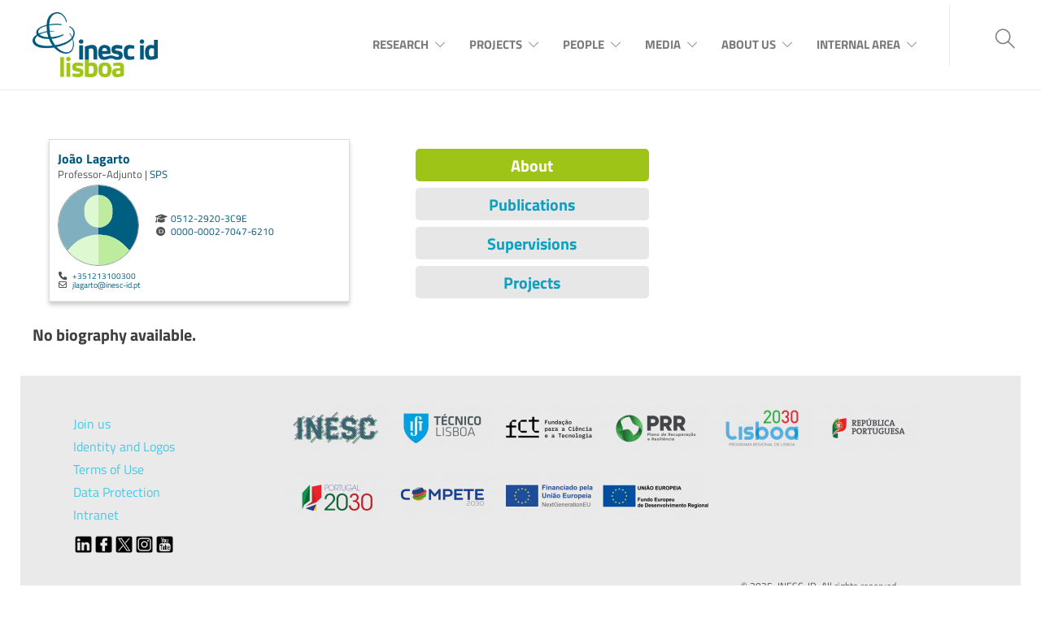

--- FILE ---
content_type: text/html; charset=UTF-8
request_url: https://www.inesc-id.pt/member/cc97d644-5b12-4852-89d8-b9dd71947942/
body_size: 20846
content:
</span><!DOCTYPE html>
<html lang="en-US">
<head>
	<meta charset="UTF-8">

			<meta name="viewport" content="width=device-width, initial-scale=1">
	
						<link rel="icon" type="image/png" href="//www.inesc-id.pt/wp-content/uploads/2019/06/INESC-ID-favicon.png">
			
	<meta name='robots' content='index, follow, max-image-preview:large, max-snippet:-1, max-video-preview:-1' />

	<!-- This site is optimized with the Yoast SEO plugin v26.8 - https://yoast.com/product/yoast-seo-wordpress/ -->
	<title>INESC-ID</title>
	<meta property="og:locale" content="en_US" />
	<meta property="og:type" content="website" />
	<meta property="og:site_name" content="INESC-ID" />
	<meta name="twitter:card" content="summary_large_image" />
	<meta name="twitter:site" content="@inescid" />
	<script type="application/ld+json" class="yoast-schema-graph">{"@context":"https://schema.org","@graph":[{"@type":"WebSite","@id":"https://www.inesc-id.pt/#website","url":"https://www.inesc-id.pt/","name":"INESC-ID","description":"25 Years Defining Technology","publisher":{"@id":"https://www.inesc-id.pt/#organization"},"potentialAction":[{"@type":"SearchAction","target":{"@type":"EntryPoint","urlTemplate":"https://www.inesc-id.pt/?s={search_term_string}"},"query-input":{"@type":"PropertyValueSpecification","valueRequired":true,"valueName":"search_term_string"}}],"inLanguage":"en-US"},{"@type":"Organization","@id":"https://www.inesc-id.pt/#organization","name":"INESC-ID","url":"https://www.inesc-id.pt/","logo":{"@type":"ImageObject","inLanguage":"en-US","@id":"https://www.inesc-id.pt/#/schema/logo/image/","url":"https://www.inesc-id.pt/wp-content/uploads/2019/07/INESC-ID-logo_01.png","contentUrl":"https://www.inesc-id.pt/wp-content/uploads/2019/07/INESC-ID-logo_01.png","width":948,"height":492,"caption":"INESC-ID"},"image":{"@id":"https://www.inesc-id.pt/#/schema/logo/image/"},"sameAs":["https://pt-pt.facebook.com/pages/category/Computer-Company/InescID-145976505450662/","https://x.com/inescid","https://www.instagram.com/inescidlisboa/","https://www.linkedin.com/company/insec-id","https://www.youtube.com/user/INESCID"]}]}</script>
	<!-- / Yoast SEO plugin. -->


<link rel='dns-prefetch' href='//fonts.googleapis.com' />
<link rel='dns-prefetch' href='//use.fontawesome.com' />
<link href='https://fonts.gstatic.com' crossorigin rel='preconnect' />
<link rel="alternate" type="application/rss+xml" title="INESC-ID &raquo; Feed" href="https://www.inesc-id.pt/feed/" />
<link rel="alternate" type="application/rss+xml" title="INESC-ID &raquo; Comments Feed" href="https://www.inesc-id.pt/comments/feed/" />
<style id='wp-img-auto-sizes-contain-inline-css' type='text/css'>
img:is([sizes=auto i],[sizes^="auto," i]){contain-intrinsic-size:3000px 1500px}
/*# sourceURL=wp-img-auto-sizes-contain-inline-css */
</style>
<link rel='stylesheet' id='mec-select2-style-css' href='https://www.inesc-id.pt/wp-content/plugins/modern-events-calendar-lite/assets/packages/select2/select2.min.css?ver=6.2.0' type='text/css' media='all' />
<link rel='stylesheet' id='mec-font-icons-css' href='https://www.inesc-id.pt/wp-content/plugins/modern-events-calendar-lite/assets/css/iconfonts.css?ver=6.9' type='text/css' media='all' />
<link rel='stylesheet' id='mec-frontend-style-css' href='https://www.inesc-id.pt/wp-content/plugins/modern-events-calendar-lite/assets/css/frontend.min.css?ver=6.2.0' type='text/css' media='all' />
<link rel='stylesheet' id='mec-tooltip-style-css' href='https://www.inesc-id.pt/wp-content/plugins/modern-events-calendar-lite/assets/packages/tooltip/tooltip.css?ver=6.9' type='text/css' media='all' />
<link rel='stylesheet' id='mec-tooltip-shadow-style-css' href='https://www.inesc-id.pt/wp-content/plugins/modern-events-calendar-lite/assets/packages/tooltip/tooltipster-sideTip-shadow.min.css?ver=6.9' type='text/css' media='all' />
<link rel='stylesheet' id='featherlight-css' href='https://www.inesc-id.pt/wp-content/plugins/modern-events-calendar-lite/assets/packages/featherlight/featherlight.css?ver=6.9' type='text/css' media='all' />
<link rel='stylesheet' id='mec-lity-style-css' href='https://www.inesc-id.pt/wp-content/plugins/modern-events-calendar-lite/assets/packages/lity/lity.min.css?ver=6.9' type='text/css' media='all' />
<link rel='stylesheet' id='mec-general-calendar-style-css' href='https://www.inesc-id.pt/wp-content/plugins/modern-events-calendar-lite/assets/css/mec-general-calendar.css?ver=6.9' type='text/css' media='all' />
<style id='wp-emoji-styles-inline-css' type='text/css'>

	img.wp-smiley, img.emoji {
		display: inline !important;
		border: none !important;
		box-shadow: none !important;
		height: 1em !important;
		width: 1em !important;
		margin: 0 0.07em !important;
		vertical-align: -0.1em !important;
		background: none !important;
		padding: 0 !important;
	}
/*# sourceURL=wp-emoji-styles-inline-css */
</style>
<link rel='stylesheet' id='wp-block-library-css' href='https://www.inesc-id.pt/wp-includes/css/dist/block-library/style.min.css?ver=6.9' type='text/css' media='all' />
<style id='global-styles-inline-css' type='text/css'>
:root{--wp--preset--aspect-ratio--square: 1;--wp--preset--aspect-ratio--4-3: 4/3;--wp--preset--aspect-ratio--3-4: 3/4;--wp--preset--aspect-ratio--3-2: 3/2;--wp--preset--aspect-ratio--2-3: 2/3;--wp--preset--aspect-ratio--16-9: 16/9;--wp--preset--aspect-ratio--9-16: 9/16;--wp--preset--color--black: #000000;--wp--preset--color--cyan-bluish-gray: #abb8c3;--wp--preset--color--white: #ffffff;--wp--preset--color--pale-pink: #f78da7;--wp--preset--color--vivid-red: #cf2e2e;--wp--preset--color--luminous-vivid-orange: #ff6900;--wp--preset--color--luminous-vivid-amber: #fcb900;--wp--preset--color--light-green-cyan: #7bdcb5;--wp--preset--color--vivid-green-cyan: #00d084;--wp--preset--color--pale-cyan-blue: #8ed1fc;--wp--preset--color--vivid-cyan-blue: #0693e3;--wp--preset--color--vivid-purple: #9b51e0;--wp--preset--gradient--vivid-cyan-blue-to-vivid-purple: linear-gradient(135deg,rgb(6,147,227) 0%,rgb(155,81,224) 100%);--wp--preset--gradient--light-green-cyan-to-vivid-green-cyan: linear-gradient(135deg,rgb(122,220,180) 0%,rgb(0,208,130) 100%);--wp--preset--gradient--luminous-vivid-amber-to-luminous-vivid-orange: linear-gradient(135deg,rgb(252,185,0) 0%,rgb(255,105,0) 100%);--wp--preset--gradient--luminous-vivid-orange-to-vivid-red: linear-gradient(135deg,rgb(255,105,0) 0%,rgb(207,46,46) 100%);--wp--preset--gradient--very-light-gray-to-cyan-bluish-gray: linear-gradient(135deg,rgb(238,238,238) 0%,rgb(169,184,195) 100%);--wp--preset--gradient--cool-to-warm-spectrum: linear-gradient(135deg,rgb(74,234,220) 0%,rgb(151,120,209) 20%,rgb(207,42,186) 40%,rgb(238,44,130) 60%,rgb(251,105,98) 80%,rgb(254,248,76) 100%);--wp--preset--gradient--blush-light-purple: linear-gradient(135deg,rgb(255,206,236) 0%,rgb(152,150,240) 100%);--wp--preset--gradient--blush-bordeaux: linear-gradient(135deg,rgb(254,205,165) 0%,rgb(254,45,45) 50%,rgb(107,0,62) 100%);--wp--preset--gradient--luminous-dusk: linear-gradient(135deg,rgb(255,203,112) 0%,rgb(199,81,192) 50%,rgb(65,88,208) 100%);--wp--preset--gradient--pale-ocean: linear-gradient(135deg,rgb(255,245,203) 0%,rgb(182,227,212) 50%,rgb(51,167,181) 100%);--wp--preset--gradient--electric-grass: linear-gradient(135deg,rgb(202,248,128) 0%,rgb(113,206,126) 100%);--wp--preset--gradient--midnight: linear-gradient(135deg,rgb(2,3,129) 0%,rgb(40,116,252) 100%);--wp--preset--font-size--small: 13px;--wp--preset--font-size--medium: 20px;--wp--preset--font-size--large: 36px;--wp--preset--font-size--x-large: 42px;--wp--preset--font-family--titillium-web: Titillium Web;--wp--preset--spacing--20: 0.44rem;--wp--preset--spacing--30: 0.67rem;--wp--preset--spacing--40: 1rem;--wp--preset--spacing--50: 1.5rem;--wp--preset--spacing--60: 2.25rem;--wp--preset--spacing--70: 3.38rem;--wp--preset--spacing--80: 5.06rem;--wp--preset--shadow--natural: 6px 6px 9px rgba(0, 0, 0, 0.2);--wp--preset--shadow--deep: 12px 12px 50px rgba(0, 0, 0, 0.4);--wp--preset--shadow--sharp: 6px 6px 0px rgba(0, 0, 0, 0.2);--wp--preset--shadow--outlined: 6px 6px 0px -3px rgb(255, 255, 255), 6px 6px rgb(0, 0, 0);--wp--preset--shadow--crisp: 6px 6px 0px rgb(0, 0, 0);}:where(.is-layout-flex){gap: 0.5em;}:where(.is-layout-grid){gap: 0.5em;}body .is-layout-flex{display: flex;}.is-layout-flex{flex-wrap: wrap;align-items: center;}.is-layout-flex > :is(*, div){margin: 0;}body .is-layout-grid{display: grid;}.is-layout-grid > :is(*, div){margin: 0;}:where(.wp-block-columns.is-layout-flex){gap: 2em;}:where(.wp-block-columns.is-layout-grid){gap: 2em;}:where(.wp-block-post-template.is-layout-flex){gap: 1.25em;}:where(.wp-block-post-template.is-layout-grid){gap: 1.25em;}.has-black-color{color: var(--wp--preset--color--black) !important;}.has-cyan-bluish-gray-color{color: var(--wp--preset--color--cyan-bluish-gray) !important;}.has-white-color{color: var(--wp--preset--color--white) !important;}.has-pale-pink-color{color: var(--wp--preset--color--pale-pink) !important;}.has-vivid-red-color{color: var(--wp--preset--color--vivid-red) !important;}.has-luminous-vivid-orange-color{color: var(--wp--preset--color--luminous-vivid-orange) !important;}.has-luminous-vivid-amber-color{color: var(--wp--preset--color--luminous-vivid-amber) !important;}.has-light-green-cyan-color{color: var(--wp--preset--color--light-green-cyan) !important;}.has-vivid-green-cyan-color{color: var(--wp--preset--color--vivid-green-cyan) !important;}.has-pale-cyan-blue-color{color: var(--wp--preset--color--pale-cyan-blue) !important;}.has-vivid-cyan-blue-color{color: var(--wp--preset--color--vivid-cyan-blue) !important;}.has-vivid-purple-color{color: var(--wp--preset--color--vivid-purple) !important;}.has-black-background-color{background-color: var(--wp--preset--color--black) !important;}.has-cyan-bluish-gray-background-color{background-color: var(--wp--preset--color--cyan-bluish-gray) !important;}.has-white-background-color{background-color: var(--wp--preset--color--white) !important;}.has-pale-pink-background-color{background-color: var(--wp--preset--color--pale-pink) !important;}.has-vivid-red-background-color{background-color: var(--wp--preset--color--vivid-red) !important;}.has-luminous-vivid-orange-background-color{background-color: var(--wp--preset--color--luminous-vivid-orange) !important;}.has-luminous-vivid-amber-background-color{background-color: var(--wp--preset--color--luminous-vivid-amber) !important;}.has-light-green-cyan-background-color{background-color: var(--wp--preset--color--light-green-cyan) !important;}.has-vivid-green-cyan-background-color{background-color: var(--wp--preset--color--vivid-green-cyan) !important;}.has-pale-cyan-blue-background-color{background-color: var(--wp--preset--color--pale-cyan-blue) !important;}.has-vivid-cyan-blue-background-color{background-color: var(--wp--preset--color--vivid-cyan-blue) !important;}.has-vivid-purple-background-color{background-color: var(--wp--preset--color--vivid-purple) !important;}.has-black-border-color{border-color: var(--wp--preset--color--black) !important;}.has-cyan-bluish-gray-border-color{border-color: var(--wp--preset--color--cyan-bluish-gray) !important;}.has-white-border-color{border-color: var(--wp--preset--color--white) !important;}.has-pale-pink-border-color{border-color: var(--wp--preset--color--pale-pink) !important;}.has-vivid-red-border-color{border-color: var(--wp--preset--color--vivid-red) !important;}.has-luminous-vivid-orange-border-color{border-color: var(--wp--preset--color--luminous-vivid-orange) !important;}.has-luminous-vivid-amber-border-color{border-color: var(--wp--preset--color--luminous-vivid-amber) !important;}.has-light-green-cyan-border-color{border-color: var(--wp--preset--color--light-green-cyan) !important;}.has-vivid-green-cyan-border-color{border-color: var(--wp--preset--color--vivid-green-cyan) !important;}.has-pale-cyan-blue-border-color{border-color: var(--wp--preset--color--pale-cyan-blue) !important;}.has-vivid-cyan-blue-border-color{border-color: var(--wp--preset--color--vivid-cyan-blue) !important;}.has-vivid-purple-border-color{border-color: var(--wp--preset--color--vivid-purple) !important;}.has-vivid-cyan-blue-to-vivid-purple-gradient-background{background: var(--wp--preset--gradient--vivid-cyan-blue-to-vivid-purple) !important;}.has-light-green-cyan-to-vivid-green-cyan-gradient-background{background: var(--wp--preset--gradient--light-green-cyan-to-vivid-green-cyan) !important;}.has-luminous-vivid-amber-to-luminous-vivid-orange-gradient-background{background: var(--wp--preset--gradient--luminous-vivid-amber-to-luminous-vivid-orange) !important;}.has-luminous-vivid-orange-to-vivid-red-gradient-background{background: var(--wp--preset--gradient--luminous-vivid-orange-to-vivid-red) !important;}.has-very-light-gray-to-cyan-bluish-gray-gradient-background{background: var(--wp--preset--gradient--very-light-gray-to-cyan-bluish-gray) !important;}.has-cool-to-warm-spectrum-gradient-background{background: var(--wp--preset--gradient--cool-to-warm-spectrum) !important;}.has-blush-light-purple-gradient-background{background: var(--wp--preset--gradient--blush-light-purple) !important;}.has-blush-bordeaux-gradient-background{background: var(--wp--preset--gradient--blush-bordeaux) !important;}.has-luminous-dusk-gradient-background{background: var(--wp--preset--gradient--luminous-dusk) !important;}.has-pale-ocean-gradient-background{background: var(--wp--preset--gradient--pale-ocean) !important;}.has-electric-grass-gradient-background{background: var(--wp--preset--gradient--electric-grass) !important;}.has-midnight-gradient-background{background: var(--wp--preset--gradient--midnight) !important;}.has-small-font-size{font-size: var(--wp--preset--font-size--small) !important;}.has-medium-font-size{font-size: var(--wp--preset--font-size--medium) !important;}.has-large-font-size{font-size: var(--wp--preset--font-size--large) !important;}.has-x-large-font-size{font-size: var(--wp--preset--font-size--x-large) !important;}.has-titillium-web-font-family{font-family: var(--wp--preset--font-family--titillium-web) !important;}
/*# sourceURL=global-styles-inline-css */
</style>

<style id='classic-theme-styles-inline-css' type='text/css'>
/*! This file is auto-generated */
.wp-block-button__link{color:#fff;background-color:#32373c;border-radius:9999px;box-shadow:none;text-decoration:none;padding:calc(.667em + 2px) calc(1.333em + 2px);font-size:1.125em}.wp-block-file__button{background:#32373c;color:#fff;text-decoration:none}
/*# sourceURL=/wp-includes/css/classic-themes.min.css */
</style>
<style id='font-awesome-svg-styles-default-inline-css' type='text/css'>
.svg-inline--fa {
  display: inline-block;
  height: 1em;
  overflow: visible;
  vertical-align: -.125em;
}
/*# sourceURL=font-awesome-svg-styles-default-inline-css */
</style>
<link rel='stylesheet' id='font-awesome-svg-styles-css' href='https://www.inesc-id.pt/wp-content/uploads/font-awesome/v6.4.0/css/svg-with-js.css' type='text/css' media='all' />
<style id='font-awesome-svg-styles-inline-css' type='text/css'>
   .wp-block-font-awesome-icon svg::before,
   .wp-rich-text-font-awesome-icon svg::before {content: unset;}
/*# sourceURL=font-awesome-svg-styles-inline-css */
</style>
<link rel='stylesheet' id='inf-font-awesome-css' href='https://www.inesc-id.pt/wp-content/plugins/blog-designer-pack/assets/css/font-awesome.min.css?ver=4.0.8' type='text/css' media='all' />
<link rel='stylesheet' id='owl-carousel-css' href='https://www.inesc-id.pt/wp-content/plugins/blog-designer-pack/assets/css/owl.carousel.min.css?ver=4.0.8' type='text/css' media='all' />
<link rel='stylesheet' id='bdpp-public-style-css' href='https://www.inesc-id.pt/wp-content/plugins/blog-designer-pack/assets/css/bdpp-public.min.css?ver=4.0.8' type='text/css' media='all' />
<link rel='stylesheet' id='iidc-main-css' href='https://www.inesc-id.pt/wp-content/plugins/inesc-pages/styles/main.css?ver=1769364330' type='text/css' media='all' />
<link rel='stylesheet' id='intranet-js-filter-styles-css' href='https://www.inesc-id.pt/wp-content/plugins/inesc-pages/js/intranet-js-filter/css/jsFilter_styles.css?ver=1769364330' type='text/css' media='all' />
<link rel='stylesheet' id='my-google-fonts-css' href='https://fonts.googleapis.com/css2?family=Titillium+Web%3Aital%2Cwght%400%2C200%3B0%2C300%3B0%2C400%3B0%2C600%3B0%2C700%3B0%2C900%3B1%2C200%3B1%2C300%3B1%2C400%3B1%2C600%3B1%2C700&#038;display=swap&#038;ver=6.9' type='text/css' media='all' />
<link rel='stylesheet' id='rs-plugin-settings-css' href='https://www.inesc-id.pt/wp-content/plugins/revslider/public/assets/css/rs6.css?ver=6.2.23' type='text/css' media='all' />
<style id='rs-plugin-settings-inline-css' type='text/css'>
#rs-demo-id {}
/*# sourceURL=rs-plugin-settings-inline-css */
</style>
<link rel='stylesheet' id='fw-ext-builder-frontend-grid-css' href='https://www.inesc-id.pt/wp-content/plugins/unyson/framework/extensions/builder/static/css/frontend-grid.css?ver=1.2.12' type='text/css' media='all' />
<link rel='stylesheet' id='fw-ext-forms-default-styles-css' href='https://www.inesc-id.pt/wp-content/plugins/unyson/framework/extensions/forms/static/css/frontend.css?ver=2.7.31' type='text/css' media='all' />
<link rel='stylesheet' id='font-awesome-css' href='https://www.inesc-id.pt/wp-content/plugins/unyson/framework/static/libs/font-awesome/css/font-awesome.min.css?ver=2.7.31' type='text/css' media='all' />
<link rel='stylesheet' id='font-awesome-official-css' href='https://use.fontawesome.com/releases/v6.4.0/css/all.css' type='text/css' media='all' integrity="sha384-iw3OoTErCYJJB9mCa8LNS2hbsQ7M3C0EpIsO/H5+EGAkPGc6rk+V8i04oW/K5xq0" crossorigin="anonymous" />
<link rel='stylesheet' id='vc_plugin_table_style_css-css' href='https://www.inesc-id.pt/wp-content/plugins/easy-tables-vc/assets/css/style.min.css?ver=2.2.0' type='text/css' media='all' />
<link rel='stylesheet' id='vc_plugin_themes_css-css' href='https://www.inesc-id.pt/wp-content/plugins/easy-tables-vc/assets/css/themes.min.css?ver=2.2.0' type='text/css' media='all' />
<link rel='stylesheet' id='bootstrap-css' href='https://www.inesc-id.pt/wp-content/themes/jevelin/css/plugins/bootstrap.min.css?ver=3.3.4' type='text/css' media='all' />
<link rel='stylesheet' id='jevelin-plugins-css' href='https://www.inesc-id.pt/wp-content/themes/jevelin/css/plugins.css?ver=6.9' type='text/css' media='all' />
<style id='jevelin-plugins-inline-css' type='text/css'>
pre { white-space: pre-wrap; /* css-3 */ white-space: -moz-pre-wrap; /* Mozilla, since 1999 */ white-space: -pre-wrap; /* Opera 4-6 */ white-space: -o-pre-wrap; /* Opera 7 */ word-wrap: break-word; /* Internet Explorer 5.5+ */}pre { font-family: "Titillium Web", Arial, Sans-script;font-size: 1em;line-height: 2em;margin-bottom: 20px;}.grid-home_left p { line-height:1.4em !important; }.grid-home_right .vc_gitem-animated-block { background-size: contain !important; }.grid-home_right h4 { margin-top: -10px !important; }.grid-home_right .vc_gitem-zone vc_gitem-zone-a { max-height: 150px; }.primary-desktop-light:not(.primary-desktop-light-noborder) .sh-header:not(.sh-sticky-header-active):not(.sh-header-10),.primary-desktop-light .sh-header { border-bottom: 0px !important; }.primary-desktop-light .sh-header:not(.sh-sticky-header-active):not(.sh-header-10) .sh-nav > li.current_page_item > a { color: #9fc418; }.open-position .show-more {background-color: #9fc418;border-radius: 20px;padding: 5px 25px;font-weight: 700;color: #fff;}.blah-sh-titlebar-height-large { padding: 50px 0px 20px !important; }.sh-titlebar-height-large { padding: 0px 0px 0px !important; }.sh-titlebar .titlebar-title h1 { font-size: 36px !important; }/*FORMS*/#mc_embed_signup {background: none; clear:left; font:11px "Titillium Web", Helvetica, Arial, sans-serif; }#mc-embedded-subscribe-form input[type=checkbox]{display: inline; width: auto !important;margin-right: 10px;}#mc-embedded-subscribe-form .mc_fieldset {border:none;min-height: 0px;padding-bottom:0px;}#mc-embedded-subscribe-form p,#mc-embedded-subscribe-form .content__gdpr { font-size:1em; line-height:1.6em; }#mc_embed_signup form {padding:2px 0 10px 3% !important;}#mc_embed_signup .mc-field-group label {font-size: 1.4em;}#mc_embed_signup .mc-field-group {padding-bottom: 0px !important; width: 98% !important;}#mc_embed_signup .mc-field-group input {padding:1px 0px !important;}#mc_embed_signup input {border-radius: 10px !important; font-size:1.4em !important; font-style:normal !important;}#mc_embed_signup .button {margin:20px 5px 10px 0 !important; background-color: #9fc418 !important; text-transform: uppercase;}#mc_embed_signup .button:hover {background-color: #00597c !important;}#mergeRow-gdpr {margin-top: 10px;}#mergeRow-gdpr fieldset label {font-weight: normal;font-weight: 700;}/*WIDGETS*/.textwidget p {font-size:1em; line-height:1.7em;}/*PEOPLE*/.entry-content #search #search-button { padding: 1em 2.5em; text-transform: uppercase; background-color: #5EB935; border: 1px solid #5EB935; border-radius: 9px; margin-top: 12px !important;}/*OPEN POSITIONS*/.home-positions.wpb_content_element { text-align: center; }.home-positions .jpaBlock::before { padding-top: 200px !important; }.home-positions .jpaType { width: auto; background-color: #9fc418; }.home-positions .vc_gitem-post-data h4 { font-size: 1em; }.home-positions .jpaExcerpt p { line-height: 1.5em !important; }.home-positions .vc_gitem-zone-a .vc_gitem-row-position-bottom { position: relative !important; }/*EVENTS*/.mec-slider-t1-content.mec-event-grid-modern .mec-event-title { font-size: 25px; }.mec-slider-t1 .mec-slider-t1-img { background-size: contain !important; background-position: center center !important; background-repeat: no-repeat !important;}.mec-container [class*=col-] img { max-width:auto; max-height:60%;}.mec-single-event .mec-events-event-image { text-align: left;}/*BD_AREAS*/.sidebar > .entity-header { display: none !important; }.sidebar .inesc-side-menu li a,.sidebar .inesc-side-menu li a:hover, .sidebar .inesc-side-menu li a.active { border-radius: 10px !important; margin-bottom: 10px;}.sidebar .inesc-side-menu li a:hover, .sidebar .inesc-side-menu li a.active { background-color: #9fc418 !important; color: #fff;}.sh-titlebar-center .title-level .breadcrumbs { display: none !important; }.post-meta-author { display: none !important; }.sidebar-right { display: none !important; }/*RESEARCH AREAS*/.blah-sh-titlebar { padding-top:170px; }.blah-sh-titlebar.sh-titlebar-revslider { padding-top:170px; }.sh-titlebar { padding-top:0px; }.sh-titlebar.sh-titlebar-revslider { padding-top:0px; }.blah-areas-blocks-01 { margin-top: -210px; z-index: 990; padding-top: 60px; padding-bottom: 60px; }.areas-blocks-01 { margin-top: -210px; z-index: 990; padding-top: 0px; padding-bottom: 0px; }.areas-blocks-01 .entry-content img { margin-right: 20px; border-radius: 2px !important;}.areas-text-01,.areas-text-03,.areas-text-05 { margin-top: -210px; z-index: 990; background-color: #ffffff; padding: 40px; font-size: 22px; line-height: 1.8em; color: #000; -webkit-box-shadow: 0px 35px 25px -22px rgba(0,0,0,0.21); -moz-box-shadow: 0px 35px 25px -22px rgba(0,0,0,0.21); box-shadow: 0px 35px 25px -22px rgba(0,0,0,0.21); margin-bottom: 40px;}.areas-text-05 { padding: 40px; font-size: 20px; line-height: 1.2em !important; color: #000; margin-bottom: 40px;}.areas-text-01 .vc_column_container>.vc_column-inner { padding-left:0px; padding-right:1px; margin-top: 10px;}.areas-text-01 .sh-button I { font-family: "simple-line-icons" !important; }.areas-text-01 .sh-button-icon-left.sh-button-xlarge { padding-left:20px; padding-right:20px; margin-top: 20px;}.areas-text-01 .sh-button { background-color: #b8d93d !important; border-radius: 5px; text-transform: uppercase;}.areas-text-01 .sh-button,.areas-text-01 .sh-button .sh-button-icon { color: #ffffff !important;}.areas-text-01 h3,.areas-text-01 .sh-heading-content { margin-top: 0px; padding-top: 0px; border-top: 1px dotted #ddd; font-weight: bold !important; font-size: 0.8em !important; text-transform: uppercase; color: #b8d93d;}.areas-text-02, .areas-text-03, .areas-text-04 { padding-top: 30px; padding-left: 30px; font-size: 18px; line-height: 1em;}.areas-text-03 { padding-top: 20px; padding-bottom: 20px; font-size: 20px; line-height: 1.1em;}.areas-text-04 { font-size: 18px;}.areas-title-01 { margin: 40px; margin-bottom: 20px; text-align: center !important;}.areas-title-01 h2 { text-transform: uppercase; text-align: center !important;}.areas-details-01 .sh-button { background-color: #b8d93d !important; text-transform: uppercase; font-size: 1em; border-radius: 5px; padding: 15px; margin-top: 15px;}.areas-details-01 .sh-button,.areas-details-01 .sh-button .sh-button-icon { color: #ffffff !important;}.areas-details-01 .area-coordination { margin-top: 40px; padding: 10px; border: 1px solid #dfdfdf; border-radius: 10px;}.areas-details-01 .area-coordination h4 { font-weight: 300 !important; }.areas-details-01 .area-coordination a { font-weight: 700 !important; }.areas-block-01 .vc_gitem-animated-block:after { background: rgb(255,255,255); background: linear-gradient(0deg, rgba(255,255,255,0) 30%, rgba(0,0,0,0.75) 74%);}.area-blocks-01 .vc_gitem-post-data h2 { font-size: 1.9em; font-weight: 600; text-transform: uppercase; text-shadow: 2px 2px 10px rgba(58, 58, 58, 0.9); padding-top: 5px !important; line-height: 1.1em !important; color: #fff;}.area-blocks-01 .vc_custom_heading h3 { font-size: 1em !important; font-weight: 700; line-height: 1.2em !important;}.area-blocks-01 .vc_gitem-post-data { font-size: 0.8em !important; line-height: 1.5em !important; color: #000;}.area-blocks-02 .vc_custom_heading a { font-size: 1.9em; font-weight: 700; text-transform: uppercase; text-shadow: 2px 2px 10px rgba(58, 58, 58, 0.9); line-height: 1.1em; color: #fff;}.area-blocks-02 .vc_custom_heading a:hover { color: #5b6d75;}.area-blocks-02 .vc_gitem-post-data { font-size: 0.9em !important; line-height: 1.5em; color: #000;}.areas-imgs-01 h2 { font-size: 0.8em; }.areas-imgs-01 p { font-size: 0.8em; }.areas-imgs-02 .vc_row { margin:; }.areas-imgs-02 img { width: 150px !important; height: auto;} .areas-imgs-03 img { width: 250px !important; height: auto; border-radius: 10px;}.member-image img { border-radius: 15px; }@media only screen and (max-width: 1024px) { .sh-titlebar.sh-titlebar-revslider { padding-top: 0px; }}@media only screen and (max-width: 768px) { .sh-titlebar.sh-titlebar-revslider { padding-top: 0px; } .areas-text-01 { padding: 30px; padding-bottom: 10px; font-size: 18px; line-height: 1em; } .areas-text-02 { padding: 30px; padding-top: 10px; font-size: 16px; line-height: 1em; } .areas-title-01 { margin: 10px; margin-bottom: 20px; } }
/*# sourceURL=jevelin-plugins-inline-css */
</style>
<link rel='stylesheet' id='jevelin-shortcodes-css' href='https://www.inesc-id.pt/wp-content/themes/jevelin/css/shortcodes.css?ver=6.9' type='text/css' media='all' />
<link rel='stylesheet' id='jevelin-responsive-css' href='https://www.inesc-id.pt/wp-content/themes/jevelin/css/responsive.css?ver=6.9' type='text/css' media='all' />
<style id='jevelin-responsive-inline-css' type='text/css'>
.cf7-required:after,.woocommerce ul.products li.product a h3:hover,.woocommerce ul.products li.product ins,.post-title h2:hover,.sh-team:hover .sh-team-role,.sh-team-style4 .sh-team-role,.sh-team-style4 .sh-team-icon:hover i,.sh-header-search-submit,.woocommerce .woocommerce-tabs li.active a,.woocommerce .required,.sh-recent-products .woocommerce .star-rating span::before,.woocommerce .woocomerce-styling .star-rating span::before,.woocommerce div.product p.price,.woocomerce-styling li.product .amount,.post-format-icon,.sh-accent-color,.sh-blog-tag-item:hover h6,ul.page-numbers a:hover,.sh-portfolio-single-info-item i,.sh-filter-item.active,.sh-filter-item:hover,.sh-nav .sh-nav-cart li.menu-item-cart .mini_cart_item .amount,.sh-pricing-button-style3,#sidebar a:not(.sh-social-widgets-item):hover,.logged-in-as a:hover,.woocommerce table.shop_table.cart a:hover,.wrap-forms sup:before,.sh-comment-date a:hover,.reply a.comment-edit-link,.comment-respond #cancel-comment-reply-link,.sh-portfolio-title:hover,.sh-portfolio-single-related-mini h5:hover,.sh-header-top-10 .header-contacts-details-large-icon i,.sh-unyson-frontend-test.active,.plyr--full-ui input[type=range],.woocommerce td.woocommerce-grouped-product-list-item__label a:hover {color: #9fc418!important;}.woocommerce p.stars.selected a:not(.active),.woocommerce p.stars.selected a.active,.sh-dropcaps-full-square,.sh-dropcaps-full-square-border,.masonry2 .post-content-container a.post-meta-comments:hover,.sh-header-builder-edit:hover {background-color: #9fc418;}.contact-form input[type="submit"],.sh-back-to-top:hover,.sh-dropcaps-full-square-tale,.sh-404-button,.woocommerce .wc-forward,.woocommerce .checkout-button,.woocommerce div.product form.cart button,.woocommerce .button:not(.add_to_cart_button),.sh-blog-tag-item,.sh-comments .submit,.sh-sidebar-search-active .search-field,.sh-nav .sh-nav-cart .buttons a.checkout,ul.page-numbers .current,ul.page-numbers .current:hover,.post-background,.post-item .post-category .post-category-list,.cart-icon span,.comment-input-required,.widget_tag_cloud a:hover,.widget_product_tag_cloud a:hover,.woocommerce #respond input#submit,.sh-portfolio-overlay1-bar,.sh-pricing-button-style4,.sh-pricing-button-style11,.sh-revslider-button2,.sh-portfolio-default2 .sh-portfolio-title,.sh-recent-posts-widgets-count,.sh-filter-item.active:after,.blog-style-largedate .post-comments,.sh-video-player-style1 .sh-video-player-image-play,.sh-video-player-style2 .sh-video-player-image-play:hover,.sh-video-player-style2 .sh-video-player-image-play:focus,.woocommerce .woocommerce-tabs li a:after,.sh-image-gallery .slick-dots li.slick-active button,.sh-recent-posts-carousel .slick-dots li.slick-active button,.sh-recent-products-carousel .slick-dots li.slick-active button,.sh-settings-container-bar .sh-progress-status-value,.post-password-form input[type="submit"],.wpcf7-form .wpcf7-submit,.sh-portfolio-filter-style3 .sh-filter-item.active .sh-filter-item-content,.sh-portfolio-filter-style4 .sh-filter-item:hover .sh-filter-item-content,.sh-woocommerce-categories-count,.sh-woocommerce-products-style2 .woocommerce ul.products li.product .add_to_cart_button:hover,.woocomerce-styling.sh-woocommerce-products-style2 ul.products li.product .add_to_cart_button:hover,.sh-icon-group-style2 .sh-icon-group-item:hover,.sh-text-background,.plyr--audio .plyr__control.plyr__tab-focus,.plyr--audio .plyr__control:hover,.plyr--audio .plyr__control[aria-expanded=true] {background-color: #9fc418!important;}.sh-cf7-style4 form input:not(.wpcf7-submit):focus {border-bottom-color: #9fc418;}::selection {background-color: #9fc418!important;color: #fff;}::-moz-selection {background-color: #9fc418!important;color: #fff;}.woocommerce .woocommerce-tabs li.active a {border-bottom-color: #9fc418!important;}#header-quote,.sh-dropcaps-full-square-tale:after,.sh-blog-tag-item:after,.widget_tag_cloud a:hover:after,.widget_product_tag_cloud a:hover:after {border-left-color: #9fc418!important;}.cart-icon .cart-icon-triangle-color {border-right-color: #9fc418!important;}.sh-back-to-top:hover,.widget_price_filter .ui-slider .ui-slider-handle,.sh-sidebar-search-active .search-field:hover,.sh-sidebar-search-active .search-field:focus,.sh-cf7-style2 form p input:not(.wpcf7-submit):focus,.sh-cf7-style2 form p textarea:focus {border-color: #9fc418!important;}.post-item .post-category .arrow-right {border-left-color: #9fc418;}.woocommerce .wc-forward:hover,.woocommerce .button:not(.add_to_cart_button):hover,.woocommerce .checkout-button:hover,.woocommerce #respond input#submit:hover,.contact-form input[type="submit"]:hover,.wpcf7-form .wpcf7-submit:hover,.sh-video-player-image-play:hover,.sh-404-button:hover,.post-password-form input[type="submit"],.sh-pricing-button-style11:hover,.sh-revslider-button2.spacing-animation:not(.inverted):hover {background-color: #7eba0e!important;}.sh-cf7-unyson form .wpcf7-submit {background-size: 200% auto;background-image: linear-gradient(to right, #9fc418 , #7eba0e, #7eba0e);}.sh-mini-overlay-container,.sh-portfolio-overlay-info-box,.sh-portfolio-overlay-bottom .sh-portfolio-icon,.sh-portfolio-overlay-bottom .sh-portfolio-text,.sh-portfolio-overlay2-bar,.sh-portfolio-overlay2-data,.sh-portfolio-overlay3-data {background-color: rgba(159,196,24,0.75)!important;}.widget_price_filter .ui-slider .ui-slider-range {background-color: rgba(159,196,24,0.5)!important;}.sh-team-social-overlay2 .sh-team-image:hover .sh-team-overlay2,.sh-overlay-style1,.sh-portfolio-overlay4 {background-color: rgba(159,196,24,0.8)!important;}.sh-header .sh-nav > .current_page_item > a,.sh-header .sh-nav > .current-menu-ancestor > a,.sh-header .sh-nav > .current-menu-item > a,.sh-header-left-side .sh-nav > .current_page_item > a {color: #9fc418!important;}.sh-popover-mini:not(.sh-popover-mini-dark) {background-color: #9fc418;}.sh-popover-mini:not(.sh-popover-mini-dark):before {border-color: transparent transparent #9fc418 #9fc418!important;}.sh-footer .sh-footer-widgets a:hover,.sh-footer .sh-footer-widgets li a:hover,.sh-footer .sh-footer-widgets h6:hover {color: #9fc418;}
/*# sourceURL=jevelin-responsive-inline-css */
</style>
<link rel='stylesheet' id='jevelin-styles-css' href='https://www.inesc-id.pt/wp-content/themes/jevelin/style.css?ver=6.9' type='text/css' media='all' />
<link rel='stylesheet' id='jevelin-ie-css' href='https://www.inesc-id.pt/wp-content/themes/jevelin/css/ie.css?ver=6.9' type='text/css' media='all' />
<link rel='stylesheet' id='jevelin-theme-settings-css' href='https://www.inesc-id.pt/wp-content/uploads/jevelin-dynamic-styles.css?ver=840919336' type='text/css' media='all' />
<link rel='stylesheet' id='plyr-css' href='https://www.inesc-id.pt/wp-content/themes/jevelin/css/plugins/plyr.css?ver=6.9' type='text/css' media='all' />
<link rel='stylesheet' id='parent-jevelin-styles-css' href='https://www.inesc-id.pt/wp-content/themes/jevelin/style.css?ver=6.9' type='text/css' media='all' />
<link rel='stylesheet' id='font-awesome-official-v4shim-css' href='https://use.fontawesome.com/releases/v6.4.0/css/v4-shims.css' type='text/css' media='all' integrity="sha384-TjXU13dTMPo+5ZlOUI1IGXvpmajjoetPqbUJqTx+uZ1bGwylKHNEItuVe/mg/H6l" crossorigin="anonymous" />
<script type="text/javascript" src="https://www.inesc-id.pt/wp-includes/js/jquery/jquery.min.js?ver=3.7.1" id="jquery-core-js"></script>
<script type="text/javascript" src="https://www.inesc-id.pt/wp-includes/js/jquery/jquery-migrate.min.js?ver=3.4.1" id="jquery-migrate-js"></script>
<script type="text/javascript" src="https://www.inesc-id.pt/wp-content/plugins/modern-events-calendar-lite/assets/js/mec-general-calendar.js?ver=6.2.0" id="mec-general-calendar-script-js"></script>
<script type="text/javascript" id="mec-frontend-script-js-extra">
/* <![CDATA[ */
var mecdata = {"day":"day","days":"days","hour":"hour","hours":"hours","minute":"minute","minutes":"minutes","second":"second","seconds":"seconds","elementor_edit_mode":"no","recapcha_key":"","ajax_url":"https://www.inesc-id.pt/wp-admin/admin-ajax.php","fes_nonce":"214709ef80","current_year":"2026","current_month":"01","datepicker_format":"yy-mm-dd"};
//# sourceURL=mec-frontend-script-js-extra
/* ]]> */
</script>
<script type="text/javascript" src="https://www.inesc-id.pt/wp-content/plugins/modern-events-calendar-lite/assets/js/frontend.js?ver=6.2.0" id="mec-frontend-script-js"></script>
<script type="text/javascript" src="https://www.inesc-id.pt/wp-content/plugins/modern-events-calendar-lite/assets/js/events.js?ver=6.2.0" id="mec-events-script-js"></script>
<script type="text/javascript" src="https://www.inesc-id.pt/wp-content/plugins/inesc-pages/js/ouical.min.js?ver=1769364330" id="ouical-js"></script>
<script type="text/javascript" src="https://www.inesc-id.pt/wp-content/plugins/inesc-pages/js/main.js?ver=1769364330" id="iidc-main-js"></script>
<script type="text/javascript" src="https://www.inesc-id.pt/wp-content/plugins/inesc-pages/js/intranet-js-filter/javascript/jsFilter_supervisions.js?ver=1769364330" id="intranet-js-filter-supervision-js"></script>
<script type="text/javascript" src="https://www.inesc-id.pt/wp-content/plugins/inesc-pages/js/intranet-js-filter/javascript/jsFilter_filtering.js?ver=1769364330" id="intranet-js-filter-filtering-js"></script>
<script type="text/javascript" src="https://www.inesc-id.pt/wp-content/plugins/inesc-pages/js/intranet-js-filter/javascript/jsFilter_globalVariables.js?ver=1769364330" id="intranet-js-filter-globalVariables-js"></script>
<script type="text/javascript" src="https://www.inesc-id.pt/wp-content/plugins/inesc-pages/js/intranet-js-filter/javascript/jsFilter_people.js?ver=1769364330" id="intranet-js-filter-people-js"></script>
<script type="text/javascript" src="https://www.inesc-id.pt/wp-content/plugins/inesc-pages/js/intranet-js-filter/javascript/jsFilter_projects.js?ver=1769364330" id="intranet-js-filter-projects-js"></script>
<script type="text/javascript" src="https://www.inesc-id.pt/wp-content/plugins/inesc-pages/js/intranet-js-filter/javascript/jsFilter_publications.js?ver=1769364330" id="intranet-js-filter-publications-js"></script>
<script type="text/javascript" src="https://www.inesc-id.pt/wp-content/plugins/inesc-pages/js/intranet-js-filter/javascript/jsFilter_main.js?ver=1769364330" id="intranet-js-filter-script-js"></script>
<script type="text/javascript" src="https://www.inesc-id.pt/wp-content/plugins/inesc-pages/js/intranet-js-filter/javascript/jsFilter_structure.js?ver=1769364330" id="intranet-js-filter-structure-js"></script>
<script type="text/javascript" src="https://www.inesc-id.pt/wp-content/plugins/inesc-pages/js/intranet-js-filter/javascript/jsFilter_utility.js?ver=1769364330" id="intranet-js-filter-utility-js"></script>
<script type="text/javascript" src="https://www.inesc-id.pt/wp-content/plugins/inesc-pages/js/intranet-js-filter/javascript/jsFilter_d3.js?ver=1769364330" id="intranet-js-filter-d3-js"></script>
<script type="text/javascript" src="https://www.inesc-id.pt/wp-content/plugins/revslider/public/assets/js/rbtools.min.js?ver=6.2.23&#039; defer=&#039;defer" id="tp-tools-js"></script>
<script type="text/javascript" src="https://www.inesc-id.pt/wp-content/plugins/revslider/public/assets/js/rs6.min.js?ver=6.2.23&#039; defer=&#039;defer" id="revmin-js"></script>
<script type="text/javascript" src="https://www.inesc-id.pt/wp-content/themes/jevelin/js/plugins.js?ver=6.9" id="jevelin-plugins-js"></script>
<script type="text/javascript" id="jevelin-scripts-js-extra">
/* <![CDATA[ */
var jevelin_loadmore_posts = {"ajax_url":"https://www.inesc-id.pt/wp-admin/admin-ajax.php"};
var jevelin = {"page_loader":"0","notice":"","header_animation_dropdown_delay":"600","header_animation_dropdown":"easeOutQuint","header_animation_dropdown_speed":"300","lightbox_opacity":"0.88","lightbox_transition":"elastic","lightbox_window_max_width":"1200","lightbox_window_max_height":"1200","lightbox_window_size":"0.8","page_numbers_prev":"Previous","page_numbers_next":"Next","rtl_support":"","footer_parallax":"","one_pager":"","wc_lightbox":"disable","quantity_button":"off"};
//# sourceURL=jevelin-scripts-js-extra
/* ]]> */
</script>
<script type="text/javascript" src="https://www.inesc-id.pt/wp-content/themes/jevelin/js/scripts.js?ver=6.9" id="jevelin-scripts-js"></script>
<script type="text/javascript" src="https://www.inesc-id.pt/wp-content/themes/jevelin/js/plugins/plyr.min.js?ver=6.9" id="plyr-js"></script>
<script></script><link rel="EditURI" type="application/rsd+xml" title="RSD" href="https://www.inesc-id.pt/xmlrpc.php?rsd" />
<meta name="generator" content="WordPress 6.9" />
<meta name="generator" content="Powered by WPBakery Page Builder - drag and drop page builder for WordPress."/>
<meta name="generator" content="Powered by Slider Revolution 6.2.23 - responsive, Mobile-Friendly Slider Plugin for WordPress with comfortable drag and drop interface." />
<script type="text/javascript">function setREVStartSize(e){
			//window.requestAnimationFrame(function() {				 
				window.RSIW = window.RSIW===undefined ? window.innerWidth : window.RSIW;	
				window.RSIH = window.RSIH===undefined ? window.innerHeight : window.RSIH;	
				try {								
					var pw = document.getElementById(e.c).parentNode.offsetWidth,
						newh;
					pw = pw===0 || isNaN(pw) ? window.RSIW : pw;
					e.tabw = e.tabw===undefined ? 0 : parseInt(e.tabw);
					e.thumbw = e.thumbw===undefined ? 0 : parseInt(e.thumbw);
					e.tabh = e.tabh===undefined ? 0 : parseInt(e.tabh);
					e.thumbh = e.thumbh===undefined ? 0 : parseInt(e.thumbh);
					e.tabhide = e.tabhide===undefined ? 0 : parseInt(e.tabhide);
					e.thumbhide = e.thumbhide===undefined ? 0 : parseInt(e.thumbhide);
					e.mh = e.mh===undefined || e.mh=="" || e.mh==="auto" ? 0 : parseInt(e.mh,0);		
					if(e.layout==="fullscreen" || e.l==="fullscreen") 						
						newh = Math.max(e.mh,window.RSIH);					
					else{					
						e.gw = Array.isArray(e.gw) ? e.gw : [e.gw];
						for (var i in e.rl) if (e.gw[i]===undefined || e.gw[i]===0) e.gw[i] = e.gw[i-1];					
						e.gh = e.el===undefined || e.el==="" || (Array.isArray(e.el) && e.el.length==0)? e.gh : e.el;
						e.gh = Array.isArray(e.gh) ? e.gh : [e.gh];
						for (var i in e.rl) if (e.gh[i]===undefined || e.gh[i]===0) e.gh[i] = e.gh[i-1];
											
						var nl = new Array(e.rl.length),
							ix = 0,						
							sl;					
						e.tabw = e.tabhide>=pw ? 0 : e.tabw;
						e.thumbw = e.thumbhide>=pw ? 0 : e.thumbw;
						e.tabh = e.tabhide>=pw ? 0 : e.tabh;
						e.thumbh = e.thumbhide>=pw ? 0 : e.thumbh;					
						for (var i in e.rl) nl[i] = e.rl[i]<window.RSIW ? 0 : e.rl[i];
						sl = nl[0];									
						for (var i in nl) if (sl>nl[i] && nl[i]>0) { sl = nl[i]; ix=i;}															
						var m = pw>(e.gw[ix]+e.tabw+e.thumbw) ? 1 : (pw-(e.tabw+e.thumbw)) / (e.gw[ix]);					
						newh =  (e.gh[ix] * m) + (e.tabh + e.thumbh);
					}				
					if(window.rs_init_css===undefined) window.rs_init_css = document.head.appendChild(document.createElement("style"));					
					document.getElementById(e.c).height = newh+"px";
					window.rs_init_css.innerHTML += "#"+e.c+"_wrapper { height: "+newh+"px }";				
				} catch(e){
					console.log("Failure at Presize of Slider:" + e)
				}					   
			//});
		  };</script>
		
			<!-- Global site tag (gtag.js) - Google Analytics -->
			<script async src="https://www.googletagmanager.com/gtag/js?id=G-GF3WESFLG7"></script>
			<script>
				window.dataLayer = window.dataLayer || [];
				function gtag(){dataLayer.push(arguments);}
				gtag('js', new Date());

				gtag('config', 'G-GF3WESFLG7');
			</script>
					<style type="text/css" id="wp-custom-css">
			.mec-skin-slider-events-container {
	color:white !important;
}


.page-id-6664 .sh-titlebar {
	display: none;
}
.page-id-6733 .sh-titlebar {
	display: none;
}
.page-id-6753 .sh-titlebar {
	display: none;
}
.page-id-6926 .sh-titlebar {
	display: none;
}

		</style>
			<!-- Fonts Plugin CSS - https://fontsplugin.com/ -->
	<style>
		/* Cached: January 25, 2026 at 12:00pm */
/* latin-ext */
@font-face {
  font-family: 'Titillium Web';
  font-style: italic;
  font-weight: 200;
  font-display: swap;
  src: url(https://fonts.gstatic.com/s/titilliumweb/v19/NaPFcZTIAOhVxoMyOr9n_E7fdMbewI1Db5yciWM.woff2) format('woff2');
  unicode-range: U+0100-02BA, U+02BD-02C5, U+02C7-02CC, U+02CE-02D7, U+02DD-02FF, U+0304, U+0308, U+0329, U+1D00-1DBF, U+1E00-1E9F, U+1EF2-1EFF, U+2020, U+20A0-20AB, U+20AD-20C0, U+2113, U+2C60-2C7F, U+A720-A7FF;
}
/* latin */
@font-face {
  font-family: 'Titillium Web';
  font-style: italic;
  font-weight: 200;
  font-display: swap;
  src: url(https://fonts.gstatic.com/s/titilliumweb/v19/NaPFcZTIAOhVxoMyOr9n_E7fdMbewI1DYZyc.woff2) format('woff2');
  unicode-range: U+0000-00FF, U+0131, U+0152-0153, U+02BB-02BC, U+02C6, U+02DA, U+02DC, U+0304, U+0308, U+0329, U+2000-206F, U+20AC, U+2122, U+2191, U+2193, U+2212, U+2215, U+FEFF, U+FFFD;
}
/* latin-ext */
@font-face {
  font-family: 'Titillium Web';
  font-style: italic;
  font-weight: 300;
  font-display: swap;
  src: url(https://fonts.gstatic.com/s/titilliumweb/v19/NaPFcZTIAOhVxoMyOr9n_E7fdMbepI5Db5yciWM.woff2) format('woff2');
  unicode-range: U+0100-02BA, U+02BD-02C5, U+02C7-02CC, U+02CE-02D7, U+02DD-02FF, U+0304, U+0308, U+0329, U+1D00-1DBF, U+1E00-1E9F, U+1EF2-1EFF, U+2020, U+20A0-20AB, U+20AD-20C0, U+2113, U+2C60-2C7F, U+A720-A7FF;
}
/* latin */
@font-face {
  font-family: 'Titillium Web';
  font-style: italic;
  font-weight: 300;
  font-display: swap;
  src: url(https://fonts.gstatic.com/s/titilliumweb/v19/NaPFcZTIAOhVxoMyOr9n_E7fdMbepI5DYZyc.woff2) format('woff2');
  unicode-range: U+0000-00FF, U+0131, U+0152-0153, U+02BB-02BC, U+02C6, U+02DA, U+02DC, U+0304, U+0308, U+0329, U+2000-206F, U+20AC, U+2122, U+2191, U+2193, U+2212, U+2215, U+FEFF, U+FFFD;
}
/* latin-ext */
@font-face {
  font-family: 'Titillium Web';
  font-style: italic;
  font-weight: 400;
  font-display: swap;
  src: url(https://fonts.gstatic.com/s/titilliumweb/v19/NaPAcZTIAOhVxoMyOr9n_E7fdMbWAaxWXr0.woff2) format('woff2');
  unicode-range: U+0100-02BA, U+02BD-02C5, U+02C7-02CC, U+02CE-02D7, U+02DD-02FF, U+0304, U+0308, U+0329, U+1D00-1DBF, U+1E00-1E9F, U+1EF2-1EFF, U+2020, U+20A0-20AB, U+20AD-20C0, U+2113, U+2C60-2C7F, U+A720-A7FF;
}
/* latin */
@font-face {
  font-family: 'Titillium Web';
  font-style: italic;
  font-weight: 400;
  font-display: swap;
  src: url(https://fonts.gstatic.com/s/titilliumweb/v19/NaPAcZTIAOhVxoMyOr9n_E7fdMbWD6xW.woff2) format('woff2');
  unicode-range: U+0000-00FF, U+0131, U+0152-0153, U+02BB-02BC, U+02C6, U+02DA, U+02DC, U+0304, U+0308, U+0329, U+2000-206F, U+20AC, U+2122, U+2191, U+2193, U+2212, U+2215, U+FEFF, U+FFFD;
}
/* latin-ext */
@font-face {
  font-family: 'Titillium Web';
  font-style: italic;
  font-weight: 600;
  font-display: swap;
  src: url(https://fonts.gstatic.com/s/titilliumweb/v19/NaPFcZTIAOhVxoMyOr9n_E7fdMbe0IhDb5yciWM.woff2) format('woff2');
  unicode-range: U+0100-02BA, U+02BD-02C5, U+02C7-02CC, U+02CE-02D7, U+02DD-02FF, U+0304, U+0308, U+0329, U+1D00-1DBF, U+1E00-1E9F, U+1EF2-1EFF, U+2020, U+20A0-20AB, U+20AD-20C0, U+2113, U+2C60-2C7F, U+A720-A7FF;
}
/* latin */
@font-face {
  font-family: 'Titillium Web';
  font-style: italic;
  font-weight: 600;
  font-display: swap;
  src: url(https://fonts.gstatic.com/s/titilliumweb/v19/NaPFcZTIAOhVxoMyOr9n_E7fdMbe0IhDYZyc.woff2) format('woff2');
  unicode-range: U+0000-00FF, U+0131, U+0152-0153, U+02BB-02BC, U+02C6, U+02DA, U+02DC, U+0304, U+0308, U+0329, U+2000-206F, U+20AC, U+2122, U+2191, U+2193, U+2212, U+2215, U+FEFF, U+FFFD;
}
/* latin-ext */
@font-face {
  font-family: 'Titillium Web';
  font-style: italic;
  font-weight: 700;
  font-display: swap;
  src: url(https://fonts.gstatic.com/s/titilliumweb/v19/NaPFcZTIAOhVxoMyOr9n_E7fdMbetIlDb5yciWM.woff2) format('woff2');
  unicode-range: U+0100-02BA, U+02BD-02C5, U+02C7-02CC, U+02CE-02D7, U+02DD-02FF, U+0304, U+0308, U+0329, U+1D00-1DBF, U+1E00-1E9F, U+1EF2-1EFF, U+2020, U+20A0-20AB, U+20AD-20C0, U+2113, U+2C60-2C7F, U+A720-A7FF;
}
/* latin */
@font-face {
  font-family: 'Titillium Web';
  font-style: italic;
  font-weight: 700;
  font-display: swap;
  src: url(https://fonts.gstatic.com/s/titilliumweb/v19/NaPFcZTIAOhVxoMyOr9n_E7fdMbetIlDYZyc.woff2) format('woff2');
  unicode-range: U+0000-00FF, U+0131, U+0152-0153, U+02BB-02BC, U+02C6, U+02DA, U+02DC, U+0304, U+0308, U+0329, U+2000-206F, U+20AC, U+2122, U+2191, U+2193, U+2212, U+2215, U+FEFF, U+FFFD;
}
/* latin-ext */
@font-face {
  font-family: 'Titillium Web';
  font-style: normal;
  font-weight: 200;
  font-display: swap;
  src: url(https://fonts.gstatic.com/s/titilliumweb/v19/NaPDcZTIAOhVxoMyOr9n_E7ffAzHGIVzY4SY.woff2) format('woff2');
  unicode-range: U+0100-02BA, U+02BD-02C5, U+02C7-02CC, U+02CE-02D7, U+02DD-02FF, U+0304, U+0308, U+0329, U+1D00-1DBF, U+1E00-1E9F, U+1EF2-1EFF, U+2020, U+20A0-20AB, U+20AD-20C0, U+2113, U+2C60-2C7F, U+A720-A7FF;
}
/* latin */
@font-face {
  font-family: 'Titillium Web';
  font-style: normal;
  font-weight: 200;
  font-display: swap;
  src: url(https://fonts.gstatic.com/s/titilliumweb/v19/NaPDcZTIAOhVxoMyOr9n_E7ffAzHGItzYw.woff2) format('woff2');
  unicode-range: U+0000-00FF, U+0131, U+0152-0153, U+02BB-02BC, U+02C6, U+02DA, U+02DC, U+0304, U+0308, U+0329, U+2000-206F, U+20AC, U+2122, U+2191, U+2193, U+2212, U+2215, U+FEFF, U+FFFD;
}
/* latin-ext */
@font-face {
  font-family: 'Titillium Web';
  font-style: normal;
  font-weight: 300;
  font-display: swap;
  src: url(https://fonts.gstatic.com/s/titilliumweb/v19/NaPDcZTIAOhVxoMyOr9n_E7ffGjEGIVzY4SY.woff2) format('woff2');
  unicode-range: U+0100-02BA, U+02BD-02C5, U+02C7-02CC, U+02CE-02D7, U+02DD-02FF, U+0304, U+0308, U+0329, U+1D00-1DBF, U+1E00-1E9F, U+1EF2-1EFF, U+2020, U+20A0-20AB, U+20AD-20C0, U+2113, U+2C60-2C7F, U+A720-A7FF;
}
/* latin */
@font-face {
  font-family: 'Titillium Web';
  font-style: normal;
  font-weight: 300;
  font-display: swap;
  src: url(https://fonts.gstatic.com/s/titilliumweb/v19/NaPDcZTIAOhVxoMyOr9n_E7ffGjEGItzYw.woff2) format('woff2');
  unicode-range: U+0000-00FF, U+0131, U+0152-0153, U+02BB-02BC, U+02C6, U+02DA, U+02DC, U+0304, U+0308, U+0329, U+2000-206F, U+20AC, U+2122, U+2191, U+2193, U+2212, U+2215, U+FEFF, U+FFFD;
}
/* latin-ext */
@font-face {
  font-family: 'Titillium Web';
  font-style: normal;
  font-weight: 400;
  font-display: swap;
  src: url(https://fonts.gstatic.com/s/titilliumweb/v19/NaPecZTIAOhVxoMyOr9n_E7fdM3mDbRS.woff2) format('woff2');
  unicode-range: U+0100-02BA, U+02BD-02C5, U+02C7-02CC, U+02CE-02D7, U+02DD-02FF, U+0304, U+0308, U+0329, U+1D00-1DBF, U+1E00-1E9F, U+1EF2-1EFF, U+2020, U+20A0-20AB, U+20AD-20C0, U+2113, U+2C60-2C7F, U+A720-A7FF;
}
/* latin */
@font-face {
  font-family: 'Titillium Web';
  font-style: normal;
  font-weight: 400;
  font-display: swap;
  src: url(https://fonts.gstatic.com/s/titilliumweb/v19/NaPecZTIAOhVxoMyOr9n_E7fdMPmDQ.woff2) format('woff2');
  unicode-range: U+0000-00FF, U+0131, U+0152-0153, U+02BB-02BC, U+02C6, U+02DA, U+02DC, U+0304, U+0308, U+0329, U+2000-206F, U+20AC, U+2122, U+2191, U+2193, U+2212, U+2215, U+FEFF, U+FFFD;
}
/* latin-ext */
@font-face {
  font-family: 'Titillium Web';
  font-style: normal;
  font-weight: 600;
  font-display: swap;
  src: url(https://fonts.gstatic.com/s/titilliumweb/v19/NaPDcZTIAOhVxoMyOr9n_E7ffBzCGIVzY4SY.woff2) format('woff2');
  unicode-range: U+0100-02BA, U+02BD-02C5, U+02C7-02CC, U+02CE-02D7, U+02DD-02FF, U+0304, U+0308, U+0329, U+1D00-1DBF, U+1E00-1E9F, U+1EF2-1EFF, U+2020, U+20A0-20AB, U+20AD-20C0, U+2113, U+2C60-2C7F, U+A720-A7FF;
}
/* latin */
@font-face {
  font-family: 'Titillium Web';
  font-style: normal;
  font-weight: 600;
  font-display: swap;
  src: url(https://fonts.gstatic.com/s/titilliumweb/v19/NaPDcZTIAOhVxoMyOr9n_E7ffBzCGItzYw.woff2) format('woff2');
  unicode-range: U+0000-00FF, U+0131, U+0152-0153, U+02BB-02BC, U+02C6, U+02DA, U+02DC, U+0304, U+0308, U+0329, U+2000-206F, U+20AC, U+2122, U+2191, U+2193, U+2212, U+2215, U+FEFF, U+FFFD;
}
/* latin-ext */
@font-face {
  font-family: 'Titillium Web';
  font-style: normal;
  font-weight: 700;
  font-display: swap;
  src: url(https://fonts.gstatic.com/s/titilliumweb/v19/NaPDcZTIAOhVxoMyOr9n_E7ffHjDGIVzY4SY.woff2) format('woff2');
  unicode-range: U+0100-02BA, U+02BD-02C5, U+02C7-02CC, U+02CE-02D7, U+02DD-02FF, U+0304, U+0308, U+0329, U+1D00-1DBF, U+1E00-1E9F, U+1EF2-1EFF, U+2020, U+20A0-20AB, U+20AD-20C0, U+2113, U+2C60-2C7F, U+A720-A7FF;
}
/* latin */
@font-face {
  font-family: 'Titillium Web';
  font-style: normal;
  font-weight: 700;
  font-display: swap;
  src: url(https://fonts.gstatic.com/s/titilliumweb/v19/NaPDcZTIAOhVxoMyOr9n_E7ffHjDGItzYw.woff2) format('woff2');
  unicode-range: U+0000-00FF, U+0131, U+0152-0153, U+02BB-02BC, U+02C6, U+02DA, U+02DC, U+0304, U+0308, U+0329, U+2000-206F, U+20AC, U+2122, U+2191, U+2193, U+2212, U+2215, U+FEFF, U+FFFD;
}
/* latin-ext */
@font-face {
  font-family: 'Titillium Web';
  font-style: normal;
  font-weight: 900;
  font-display: swap;
  src: url(https://fonts.gstatic.com/s/titilliumweb/v19/NaPDcZTIAOhVxoMyOr9n_E7ffEDBGIVzY4SY.woff2) format('woff2');
  unicode-range: U+0100-02BA, U+02BD-02C5, U+02C7-02CC, U+02CE-02D7, U+02DD-02FF, U+0304, U+0308, U+0329, U+1D00-1DBF, U+1E00-1E9F, U+1EF2-1EFF, U+2020, U+20A0-20AB, U+20AD-20C0, U+2113, U+2C60-2C7F, U+A720-A7FF;
}
/* latin */
@font-face {
  font-family: 'Titillium Web';
  font-style: normal;
  font-weight: 900;
  font-display: swap;
  src: url(https://fonts.gstatic.com/s/titilliumweb/v19/NaPDcZTIAOhVxoMyOr9n_E7ffEDBGItzYw.woff2) format('woff2');
  unicode-range: U+0000-00FF, U+0131, U+0152-0153, U+02BB-02BC, U+02C6, U+02DA, U+02DC, U+0304, U+0308, U+0329, U+2000-206F, U+20AC, U+2122, U+2191, U+2193, U+2212, U+2215, U+FEFF, U+FFFD;
}

:root {
--font-base: Titillium Web;
--font-headings: Titillium Web;
--font-input: Titillium Web;
}
body, #content, .entry-content, .post-content, .page-content, .post-excerpt, .entry-summary, .entry-excerpt, .widget-area, .widget, .sidebar, #sidebar, footer, .footer, #footer, .site-footer {
font-family: "Titillium Web" !important;
 }
#site-title, .site-title, #site-title a, .site-title a, .entry-title, .entry-title a, h1, h2, h3, h4, h5, h6, .widget-title, .elementor-heading-title {
font-family: "Titillium Web" !important;
 }
button, .button, input, select, textarea, .wp-block-button, .wp-block-button__link {
font-family: "Titillium Web" !important;
 }
#site-title, .site-title, #site-title a, .site-title a, #site-logo, #site-logo a, #logo, #logo a, .logo, .logo a, .wp-block-site-title, .wp-block-site-title a {
font-family: "Titillium Web" !important;
 }
#site-description, .site-description, #site-tagline, .site-tagline, .wp-block-site-tagline {
font-family: "Titillium Web" !important;
 }
.menu, .page_item a, .menu-item a, .wp-block-navigation, .wp-block-navigation-item__content {
font-family: "Titillium Web" !important;
 }
.entry-content, .entry-content p, .post-content, .page-content, .post-excerpt, .entry-summary, .entry-excerpt, .excerpt, .excerpt p, .type-post p, .type-page p, .wp-block-post-content, .wp-block-post-excerpt, .elementor, .elementor p {
font-family: "Titillium Web" !important;
 }
.wp-block-post-title, .wp-block-post-title a, .entry-title, .entry-title a, .post-title, .post-title a, .page-title, .entry-content h1, #content h1, .type-post h1, .type-page h1, .elementor h1 {
font-family: "Titillium Web" !important;
 }
.entry-content h2, .post-content h2, .page-content h2, #content h2, .type-post h2, .type-page h2, .elementor h2 {
font-family: "Titillium Web" !important;
 }
.entry-content h3, .post-content h3, .page-content h3, #content h3, .type-post h3, .type-page h3, .elementor h3 {
font-family: "Titillium Web" !important;
 }
.entry-content h4, .post-content h4, .page-content h4, #content h4, .type-post h4, .type-page h4, .elementor h4 {
font-family: "Titillium Web" !important;
 }
.entry-content h5, .post-content h5, .page-content h5, #content h5, .type-post h5, .type-page h5, .elementor h5 {
font-family: "Titillium Web" !important;
 }
.entry-content h6, .post-content h6, .page-content h6, #content h6, .type-post h6, .type-page h6, .elementor h6 {
font-family: "Titillium Web" !important;
 }
ul, ol, ul li, ol li, li {
font-family: "Titillium Web" !important;
 }
blockquote, .wp-block-quote, blockquote p, .wp-block-quote p {
font-family: "Titillium Web" !important;
 }
.widget-title, .widget-area h1, .widget-area h2, .widget-area h3, .widget-area h4, .widget-area h5, .widget-area h6, #secondary h1, #secondary h2, #secondary h3, #secondary h4, #secondary h5, #secondary h6 {
font-family: "Titillium Web" !important;
 }
.widget-area, .widget, .sidebar, #sidebar, #secondary {
font-family: "Titillium Web" !important;
 }
footer h1, footer h2, footer h3, footer h4, footer h5, footer h6, .footer h1, .footer h2, .footer h3, .footer h4, .footer h5, .footer h6, #footer h1, #footer h2, #footer h3, #footer h4, #footer h5, #footer h6 {
font-family: "Titillium Web" !important;
 }
footer, #footer, .footer, .site-footer {
font-family: "Titillium Web" !important;
 }
	</style>
	<!-- Fonts Plugin CSS -->
	<noscript><style> .wpb_animate_when_almost_visible { opacity: 1; }</style></noscript><style type="text/css">.mec-wrap, .mec-wrap div:not([class^="elementor-"]), .lity-container, .mec-wrap h1, .mec-wrap h2, .mec-wrap h3, .mec-wrap h4, .mec-wrap h5, .mec-wrap h6, .entry-content .mec-wrap h1, .entry-content .mec-wrap h2, .entry-content .mec-wrap h3, .entry-content .mec-wrap h4, .entry-content .mec-wrap h5, .entry-content .mec-wrap h6, .mec-wrap .mec-totalcal-box input[type="submit"], .mec-wrap .mec-totalcal-box .mec-totalcal-view span, .mec-agenda-event-title a, .lity-content .mec-events-meta-group-booking select, .lity-content .mec-book-ticket-variation h5, .lity-content .mec-events-meta-group-booking input[type="number"], .lity-content .mec-events-meta-group-booking input[type="text"], .lity-content .mec-events-meta-group-booking input[type="email"],.mec-organizer-item a, .mec-single-event .mec-events-meta-group-booking ul.mec-book-tickets-container li.mec-book-ticket-container label { font-family: "Montserrat", -apple-system, BlinkMacSystemFont, "Segoe UI", Roboto, sans-serif;}.mec-event-content p, .mec-search-bar-result .mec-event-detail{ font-family: Roboto, sans-serif;} .mec-wrap .mec-totalcal-box input, .mec-wrap .mec-totalcal-box select, .mec-checkboxes-search .mec-searchbar-category-wrap, .mec-wrap .mec-totalcal-box .mec-totalcal-view span { font-family: "Roboto", Helvetica, Arial, sans-serif; }.mec-event-grid-modern .event-grid-modern-head .mec-event-day, .mec-event-list-minimal .mec-time-details, .mec-event-list-minimal .mec-event-detail, .mec-event-list-modern .mec-event-detail, .mec-event-grid-minimal .mec-time-details, .mec-event-grid-minimal .mec-event-detail, .mec-event-grid-simple .mec-event-detail, .mec-event-cover-modern .mec-event-place, .mec-event-cover-clean .mec-event-place, .mec-calendar .mec-event-article .mec-localtime-details div, .mec-calendar .mec-event-article .mec-event-detail, .mec-calendar.mec-calendar-daily .mec-calendar-d-top h2, .mec-calendar.mec-calendar-daily .mec-calendar-d-top h3, .mec-toggle-item-col .mec-event-day, .mec-weather-summary-temp { font-family: "Roboto", sans-serif; } .mec-fes-form, .mec-fes-list, .mec-fes-form input, .mec-event-date .mec-tooltip .box, .mec-event-status .mec-tooltip .box, .ui-datepicker.ui-widget, .mec-fes-form button[type="submit"].mec-fes-sub-button, .mec-wrap .mec-timeline-events-container p, .mec-wrap .mec-timeline-events-container h4, .mec-wrap .mec-timeline-events-container div, .mec-wrap .mec-timeline-events-container a, .mec-wrap .mec-timeline-events-container span { font-family: -apple-system, BlinkMacSystemFont, "Segoe UI", Roboto, sans-serif !important; }.mec-event-grid-minimal .mec-modal-booking-button:hover, .mec-events-timeline-wrap .mec-organizer-item a, .mec-events-timeline-wrap .mec-organizer-item:after, .mec-events-timeline-wrap .mec-shortcode-organizers i, .mec-timeline-event .mec-modal-booking-button, .mec-wrap .mec-map-lightbox-wp.mec-event-list-classic .mec-event-date, .mec-timetable-t2-col .mec-modal-booking-button:hover, .mec-event-container-classic .mec-modal-booking-button:hover, .mec-calendar-events-side .mec-modal-booking-button:hover, .mec-event-grid-yearly  .mec-modal-booking-button, .mec-events-agenda .mec-modal-booking-button, .mec-event-grid-simple .mec-modal-booking-button, .mec-event-list-minimal  .mec-modal-booking-button:hover, .mec-timeline-month-divider,  .mec-wrap.colorskin-custom .mec-totalcal-box .mec-totalcal-view span:hover,.mec-wrap.colorskin-custom .mec-calendar.mec-event-calendar-classic .mec-selected-day,.mec-wrap.colorskin-custom .mec-color, .mec-wrap.colorskin-custom .mec-event-sharing-wrap .mec-event-sharing > li:hover a, .mec-wrap.colorskin-custom .mec-color-hover:hover, .mec-wrap.colorskin-custom .mec-color-before *:before ,.mec-wrap.colorskin-custom .mec-widget .mec-event-grid-classic.owl-carousel .owl-nav i,.mec-wrap.colorskin-custom .mec-event-list-classic a.magicmore:hover,.mec-wrap.colorskin-custom .mec-event-grid-simple:hover .mec-event-title,.mec-wrap.colorskin-custom .mec-single-event .mec-event-meta dd.mec-events-event-categories:before,.mec-wrap.colorskin-custom .mec-single-event-date:before,.mec-wrap.colorskin-custom .mec-single-event-time:before,.mec-wrap.colorskin-custom .mec-events-meta-group.mec-events-meta-group-venue:before,.mec-wrap.colorskin-custom .mec-calendar .mec-calendar-side .mec-previous-month i,.mec-wrap.colorskin-custom .mec-calendar .mec-calendar-side .mec-next-month:hover,.mec-wrap.colorskin-custom .mec-calendar .mec-calendar-side .mec-previous-month:hover,.mec-wrap.colorskin-custom .mec-calendar .mec-calendar-side .mec-next-month:hover,.mec-wrap.colorskin-custom .mec-calendar.mec-event-calendar-classic dt.mec-selected-day:hover,.mec-wrap.colorskin-custom .mec-infowindow-wp h5 a:hover, .colorskin-custom .mec-events-meta-group-countdown .mec-end-counts h3,.mec-calendar .mec-calendar-side .mec-next-month i,.mec-wrap .mec-totalcal-box i,.mec-calendar .mec-event-article .mec-event-title a:hover,.mec-attendees-list-details .mec-attendee-profile-link a:hover,.mec-wrap.colorskin-custom .mec-next-event-details li i, .mec-next-event-details i:before, .mec-marker-infowindow-wp .mec-marker-infowindow-count, .mec-next-event-details a,.mec-wrap.colorskin-custom .mec-events-masonry-cats a.mec-masonry-cat-selected,.lity .mec-color,.lity .mec-color-before :before,.lity .mec-color-hover:hover,.lity .mec-wrap .mec-color,.lity .mec-wrap .mec-color-before :before,.lity .mec-wrap .mec-color-hover:hover,.leaflet-popup-content .mec-color,.leaflet-popup-content .mec-color-before :before,.leaflet-popup-content .mec-color-hover:hover,.leaflet-popup-content .mec-wrap .mec-color,.leaflet-popup-content .mec-wrap .mec-color-before :before,.leaflet-popup-content .mec-wrap .mec-color-hover:hover, .mec-calendar.mec-calendar-daily .mec-calendar-d-table .mec-daily-view-day.mec-daily-view-day-active.mec-color, .mec-map-boxshow div .mec-map-view-event-detail.mec-event-detail i,.mec-map-boxshow div .mec-map-view-event-detail.mec-event-detail:hover,.mec-map-boxshow .mec-color,.mec-map-boxshow .mec-color-before :before,.mec-map-boxshow .mec-color-hover:hover,.mec-map-boxshow .mec-wrap .mec-color,.mec-map-boxshow .mec-wrap .mec-color-before :before,.mec-map-boxshow .mec-wrap .mec-color-hover:hover, .mec-choosen-time-message, .mec-booking-calendar-month-navigation .mec-next-month:hover, .mec-booking-calendar-month-navigation .mec-previous-month:hover, .mec-yearly-view-wrap .mec-agenda-event-title a:hover, .mec-yearly-view-wrap .mec-yearly-title-sec .mec-next-year i, .mec-yearly-view-wrap .mec-yearly-title-sec .mec-previous-year i, .mec-yearly-view-wrap .mec-yearly-title-sec .mec-next-year:hover, .mec-yearly-view-wrap .mec-yearly-title-sec .mec-previous-year:hover, .mec-av-spot .mec-av-spot-head .mec-av-spot-box span, .mec-wrap.colorskin-custom .mec-calendar .mec-calendar-side .mec-previous-month:hover .mec-load-month-link, .mec-wrap.colorskin-custom .mec-calendar .mec-calendar-side .mec-next-month:hover .mec-load-month-link, .mec-yearly-view-wrap .mec-yearly-title-sec .mec-previous-year:hover .mec-load-month-link, .mec-yearly-view-wrap .mec-yearly-title-sec .mec-next-year:hover .mec-load-month-link, .mec-skin-list-events-container .mec-data-fields-tooltip .mec-data-fields-tooltip-box ul .mec-event-data-field-item a, .mec-booking-shortcode .mec-event-ticket-name, .mec-booking-shortcode .mec-event-ticket-price, .mec-booking-shortcode .mec-ticket-variation-name, .mec-booking-shortcode .mec-ticket-variation-price, .mec-booking-shortcode label, .mec-booking-shortcode .nice-select, .mec-booking-shortcode input, .mec-booking-shortcode span.mec-book-price-detail-description, .mec-booking-shortcode .mec-ticket-name, .mec-booking-shortcode label.wn-checkbox-label, .mec-wrap.mec-cart table tr td a {color: #00597c}.mec-skin-carousel-container .mec-event-footer-carousel-type3 .mec-modal-booking-button:hover, .mec-wrap.colorskin-custom .mec-event-sharing .mec-event-share:hover .event-sharing-icon,.mec-wrap.colorskin-custom .mec-event-grid-clean .mec-event-date,.mec-wrap.colorskin-custom .mec-event-list-modern .mec-event-sharing > li:hover a i,.mec-wrap.colorskin-custom .mec-event-list-modern .mec-event-sharing .mec-event-share:hover .mec-event-sharing-icon,.mec-wrap.colorskin-custom .mec-event-list-modern .mec-event-sharing li:hover a i,.mec-wrap.colorskin-custom .mec-calendar:not(.mec-event-calendar-classic) .mec-selected-day,.mec-wrap.colorskin-custom .mec-calendar .mec-selected-day:hover,.mec-wrap.colorskin-custom .mec-calendar .mec-calendar-row  dt.mec-has-event:hover,.mec-wrap.colorskin-custom .mec-calendar .mec-has-event:after, .mec-wrap.colorskin-custom .mec-bg-color, .mec-wrap.colorskin-custom .mec-bg-color-hover:hover, .colorskin-custom .mec-event-sharing-wrap:hover > li, .mec-wrap.colorskin-custom .mec-totalcal-box .mec-totalcal-view span.mec-totalcalview-selected,.mec-wrap .flip-clock-wrapper ul li a div div.inn,.mec-wrap .mec-totalcal-box .mec-totalcal-view span.mec-totalcalview-selected,.event-carousel-type1-head .mec-event-date-carousel,.mec-event-countdown-style3 .mec-event-date,#wrap .mec-wrap article.mec-event-countdown-style1,.mec-event-countdown-style1 .mec-event-countdown-part3 a.mec-event-button,.mec-wrap .mec-event-countdown-style2,.mec-map-get-direction-btn-cnt input[type="submit"],.mec-booking button,span.mec-marker-wrap,.mec-wrap.colorskin-custom .mec-timeline-events-container .mec-timeline-event-date:before, .mec-has-event-for-booking.mec-active .mec-calendar-novel-selected-day, .mec-booking-tooltip.multiple-time .mec-booking-calendar-date.mec-active, .mec-booking-tooltip.multiple-time .mec-booking-calendar-date:hover, .mec-ongoing-normal-label, .mec-calendar .mec-has-event:after, .mec-event-list-modern .mec-event-sharing li:hover .telegram{background-color: #00597c;}.mec-booking-tooltip.multiple-time .mec-booking-calendar-date:hover, .mec-calendar-day.mec-active .mec-booking-tooltip.multiple-time .mec-booking-calendar-date.mec-active{ background-color: #00597c;}.mec-skin-carousel-container .mec-event-footer-carousel-type3 .mec-modal-booking-button:hover, .mec-timeline-month-divider, .mec-wrap.colorskin-custom .mec-single-event .mec-speakers-details ul li .mec-speaker-avatar a:hover img,.mec-wrap.colorskin-custom .mec-event-list-modern .mec-event-sharing > li:hover a i,.mec-wrap.colorskin-custom .mec-event-list-modern .mec-event-sharing .mec-event-share:hover .mec-event-sharing-icon,.mec-wrap.colorskin-custom .mec-event-list-standard .mec-month-divider span:before,.mec-wrap.colorskin-custom .mec-single-event .mec-social-single:before,.mec-wrap.colorskin-custom .mec-single-event .mec-frontbox-title:before,.mec-wrap.colorskin-custom .mec-calendar .mec-calendar-events-side .mec-table-side-day, .mec-wrap.colorskin-custom .mec-border-color, .mec-wrap.colorskin-custom .mec-border-color-hover:hover, .colorskin-custom .mec-single-event .mec-frontbox-title:before, .colorskin-custom .mec-single-event .mec-wrap-checkout h4:before, .colorskin-custom .mec-single-event .mec-events-meta-group-booking form > h4:before, .mec-wrap.colorskin-custom .mec-totalcal-box .mec-totalcal-view span.mec-totalcalview-selected,.mec-wrap .mec-totalcal-box .mec-totalcal-view span.mec-totalcalview-selected,.event-carousel-type1-head .mec-event-date-carousel:after,.mec-wrap.colorskin-custom .mec-events-masonry-cats a.mec-masonry-cat-selected, .mec-marker-infowindow-wp .mec-marker-infowindow-count, .mec-wrap.colorskin-custom .mec-events-masonry-cats a:hover, .mec-has-event-for-booking .mec-calendar-novel-selected-day, .mec-booking-tooltip.multiple-time .mec-booking-calendar-date.mec-active, .mec-booking-tooltip.multiple-time .mec-booking-calendar-date:hover, .mec-virtual-event-history h3:before, .mec-booking-tooltip.multiple-time .mec-booking-calendar-date:hover, .mec-calendar-day.mec-active .mec-booking-tooltip.multiple-time .mec-booking-calendar-date.mec-active, .mec-rsvp-form-box form > h4:before, .mec-wrap .mec-box-title::before, .mec-box-title::before  {border-color: #00597c;}.mec-wrap.colorskin-custom .mec-event-countdown-style3 .mec-event-date:after,.mec-wrap.colorskin-custom .mec-month-divider span:before, .mec-calendar.mec-event-container-simple dl dt.mec-selected-day, .mec-calendar.mec-event-container-simple dl dt.mec-selected-day:hover{border-bottom-color:#00597c;}.mec-wrap.colorskin-custom  article.mec-event-countdown-style1 .mec-event-countdown-part2:after{border-color: transparent transparent transparent #00597c;}.mec-wrap.colorskin-custom .mec-box-shadow-color { box-shadow: 0 4px 22px -7px #00597c;}.mec-events-timeline-wrap .mec-shortcode-organizers, .mec-timeline-event .mec-modal-booking-button, .mec-events-timeline-wrap:before, .mec-wrap.colorskin-custom .mec-timeline-event-local-time, .mec-wrap.colorskin-custom .mec-timeline-event-time ,.mec-wrap.colorskin-custom .mec-timeline-event-location,.mec-choosen-time-message { background: rgba(0,89,124,.11);}.mec-wrap.colorskin-custom .mec-timeline-events-container .mec-timeline-event-date:after{ background: rgba(0,89,124,.3);}.mec-booking-shortcode button { box-shadow: 0 2px 2px rgba(0 89 124 / 27%);}.mec-booking-shortcode button.mec-book-form-back-button{ background-color: rgba(0 89 124 / 40%);}.mec-events-meta-group-booking-shortcode{ background: rgba(0,89,124,.14);}.mec-booking-shortcode label.wn-checkbox-label, .mec-booking-shortcode .nice-select,.mec-booking-shortcode input, .mec-booking-shortcode .mec-book-form-gateway-label input[type=radio]:before, .mec-booking-shortcode input[type=radio]:checked:before, .mec-booking-shortcode ul.mec-book-price-details li, .mec-booking-shortcode ul.mec-book-price-details{ border-color: rgba(0 89 124 / 27%) !important;}.mec-booking-shortcode input::-webkit-input-placeholder,.mec-booking-shortcode textarea::-webkit-input-placeholder{color: #00597c}.mec-booking-shortcode input::-moz-placeholder,.mec-booking-shortcode textarea::-moz-placeholder{color: #00597c}.mec-booking-shortcode input:-ms-input-placeholder,.mec-booking-shortcode textarea:-ms-input-placeholder {color: #00597c}.mec-booking-shortcode input:-moz-placeholder,.mec-booking-shortcode textarea:-moz-placeholder {color: #00597c}.mec-booking-shortcode label.wn-checkbox-label:after, .mec-booking-shortcode label.wn-checkbox-label:before, .mec-booking-shortcode input[type=radio]:checked:after{background-color: #00597c}</style><style type="text/css">.single-mec-events .menu-item.sh-nav-social.sh-nav-special { display: none; }
.mec-event-title span { display: none !important; }
.mec-single-event > div:last-child { display: none; }
.mec-single-event > div:first-child { width: 90%; }
</style><link rel='stylesheet' id='js_composer_front-css' href='https://www.inesc-id.pt/wp-content/plugins/js_composer/assets/css/js_composer.min.css?ver=8.7.2' type='text/css' media='all' />
<link rel='stylesheet' id='isotope-css-css' href='https://www.inesc-id.pt/wp-content/plugins/js_composer/assets/css/lib/isotope/isotope.min.css?ver=8.7.2' type='text/css' media='all' />
</head>
<body class="blog wp-theme-jevelin wp-child-theme-INESC-ID-child wpb-js-composer js-comp-ver-8.7.2 vc_responsive sh-header-mobile-spacing-compact sh-body-header-sticky carousel-dot-style1 carousel-dot-spacing-5px carousel-dot-size-standard">


	
	<div id="page-container" class="">
		

									
					<div role="banner" itemscope="itemscope" itemtype="http://schema.org/WPHeader">
						<header class="primary-mobile">
							
<div id="header-mobile" class="sh-header-mobile">
	<div class="sh-header-mobile-navigation">
		

		<div class="container">
			<div class="sh-table">
				<div class="sh-table-cell sh-group">

										            <div class="header-logo sh-group-equal">
                <a href="https://www.inesc-id.pt/" class="header-logo-container sh-table-small" rel="home">
                    
                        <div class="sh-table-cell">
                            <img class="sh-standard-logo" src="//www.inesc-id.pt/wp-content/uploads/2019/06/INESC-ID-logo_01.png" alt="INESC-ID" height="80" />
                            <img class="sh-sticky-logo" src="//www.inesc-id.pt/wp-content/uploads/2019/06/INESC-ID-logo_01.png" alt="INESC-ID" height="80" />
                            <img class="sh-light-logo" src="//www.inesc-id.pt/wp-content/uploads/2019/06/INESC-ID-logo_01.png" alt="INESC-ID" height="80" />
                        </div>

                                    </a>
            </div>

    
				</div>
				<div class="sh-table-cell">

										<nav id="header-navigation-mobile" class="header-standard-position">
						<div class="sh-nav-container">
							<ul class="sh-nav">

															    
        <li class="menu-item sh-nav-dropdown">
            <a>
            <div class="sh-table-full">
                <div class="sh-table-cell">
                    <span class="c-hamburger c-hamburger--htx">
                        <span>Toggle menu</span>
                    </span>
                </div>
            </div></a>
        </li>
							</ul>
						</div>
					</nav>

				</div>
			</div>
		</div>
	</div>

	<nav class="sh-header-mobile-dropdown">
		<div class="container sh-nav-container">
			<ul class="sh-nav-mobile"></ul>
		</div>

		<div class="container sh-nav-container">
							<div class="header-mobile-search">
					<form role="search" method="get" class="header-mobile-form" action="https://www.inesc-id.pt/">
						<input class="header-mobile-form-input" type="text" placeholder="Search here.." value="" name="s" required />
						<button type="submit" class="header-mobile-form-submit">
							<i class="icon-magnifier"></i>
						</button>

											</form>
				</div>
					</div>

			</nav>
</div>
						</header>
						<header class="primary-desktop">
							
<div class="sh-header-height">
	<div class="sh-header sh-header-1 sh-header-8 sh-sticky-header">
		<div class="container">
			<div class="sh-table">
				<div class="sh-table-cell sh-group">

										            <div class="header-logo sh-group-equal">
                <a href="https://www.inesc-id.pt/" class="header-logo-container sh-table-small" rel="home">
                    
                        <div class="sh-table-cell">
                            <img class="sh-standard-logo" src="//www.inesc-id.pt/wp-content/uploads/2019/06/INESC-ID-logo_01.png" alt="INESC-ID" height="80" />
                            <img class="sh-sticky-logo" src="//www.inesc-id.pt/wp-content/uploads/2019/06/INESC-ID-logo_01.png" alt="INESC-ID" height="80" />
                            <img class="sh-light-logo" src="//www.inesc-id.pt/wp-content/uploads/2019/06/INESC-ID-logo_01.png" alt="INESC-ID" height="80" />
                        </div>

                                    </a>
            </div>

    
				</div>
				<div class="sh-table-cell">

										<nav id="header-navigation" class="header-standard-position">
													<div class="sh-nav-container"><ul id="menu-navigation-bar" class="sh-nav"><li id="menu-item-7260" class="menu-item menu-item-type-post_type menu-item-object-page menu-item-has-children menu-item-7260"><a href="https://www.inesc-id.pt/thematic-lines/" >Research</a>
<ul class="sub-menu">
	<li id="menu-item-4271" class="menu-item menu-item-type-post_type menu-item-object-page menu-item-4271"><a href="https://www.inesc-id.pt/thematic-lines/" >Thematic Lines</a></li>
	<li id="menu-item-4283" class="menu-item menu-item-type-post_type menu-item-object-page menu-item-4283"><a href="https://www.inesc-id.pt/research-areas/" >Scientific Areas</a></li>
	<li id="menu-item-63" class="menu-item menu-item-type-custom menu-item-object-custom menu-item-63"><a href="/publications/" >Publications</a></li>
	<li id="menu-item-62" class="menu-item menu-item-type-custom menu-item-object-custom menu-item-62"><a href="/supervisions/" >Supervisions</a></li>
	<li id="menu-item-78" class="menu-item menu-item-type-post_type menu-item-object-page menu-item-78"><a href="https://www.inesc-id.pt/about-us/start-ups/" >Spin-Offs</a></li>
	<li id="menu-item-9561" class="menu-item menu-item-type-post_type menu-item-object-page menu-item-9561"><a href="https://www.inesc-id.pt/about-us/inesc-id-awards-2/" >INESC-ID Awards</a></li>
</ul>
</li>
<li id="menu-item-6763" class="menu-item menu-item-type-custom menu-item-object-custom menu-item-has-children menu-item-6763"><a href="https://www.inesc-id.pt/projects/" >Projects</a>
<ul class="sub-menu">
	<li id="menu-item-818" class="menu-item menu-item-type-custom menu-item-object-custom menu-item-818"><a href="/projects/international/" >International</a></li>
	<li id="menu-item-7471" class="menu-item menu-item-type-custom menu-item-object-custom menu-item-7471"><a href="/projects/national/" >National</a></li>
	<li id="menu-item-7472" class="menu-item menu-item-type-custom menu-item-object-custom menu-item-7472"><a href="/projects/contracts/" >Contracts</a></li>
</ul>
</li>
<li id="menu-item-67" class="menu-item menu-item-type-custom menu-item-object-custom menu-item-has-children menu-item-67"><a href="/people" >People</a>
<ul class="sub-menu">
	<li id="menu-item-7370" class="menu-item menu-item-type-custom menu-item-object-custom menu-item-7370"><a href="/people/researchers/" >Researchers</a></li>
	<li id="menu-item-7371" class="menu-item menu-item-type-custom menu-item-object-custom menu-item-7371"><a href="/people/students/" >Students</a></li>
	<li id="menu-item-7372" class="menu-item menu-item-type-custom menu-item-object-custom menu-item-7372"><a href="/people/staff/" >Support Staff</a></li>
	<li id="menu-item-246" class="menu-item menu-item-type-custom menu-item-object-custom menu-item-246"><a href="/open-positions/" >Open Positions</a></li>
</ul>
</li>
<li id="menu-item-2026" class="menu-item menu-item-type-custom menu-item-object-custom menu-item-has-children menu-item-2026"><a href="/news-events/" >Media</a>
<ul class="sub-menu">
	<li id="menu-item-1880" class="menu-item menu-item-type-post_type menu-item-object-page menu-item-1880"><a href="https://www.inesc-id.pt/news-events/" >News</a></li>
	<li id="menu-item-9875" class="menu-item menu-item-type-post_type menu-item-object-page menu-item-9875"><a href="https://www.inesc-id.pt/news-events/in-depth/" >In-Depth</a></li>
	<li id="menu-item-2317" class="menu-item menu-item-type-post_type menu-item-object-page menu-item-2317"><a href="https://www.inesc-id.pt/news-events/events/" >Events</a></li>
	<li id="menu-item-8030" class="menu-item menu-item-type-post_type menu-item-object-page menu-item-8030"><a href="https://www.inesc-id.pt/news-events/newsletter/" >INESCapable-ID</a></li>
</ul>
</li>
<li id="menu-item-2098" class="menu-item menu-item-type-custom menu-item-object-custom menu-item-has-children menu-item-2098"><a href="/about-us/" >About Us</a>
<ul class="sub-menu">
	<li id="menu-item-52" class="menu-item menu-item-type-post_type menu-item-object-page menu-item-52"><a href="https://www.inesc-id.pt/about-us/" >About Us</a></li>
	<li id="menu-item-102" class="menu-item menu-item-type-post_type menu-item-object-page menu-item-102"><a href="https://www.inesc-id.pt/about-us/organization/" >Organisation</a></li>
	<li id="menu-item-4905" class="menu-item menu-item-type-post_type menu-item-object-page menu-item-4905"><a href="https://www.inesc-id.pt/institutional-documents-2/" >Institutional Documents</a></li>
	<li id="menu-item-103" class="menu-item menu-item-type-post_type menu-item-object-page menu-item-103"><a href="https://www.inesc-id.pt/about-us/contacts/" >Contacts</a></li>
</ul>
</li>
<li id="menu-item-9670" class="menu-item menu-item-type-custom menu-item-object-custom menu-item-has-children menu-item-9670"><a href="https://intranet.inesc-id.pt/" >Internal Area</a>
<ul class="sub-menu">
	<li id="menu-item-9673" class="menu-item menu-item-type-custom menu-item-object-custom menu-item-9673"><a href="https://intranet.inesc-id.pt/" >Intranet</a></li>
	<li id="menu-item-9671" class="menu-item menu-item-type-custom menu-item-object-custom menu-item-9671"><a href="https://help.inesc-id.pt/" >Help Desk</a></li>
</ul>
</li>
<li class="menu-item sh-nav-seperator"><a><i class="icon icon-list"></i></a></li>
            <li class="menu-item sh-nav-search sh-nav-special">
                <a href="#"><i class="icon icon-magnifier"></i></a>
            </li></ul></div>											</nav>

				</div>
			</div>
		</div>

		
<div  id="header-search" class="sh-header-search">
	<div class="sh-table-full">
		<div class="sh-table-cell">

			<div class="line-test">
				<div class="container">

					<form method="get" class="sh-header-search-form" action="https://www.inesc-id.pt/">
						<input type="search" class="sh-header-search-input" placeholder="Search Here.." value="" name="s" required />
						<button type="submit" class="sh-header-search-submit">
							<i class="icon-magnifier"></i>
						</button>
						<div class="sh-header-search-close close-header-search">
							<i class="ti-close"></i>
						</div>

											</form>

				</div>
			</div>

		</div>
	</div>
</div>
	</div>
</div>
						</header>
					</div>

							
			
	
		
		
			<div class="sh-titlebar sh-titlebar-center">
				<div class="container">
					<div class="sh-table sh-titlebar-height-large">
						<div class="sh-table-cell">
							<div class="titlebar-title">

								<h1>
									Home								</h1>

							</div>
							<div class="title-level">

								<div id="breadcrumbs" class="breadcrumb-trail breadcrumbs"><span class="item-home"><a class="bread-link bread-home" href="https://www.inesc-id.pt/" title="Home">Home</a></span><span class="separator"> &gt; </span><span class="item-current"><span class="bread-current">In the Media: Inês Lynce reflects on education in the age of AI on the “AI Talks, Humans Answer” podcast</span></span></div>
							</div>
						</div>
					</div>
				</div>
			</div>

					

		

        

			<div id="wrapper">
				

				<div class="content-container sh-page-layout-default">
									<div class="container entry-content">
				
				
<style>
	.titlebar-title, .title-level {display: none;}
	.sidebar ul {list-style: none;}
        .sh-titlebar .sh-table { min-height: 30px; display: none;  /*DAVID*/}
        .sh-titlebar-height-large { padding: 10px 0; display: none; /*DAVID*/ }
        .sh-titlebar-center { display: none;  /*DAVID*/ }
	</style>    <div id="content" class="container">
    <div class="row">
    <div class="main pluginContainer" role="main">
        <div id = "mainBody" class="entry-content" itemprop="mainContentOfPage" itemscope itemtype="http://schema.org/WebPageElement">
            <script>
                var jsFilter_cardInfo = {"id":"cc97d644-5b12-4852-89d8-b9dd71947942","givenName":"Jo\u00e3o","surname":"Herm\u00ednio Ninitas Lagarto","publicName":"Jo\u00e3o Lagarto","photo":null,"personalGender":{"id":"7a15b4cc-71d6-49ec-a59e-15820c9bfbfe","name":"Male","description":"Male"},"number":20228,"status":"Active","admissionDate":"2014-01-01T00:00:00","professionalCategory":{"id":"f04bb3de-4c98-405b-91ff-893916032eea","name":"Professor-Adjunto","description":"Imported"},"supervisorsId":[],"degree":{"id":"86f979ad-8434-4d12-8cb3-8f4f7f469edc","name":"Doutoramento","description":"Imported"},"yearOfDegree":0,"fundingType":{"id":"ff2641cb-9c4d-4455-b482-55dc8a59b3ff","name":"Unspecified","description":"Unspecified (this should not be used for normal user entries)."},"financingEntity":{"id":"90633527-e38a-456f-9485-dc5459bd9fc4","name":"INESC-ID Lisboa","description":"R - INESC-ID Lisboa (Other) - Lisbon, Portugal","city":"Lisbon","country":{"id":"00000001-0000-0000-0000-000000000000","name":"Portugal","flag":null,"phoneCode":null},"acronym":"INESC-ID","vat":null},"fundings":[{"id":"255e119d-1d97-4e2b-9c90-48ebf9875ba8","fundingType":{"id":"ff2641cb-9c4d-4455-b482-55dc8a59b3ff","name":"Unspecified","description":"Unspecified (this should not be used for normal user entries)."},"financingEntity":{"id":"90633527-e38a-456f-9485-dc5459bd9fc4","name":"INESC-ID Lisboa","description":"R - INESC-ID Lisboa (Other) - Lisbon, Portugal","city":"Lisbon","country":{"id":"00000001-0000-0000-0000-000000000000","name":"Portugal","flag":null,"phoneCode":null},"acronym":"INESC-ID","vat":null},"startDate":"2014-01-01T00:00:00","endDate":null}],"inFctList":true,"isIntegratedResearcher":false,"activeRoles":[{"id":"37f83f5a-b3cc-4172-b3d6-3c92e751519d","roleTypeId":"aa70632a-485b-490b-bc26-9e9edbc28392","name":"Researcher"},{"id":"f4da2142-0956-4740-8724-a0e8c93789ac","roleTypeId":"aa70632a-485b-490b-bc26-9e9edbc28392","name":"Researcher"}],"inactiveRoles":[{"id":"a6cac26b-a1dd-4218-94a0-8dda3405e4b0","roleTypeId":"8d8f178e-5b92-400b-934b-8034e236b4b7","name":"Doctoral Student"}],"roleTypesId":["aa70632a-485b-490b-bc26-9e9edbc28392","aa70632a-485b-490b-bc26-9e9edbc28392"],"activeOUsId":["6aa47973-b2fd-44d8-ae66-21f572abacf9"],"rankedPublicationsId":[],"rankedOUsId":["d9da8f9b-cfdc-4358-8dca-c4af90264e13"],"institutionalEmailAddress":"jlagarto@inesc-id.pt","personalEmailAddress":"jlagarto@deea.isel.ipl.pt","legacyInstitutionalEmailAddresses":["jlagarto@inesc-id.pt"],"telephoneNumber":"+351213100300","room":null,"offboardingEmail":null,"offboardingEmailMaxDate":null,"hostInstitution":null,"hostId":null,"hostEmailAddress":null,"researcherId":null,"orcid":"0000-0002-7047-6210","scopusId":null,"dblpId":null,"googleScholarId":null,"semanticScholarId":null,"cienciaId":"0512-2920-3C9E","website":null,"mainInterests":null,"biography":null};
                var jsFilter_id = "cc97d644-5b12-4852-89d8-b9dd71947942";
                jsFilter_currentContext = "About"
                jsFilter_metaFilters["bibtexRankedAuthorsIdName"] = jsFilter_id;
                jsFilter_initList([],jsFilter_cardInfo); 
            </script>
        </div>
    </div><!-- /.main -->

			</div>
		</div>

					
				<footer class="sh-footer-template" role="contentinfo" itemscope="itemscope" itemtype="http://schema.org/WPFooter">
					<div class="container">
												<style type="text/css" data-type="vc_shortcodes-custom-css">.vc_custom_1713798203152{background-color: #eaeaea !important;}.vc_custom_1721739624418{padding-top: 10px !important;padding-right: 50px !important;padding-bottom: 30px !important;padding-left: 50px !important;}.vc_custom_1743090379963{padding-top: 10px !important;padding-right: 138px !important;padding-bottom: 30px !important;padding-left: 50px !important;}</style><div class="wpb-content-wrapper"><div class="vc_row wpb_row vc_row-fluid vc_custom_1713798203152 vc_row-has-fill vc_row_488450775"><div class="wpb_column vc_column_container vc_col-sm-3 vc_column_139306241"><div class="vc_column-inner "><div class="wpb_wrapper">
	<div class="wpb_text_column wpb_content_element vc_custom_1721739624418" >
		<div class="wpb_wrapper">
			<p><a href="/open-positions/">Join us</a><br />
<a href="/about-us/branding/">Identity and Logos</a><br />
<a href="/about-us/termos-de-utilizacao/">Terms of Use</a><br />
<a href="/about-us/protecao-de-dados-pessoais/">Data Protection</a><br />
<a href="https://intranet.inesc-id.pt/">Intranet</a></p>
<p><a href="https://www.linkedin.com/company/inesc-id" target="_blank" rel="noopener"><img loading="lazy" decoding="async" class="alignnone wp-image-7996" src="https://www.inesc-id.pt/wp-content/uploads/2024/07/LinkedinIcon-1-150x150.png" alt="" width="25" height="25" srcset="https://www.inesc-id.pt/wp-content/uploads/2024/07/LinkedinIcon-1-150x150.png 150w, https://www.inesc-id.pt/wp-content/uploads/2024/07/LinkedinIcon-1-300x300.png 300w, https://www.inesc-id.pt/wp-content/uploads/2024/07/LinkedinIcon-1.png 473w" sizes="auto, (max-width: 25px) 100vw, 25px" /></a><a href="https://pt-pt.facebook.com/pages/category/Computer-Company/InescID-145976505450662/" target="_blank" rel="noopener"><img loading="lazy" decoding="async" class="alignnone wp-image-7997" src="https://www.inesc-id.pt/wp-content/uploads/2024/07/FacebookIcon-150x150.png" alt="" width="25" height="25" srcset="https://www.inesc-id.pt/wp-content/uploads/2024/07/FacebookIcon-150x150.png 150w, https://www.inesc-id.pt/wp-content/uploads/2024/07/FacebookIcon-300x300.png 300w, https://www.inesc-id.pt/wp-content/uploads/2024/07/FacebookIcon.png 472w" sizes="auto, (max-width: 25px) 100vw, 25px" /></a><a href="https://twitter.com/inescid?lang=pt" target="_blank" rel="noopener"><img loading="lazy" decoding="async" class="alignnone wp-image-7998" src="https://www.inesc-id.pt/wp-content/uploads/2024/07/XIcon-150x150.png" alt="" width="25" height="25" srcset="https://www.inesc-id.pt/wp-content/uploads/2024/07/XIcon-150x150.png 150w, https://www.inesc-id.pt/wp-content/uploads/2024/07/XIcon-300x300.png 300w, https://www.inesc-id.pt/wp-content/uploads/2024/07/XIcon.png 472w" sizes="auto, (max-width: 25px) 100vw, 25px" /></a><a href="https://www.instagram.com/inescidlisboa/" target="_blank" rel="noopener"><img loading="lazy" decoding="async" class="alignnone wp-image-7999" src="https://www.inesc-id.pt/wp-content/uploads/2024/07/InstagramIcon-150x150.png" alt="" width="25" height="25" srcset="https://www.inesc-id.pt/wp-content/uploads/2024/07/InstagramIcon-150x150.png 150w, https://www.inesc-id.pt/wp-content/uploads/2024/07/InstagramIcon-300x300.png 300w, https://www.inesc-id.pt/wp-content/uploads/2024/07/InstagramIcon.png 472w" sizes="auto, (max-width: 25px) 100vw, 25px" /></a><a href="https://www.youtube.com/channel/UCraa5qRm9hGtZImaHa9mZOg" target="_blank" rel="noopener"><img loading="lazy" decoding="async" class="alignnone wp-image-8000" src="https://www.inesc-id.pt/wp-content/uploads/2024/07/YoutubeIcon-150x150.png" alt="" width="25" height="25" srcset="https://www.inesc-id.pt/wp-content/uploads/2024/07/YoutubeIcon-150x150.png 150w, https://www.inesc-id.pt/wp-content/uploads/2024/07/YoutubeIcon-300x300.png 300w, https://www.inesc-id.pt/wp-content/uploads/2024/07/YoutubeIcon.png 472w" sizes="auto, (max-width: 25px) 100vw, 25px" /></a></p>

		</div>
	</div>
<style type="text/css"> .vc_column_139306241:not(.vc_parallax):not(.jarallax) { overflow: center!important; position: relative; }</style></div></div></div><div class="wpb_column vc_column_container vc_col-sm-9 vc_column_1281765344"><div class="vc_column-inner "><div class="wpb_wrapper"><div class="wpb_gallery wpb_content_element vc_clearfix wpb_content_element" ><div class="wpb_wrapper"><div class="wpb_gallery_slides wpb_image_grid" data-interval="3"><ul class="wpb_image_grid_ul"><li class="isotope-item"><img decoding="async" class="" src="https://www.inesc-id.pt/wp-content/uploads/2024/04/INESC-130x59.png" width="130" height="59" alt="INESC" title="INESC" loading="lazy" /></li><li class="isotope-item"><img decoding="async" class="" src="https://www.inesc-id.pt/wp-content/uploads/2024/04/Tecnico-130x59.png" width="130" height="59" alt="Tecnico" title="Tecnico" loading="lazy" /></li><li class="isotope-item"><img decoding="async" class="" src="https://www.inesc-id.pt/wp-content/uploads/2024/04/FCT-130x59.png" width="130" height="59" alt="FCT" title="FCT" loading="lazy" /></li><li class="isotope-item"><img decoding="async" class="" src="https://www.inesc-id.pt/wp-content/uploads/2024/04/PRR-130x59.png" width="130" height="59" alt="PRR" title="PRR" loading="lazy" /></li><li class="isotope-item"><img decoding="async" class="" src="https://www.inesc-id.pt/wp-content/uploads/2024/04/LX2030-130x59.png" width="130" height="59" alt="LX2030" title="LX2030" loading="lazy" /></li><li class="isotope-item"><img decoding="async" class="" src="https://www.inesc-id.pt/wp-content/uploads/2024/04/Republica-130x59.png" width="130" height="59" alt="Republica" title="Republica" loading="lazy" /></li><li class="isotope-item"><img decoding="async" class="" src="https://www.inesc-id.pt/wp-content/uploads/2024/04/PT2030-130x59.png" width="130" height="59" alt="PT2030" title="PT2030" loading="lazy" /></li><li class="isotope-item"><img decoding="async" class="" src="https://www.inesc-id.pt/wp-content/uploads/2024/04/Compete2030-130x59.png" width="130" height="59" alt="Compete2030" title="Compete2030" loading="lazy" /></li><li class="isotope-item"><img decoding="async" class="" src="https://www.inesc-id.pt/wp-content/uploads/2024/04/NextGenerationEU-130x59.png" width="130" height="59" alt="NextGenerationEU" title="NextGenerationEU" loading="lazy" /></li><li class="isotope-item"><img decoding="async" class="" src="https://www.inesc-id.pt/wp-content/uploads/2024/04/FundoEuropeu-130x59.png" width="130" height="59" alt="FundoEuropeu" title="FundoEuropeu" loading="lazy" /></li></ul></div></div></div>
	<div class="wpb_text_column wpb_content_element vc_custom_1743090379963" >
		<div class="wpb_wrapper">
			<p style="text-align: right;"><span style="font-size: 12px;">© 2025, INESC-ID. All rights reserved</span></p>

		</div>
	</div>
<style type="text/css"> .vc_column_1281765344:not(.vc_parallax):not(.jarallax) { overflow: center!important; position: relative; }</style></div></div></div></div>
</div>					</div>
				</footer>

						</div>


	
	
		<div class="sh-back-to-top sh-back-to-top1">
			<i class="icon-arrow-up"></i>
		</div>

	</div>

<script type="speculationrules">
{"prefetch":[{"source":"document","where":{"and":[{"href_matches":"/*"},{"not":{"href_matches":["/wp-*.php","/wp-admin/*","/wp-content/uploads/*","/wp-content/*","/wp-content/plugins/*","/wp-content/themes/INESC-ID-child/*","/wp-content/themes/jevelin/*","/*\\?(.+)"]}},{"not":{"selector_matches":"a[rel~=\"nofollow\"]"}},{"not":{"selector_matches":".no-prefetch, .no-prefetch a"}}]},"eagerness":"conservative"}]}
</script>
<script type="text/html" id="wpb-modifications"> window.wpbCustomElement = 1; </script><script type="text/javascript" src="https://www.inesc-id.pt/wp-includes/js/jquery/ui/core.min.js?ver=1.13.3" id="jquery-ui-core-js"></script>
<script type="text/javascript" src="https://www.inesc-id.pt/wp-includes/js/jquery/ui/datepicker.min.js?ver=1.13.3" id="jquery-ui-datepicker-js"></script>
<script type="text/javascript" id="jquery-ui-datepicker-js-after">
/* <![CDATA[ */
jQuery(function(jQuery){jQuery.datepicker.setDefaults({"closeText":"Close","currentText":"Today","monthNames":["January","February","March","April","May","June","July","August","September","October","November","December"],"monthNamesShort":["Jan","Feb","Mar","Apr","May","Jun","Jul","Aug","Sep","Oct","Nov","Dec"],"nextText":"Next","prevText":"Previous","dayNames":["Sunday","Monday","Tuesday","Wednesday","Thursday","Friday","Saturday"],"dayNamesShort":["Sun","Mon","Tue","Wed","Thu","Fri","Sat"],"dayNamesMin":["S","M","T","W","T","F","S"],"dateFormat":"MM d, yy   H:i","firstDay":0,"isRTL":false});});
//# sourceURL=jquery-ui-datepicker-js-after
/* ]]> */
</script>
<script type="text/javascript" src="https://www.inesc-id.pt/wp-content/plugins/modern-events-calendar-lite/assets/js/jquery.typewatch.js?ver=6.2.0" id="mec-typekit-script-js"></script>
<script type="text/javascript" src="https://www.inesc-id.pt/wp-content/plugins/modern-events-calendar-lite/assets/packages/featherlight/featherlight.js?ver=6.2.0" id="featherlight-js"></script>
<script type="text/javascript" src="https://www.inesc-id.pt/wp-content/plugins/modern-events-calendar-lite/assets/packages/select2/select2.full.min.js?ver=6.2.0" id="mec-select2-script-js"></script>
<script type="text/javascript" src="https://www.inesc-id.pt/wp-content/plugins/modern-events-calendar-lite/assets/packages/tooltip/tooltip.js?ver=6.2.0" id="mec-tooltip-script-js"></script>
<script type="text/javascript" src="https://www.inesc-id.pt/wp-content/plugins/modern-events-calendar-lite/assets/packages/lity/lity.min.js?ver=6.2.0" id="mec-lity-script-js"></script>
<script type="text/javascript" src="https://www.inesc-id.pt/wp-content/plugins/modern-events-calendar-lite/assets/packages/colorbrightness/colorbrightness.min.js?ver=6.2.0" id="mec-colorbrightness-script-js"></script>
<script type="text/javascript" src="https://www.inesc-id.pt/wp-content/plugins/modern-events-calendar-lite/assets/packages/owl-carousel/owl.carousel.min.js?ver=6.2.0" id="mec-owl-carousel-script-js"></script>
<script type="text/javascript" src="https://www.inesc-id.pt/wp-includes/js/jquery/ui/effect.min.js?ver=1.13.3" id="jquery-effects-core-js"></script>
<script type="text/javascript" src="https://www.inesc-id.pt/wp-content/themes/jevelin/js/plugins/bootstrap.min.js?ver=3.3.4" id="bootstrap-js"></script>
<script type="text/javascript" src="https://www.inesc-id.pt/wp-content/themes/jevelin/js/plugins/jquery.instagramFeed.min.js?ver=1.0" id="instagramFeed-js"></script>
<script type="text/javascript" src="https://www.inesc-id.pt/wp-content/themes/jevelin/js/plugins/smoothscroll.js?ver=1.4.4" id="smoothscroll-js"></script>
<script type="text/javascript" src="https://www.inesc-id.pt/wp-content/plugins/js_composer/assets/js/dist/js_composer_front.min.js?ver=8.7.2" id="wpb_composer_front_js-js"></script>
<script type="text/javascript" src="https://www.inesc-id.pt/wp-content/plugins/js_composer/assets/lib/vendor/dist/imagesloaded/imagesloaded.pkgd.min.js?ver=8.7.2" id="vc_grid-js-imagesloaded-js"></script>
<script type="text/javascript" src="https://www.inesc-id.pt/wp-content/plugins/js_composer/assets/lib/vendor/dist/isotope-layout/dist/isotope.pkgd.min.js?ver=8.7.2" id="isotope-js"></script>
<script id="wp-emoji-settings" type="application/json">
{"baseUrl":"https://s.w.org/images/core/emoji/17.0.2/72x72/","ext":".png","svgUrl":"https://s.w.org/images/core/emoji/17.0.2/svg/","svgExt":".svg","source":{"concatemoji":"https://www.inesc-id.pt/wp-includes/js/wp-emoji-release.min.js?ver=6.9"}}
</script>
<script type="module">
/* <![CDATA[ */
/*! This file is auto-generated */
const a=JSON.parse(document.getElementById("wp-emoji-settings").textContent),o=(window._wpemojiSettings=a,"wpEmojiSettingsSupports"),s=["flag","emoji"];function i(e){try{var t={supportTests:e,timestamp:(new Date).valueOf()};sessionStorage.setItem(o,JSON.stringify(t))}catch(e){}}function c(e,t,n){e.clearRect(0,0,e.canvas.width,e.canvas.height),e.fillText(t,0,0);t=new Uint32Array(e.getImageData(0,0,e.canvas.width,e.canvas.height).data);e.clearRect(0,0,e.canvas.width,e.canvas.height),e.fillText(n,0,0);const a=new Uint32Array(e.getImageData(0,0,e.canvas.width,e.canvas.height).data);return t.every((e,t)=>e===a[t])}function p(e,t){e.clearRect(0,0,e.canvas.width,e.canvas.height),e.fillText(t,0,0);var n=e.getImageData(16,16,1,1);for(let e=0;e<n.data.length;e++)if(0!==n.data[e])return!1;return!0}function u(e,t,n,a){switch(t){case"flag":return n(e,"\ud83c\udff3\ufe0f\u200d\u26a7\ufe0f","\ud83c\udff3\ufe0f\u200b\u26a7\ufe0f")?!1:!n(e,"\ud83c\udde8\ud83c\uddf6","\ud83c\udde8\u200b\ud83c\uddf6")&&!n(e,"\ud83c\udff4\udb40\udc67\udb40\udc62\udb40\udc65\udb40\udc6e\udb40\udc67\udb40\udc7f","\ud83c\udff4\u200b\udb40\udc67\u200b\udb40\udc62\u200b\udb40\udc65\u200b\udb40\udc6e\u200b\udb40\udc67\u200b\udb40\udc7f");case"emoji":return!a(e,"\ud83e\u1fac8")}return!1}function f(e,t,n,a){let r;const o=(r="undefined"!=typeof WorkerGlobalScope&&self instanceof WorkerGlobalScope?new OffscreenCanvas(300,150):document.createElement("canvas")).getContext("2d",{willReadFrequently:!0}),s=(o.textBaseline="top",o.font="600 32px Arial",{});return e.forEach(e=>{s[e]=t(o,e,n,a)}),s}function r(e){var t=document.createElement("script");t.src=e,t.defer=!0,document.head.appendChild(t)}a.supports={everything:!0,everythingExceptFlag:!0},new Promise(t=>{let n=function(){try{var e=JSON.parse(sessionStorage.getItem(o));if("object"==typeof e&&"number"==typeof e.timestamp&&(new Date).valueOf()<e.timestamp+604800&&"object"==typeof e.supportTests)return e.supportTests}catch(e){}return null}();if(!n){if("undefined"!=typeof Worker&&"undefined"!=typeof OffscreenCanvas&&"undefined"!=typeof URL&&URL.createObjectURL&&"undefined"!=typeof Blob)try{var e="postMessage("+f.toString()+"("+[JSON.stringify(s),u.toString(),c.toString(),p.toString()].join(",")+"));",a=new Blob([e],{type:"text/javascript"});const r=new Worker(URL.createObjectURL(a),{name:"wpTestEmojiSupports"});return void(r.onmessage=e=>{i(n=e.data),r.terminate(),t(n)})}catch(e){}i(n=f(s,u,c,p))}t(n)}).then(e=>{for(const n in e)a.supports[n]=e[n],a.supports.everything=a.supports.everything&&a.supports[n],"flag"!==n&&(a.supports.everythingExceptFlag=a.supports.everythingExceptFlag&&a.supports[n]);var t;a.supports.everythingExceptFlag=a.supports.everythingExceptFlag&&!a.supports.flag,a.supports.everything||((t=a.source||{}).concatemoji?r(t.concatemoji):t.wpemoji&&t.twemoji&&(r(t.twemoji),r(t.wpemoji)))});
//# sourceURL=https://www.inesc-id.pt/wp-includes/js/wp-emoji-loader.min.js
/* ]]> */
</script>
<script></script>		<script type="text/javascript"> jQuery(document).ready(function ($) { "use strict"; <script async src="https://www.googletagmanager.com/gtag/js?id=G-GF3WESFLG7"></script><script> window.dataLayer = window.dataLayer || []; function gtag(){dataLayer.push(arguments);} gtag('js', new Date()); gtag('config', 'G-GF3WESFLG7');</script> });</script>
	
</body>
</html>


--- FILE ---
content_type: text/css
request_url: https://www.inesc-id.pt/wp-content/themes/jevelin/style.css?ver=6.9
body_size: 32333
content:
/*
Theme Name: Jevelin
Theme URI: https://shufflehound.com/jevelin
Author: Shufflehound
Author URI: https://shufflehound.com/
Description: Jevelin is multi-purpose WordPress theme for creating stunning websites. Features all the right tools needed for your next design.
Version: 4.8.4
License: GNU General Public License v2 or later
License URI: https://www.gnu.org/licenses/gpl-2.0.html
Tags: custom-colors, custom-menu, threaded-comments, translation-ready, theme-options, right-sidebar, left-sidebar, full-width-template, threaded-comments, post-formats, featured-images
Text Domain: jevelin
*/


/**
 * Table of Contents
 *
 * 1.0 - General
 * 2.0 - Typography
 * 3.0 - Input
 * 4.0 - Editor Styles
 * 5.0 - Dropcaps
 * 6.0 - Table
 * 7.0 - Placenemt
 * 8.0 - Animations
 * 9.0 - Header
 *   9.1 - Top bar
 *   9.2 - Navigation
 *   9.3 - Navigation Dropdown
 *   9.4 - Navigation Mega Menu
 *   9.5 - Navigation Icons
 *   9.6 - WooCommerce
 *   9.7 - Presets
 *   9.8 - Left
 *   9.9 - Right
 *   9.10 - Search
 *   9.11 - Logo
 *   9.12 - Styles
 *   9.13 - Responsive
 * 10.0 - Titlebar
 * 11.0 - Footer
 * 12.0 - Portfolio
 * 13.0 - Blog
 *   13.1 - Masonry
 *   13.2 - Grid
 *   13.3 - Standard
 *   13.4 - Single Page
 *   13.5 - Post
 *   13.6 - Post Author
 *   13.7 - Overlay
 *   13.8 - Styles
 * 14.0 - WooCommerce
 *   14.1 - Product
 *   14.2 - Tables
 *   14.3 - Forms
 *   14.4 - Input
 *   14.5 - Post Page
 *   14.6 - Other
 * 15.0 - Revolution Slider
 * 16.0 - Comments
 * 17.0 - Gallery
 * 18.0 - Lightbox
 * 19.0 - Share
 * 20.0 - Popover
 * 21.0 - Pagination
 * 22.0 - Widgets
 * 23.0 - Nothing Found
 * 24.0 - 404 Page
 * 25.0 - Back to top
 * 26.0 - Page Loader
 * 27.0 - White Borders
 * 28.0 - Notice
 * 29.0 - Dynamic Ratio
 * 30.0 - Other Elements
 *
 *
 * Additional theme styles can be found inside:
 * 1. css/shortcodes.css
 * 2. css/responsive.css
 */


/**
 * 1.0 - General
 */

body {
	font-family: 'Raleway', 'Helvetica', 'Arial', sans-serif;
	font-size: 14px;
	color: #8d8d8d;
	line-height: 1.7;
	font-weight: 400;
}

html {
	overflow-y: auto;
}

html,
body {
	overflow-x: hidden;
}

*:focus,
a:focus {
	outline: none;
}

iframe {
	max-width: 100%;
	display: block;
}

figure {
	max-width: 100%;
}

.text-center {
	text-align: center;
}

.sh-noselect {
    -webkit-touch-callout: none;
    -webkit-user-select: none;
    -khtml-user-select: none;
    -moz-user-select: none;
    -ms-user-select: none;
}

dd {
    margin: 0 0 20px;
}

pre {
	border: 0;
	padding: 20px;
}

img {
	max-width: 100%;
	min-height: 1px;
	height: auto;
}

video,
audio {
	max-width: 100%;
}

.lazy {
	visibility: hidden;
	color: transparent;
}

.lazy[src] {
	visibility: visible;
}

p {
	line-height: 1.8;
}

p:last-child {
	margin-bottom: 0;
}


/**
 * 2.0 - Typography
 */

a {
	color: #47c9e5;
	text-decoration: none;
	word-wrap: break-word;
}

a:hover, a:focus {
	color: #47c9e5;
	text-decoration: none;
}


h1,
h2,
h3,
h4,
h5,
h6 {
    font-family: 'Raleway', serif;
    color: #3f3f3f;
    font-weight: 700;
    margin: 0 0 20px 0;
    padding: 0;
    line-height: normal!important;
}

h1 a,
h2 a,
h3 a,
h4 a,
h5 a,
h6 a {
	font-weight: inherit;
	line-height: normal!important;
}

h1 p,
h2 p,
h3 p,
h4 p,
h5 p,
h6 p {
	margin: 0;
}

h2 {
	font-size: 20px;
}

.sh-team-role,
.sh-iconbox-title,
.sh-iconbox-content,
.sh-text-with-frame * {
	word-wrap: break-word;
}

.icon-social-gplus{
	font-family: 'simple-line-icons';
	speak: none;
	font-style: normal;
	font-weight: normal;
	font-variant: normal;
	text-transform: none;
	line-height: 1;
	-webkit-font-smoothing: antialiased;
	-moz-osx-font-smoothing: grayscale;
}
.icon-social-gplus:before {
	content: "\e60d";
}

/* Typography - Sizes */
.size-xs{ font-size: 14px; }
.size-s{ font-size: 16px; }
.size-m{ font-size: 20px; }
.size-l{ font-size: 30px; }
.size-xl{ font-size: 36px; }
.size-xxl{ font-size: 48px; }
.size-xxxl{ font-size: 60px; }
.size-xxxxl{ font-size: 72px; }

@media (max-width: 1024px) {
	.size-l{ font-size: 20px; }
	.size-xl{ font-size: 26px; }
	.size-xxl{ font-size: 30px; }
	.size-xxxl{ font-size: 36px; }
	.size-xxxxl{ font-size: 40px; }
}

.sh-text-background {
	background-color: #47c9e5;
	color: #fff;
	display: inline-block!important;
	padding: 0 11px;
	border-radius: 8px;
}

.sh-text-background-white {
	background-color: #fff;
	color: #505050;
	display: inline-block!important;
	padding: 0 11px;
	border-radius: 8px;
}




/*
** Print Preview
*/
@media print {
	a[href]:after {
		content: none !important;
	}

	html body div.container {
		width: 90%!important;
		min-width: 90%!important;
	}

	html body .sh-sticky-mobile-header {
		position: absolute!important;
	}
}




/**
 * 3.0 Input
 */

input[type="text"],
input[type="password"],
input[type="email"],
input[type="tel"],
input[type="date"],
input[type="url"],
select,
textarea {
	border: 1px solid #e3e3e3;
	color: #8d8d8d;
	display: block;
	width: 100%;
	margin-bottom: 10px;
	-webkit-appearance: none;
}

input[type="text"],
input[type="password"],
input[type="email"],
input[type="tel"],
input[type="date"],
input[type="url"],
select {
	padding: 0px 20px;
	line-height: 48px!important;
}

textarea {
	height: 120px;
	padding: 18px 24px;
}

select::-webkit-input-placeholder,
input::-webkit-input-placeholder,
textarea::-webkit-input-placeholder {
	height: inherit!important;
	line-height: inherit!important;
	font-style: italic;
	color: inherit;
}

select:-moz-placeholder,
input:-moz-placeholder,
textarea:-moz-placeholder {
	height: inherit!important;
	line-height: inherit!important;
	font-style: italic;
	color: inherit;
}

select::-moz-placeholder,
input::-moz-placeholder,
textarea::-moz-placeholder {
	height: inherit!important;
	line-height: inherit!important;
	font-style: italic;
	color: inherit;
}

select:-ms-input-placeholder,
input:-ms-input-placeholder,
textarea:-ms-input-placeholder {
	height: inherit!important;
	line-height: inherit!important;
	font-style: italic;
	color: inherit;
}

/* Input Styling */
.sh-page-switcher-button:not(.sh-page-switcher-disabled):hover,
.sh-social-widgets-item:hover,
.sh-social-share-button:hover,
.sh-increase-numbers span:hover,
.woocommerce .shop_table .coupon .button:hover,
.widget_price_filter .price_slider_wrapper .price_slider_amount .button:hover,
.sh-team-social-standard .sh-team-icon:hover,
.sh-social-share-button:before {
	background-color: #e5e5e5!important;
}

.wpcf7-form .wpcf7-submit {
	background-color: #47c9e5!important;
	color: #fff;
}

.woocommerce .checkout-button,
.woocommerce .wc-forward,
.woocommerce #respond input#submit,
.woocommerce .shop_table .coupon .button,
.woocommerce a.button.alt,
.woocommerce .cart input.button,
.woocommerce input.button.alt,
.contact-form input[type="submit"],
.sh-404-button,
.post-content .post-password-form input[type="submit"],
.sh-comments .submit,
.wpcf7-form .wpcf7-submit {
	border-radius: 100px!important;
	font-size: 13px;
	text-transform: uppercase;
	border-width: 0;
}

.woocommerce input[type=submit],
.woocommerce .button,
.contact-form input[type="submit"],
.sh-404-button,
.post-content .post-password-form input[type="submit"],
.wpcf7-form .wpcf7-submit {
	border-radius: 100px!important;
	line-height: 50px!important;
	padding: 0 30px!important;
	transition: 0.25s all ease-in-out;
}

.sh-404-button,
.wpcf7-form .wpcf7-submit {
	font-weight: bold;
}

.woocommerce .shop_table .coupon .button {
	background-color: #f2f2f2!important;
}

.woocommerce .shop_table .coupon .button,
.woocommerce .shop_table .coupon .button:hover,
.widget_price_filter .price_slider_wrapper .price_slider_amount .button:hover {
	color: #8d8d8d!important;
}

.woocommerce .shop_table .button[name=update_cart],
.woocommerce .shop_table .button[name=update_cart]:hover,
.woocommerce .button[name=save_address]:hover,
.woocommerce .button.wc-backward {
	color: #fff!important;
}

.sh-social-share-button:before,
.sh-pricing-button:not(.sh-pricing-button-style1):not(.sh-pricing-button-style2):not(.sh-pricing-button-style3):before {
    display: block;
    content: '';
    position: absolute;
    z-index: -1;
    width: 0%;
    height: 300%;
    z-index: 1;
    right: 0;
    top: 0;
    margin: -5px 0 0 -5px;
	transition: 0.3s all ease-in-out;
}

.sh-social-share-button *,
.sh-pricing-button * {
	display: inline-block;
	position: relative;
	z-index: 100;
}

.sh-social-share-button:hover:before,
.sh-pricing-button:hover:before {
    width: 110%!important;
}

.sh-comments .submit {
	border-radius: 100px;
	display: inline-block;
}

.sh-pricing-button:before {
	background-color: rgba(0,0,0,0.07);
}


/**
 * Editor Styles (WYSIWYG)
 */

.entry-content img {
	margin: 0 0 1.5em 0;
}

.alignleft, img.alignleft {
	margin-right: 1.5em;
	display: inline;
	float: left;
}

.alignright, img.alignright {
	margin-left: 1.5em;
	display: inline;
	float: right;
}

.aligncenter, img.aligncenter {
	margin-right: auto;
	margin-left: auto;
	display: block;
	clear: both;
}

.alignnone, img.alignnone {
}

.wp-caption {
	margin-bottom: 1.5em;
	text-align: center;
	padding-top: 5px;
}

.wp-caption img {
	border: 0 none;
	padding: 0;
	margin: 0;
}

.wp-caption p.wp-caption-text {
	line-height: 1.5;
	font-size: 10px;
	margin: 0;
}

.wp-smiley {
	margin: 0 !important;
	max-height: 1em;
}

blockquote {
	padding: 0px 25px;
	border-left: 2px solid #ebebeb;
	font-size: 16px;
	margin-left: 45px;
	position: relative;
	line-height: 180%;
	font-style: italic;
}

blockquote:before {
    font-family: 'themify';
    speak: none;
    font-style: normal;
    font-weight: normal;
    font-variant: normal;
    text-transform: none;
    line-height: 1;
    -webkit-font-smoothing: antialiased;
    -moz-osx-font-smoothing: grayscale;
	content: "\e67f";
	font-size: 21px;
	position: absolute;
	left: -45px;
	top: 50%;
	margin-top: -10.5px;
}

blockquote.left {
	margin-right: 20px;
	text-align: right;
	margin-left: 0;
	width: 33%;
	float: left;
}

blockquote.right {
	margin-left: 20px;
	text-align: left;
	margin-right: 0;
	width: 33%;
	float: right;
}

figure.gallery-item {
	display: inline-block;
	vertical-align: top;
	margin-top: 15px;
	margin-bottom: 15px;
	margin-right: -4px;
}

figure.gallery-item figcaption {
	padding-top: 10px;
	padding-right: 15px;
}

.gallery.gallery-columns-5 figure.gallery-item {
	width: 20%;
}

.gallery.gallery-columns-4 figure.gallery-item {
	width: 25%;
}

.gallery.gallery-columns-3 figure.gallery-item {
	width: 33.3%;
}

.gallery.gallery-columns-2 figure.gallery-item {
	width: 50%;
}

.gallery dl {}
.gallery dt {}
.gallery dd {}
.gallery dl a {}
.gallery dl img {}
.gallery-caption {}

.size-full {}
.size-large {}
.size-medium {}
.size-thumbnail {}

.preload {
	display: none;
}


/**
 * 5.0 Dropcaps
 */

.sh-dropcaps {
	font-size: 30px!important;
	font-weight: bold;
	margin-right: 15px;
	line-height: 1;
}

.sh-dropcaps-full-square,
.sh-dropcaps-full-square-border,
.sh-dropcaps-full-square-tale,
.sh-dropcaps-square-border,
.sh-dropcaps-square-border2,
.sh-dropcaps-circle {
	font-size: 24px!important;
	width: 56px;
	height: 56px;
	line-height: 56px;
	display: inline-block;
	text-align: center;
	font-weight: bold;
	float: left;
	margin-right: 15px;
	margin-top: 3px;
	margin-bottom: 8px;
	overflow: hidden;
	position: relative;
}

.sh-dropcaps-full-square,
.sh-dropcaps-full-square-border,
.sh-dropcaps-full-square-tale {
	color: #fff;
	background-color: #47c9e5;
}

.sh-dropcaps-full-square-border:after {
	content: "";
	display: block;
	border: 2px solid #fff;
	position: absolute;
	top: 2px; bottom: 2px; left: 2px; right: 2px;
}

.sh-dropcaps-square-border {
	border: 1px solid #e5e5e5;
}

.sh-dropcaps-square-border2 {
	border: 2px solid #e5e5e5;
}

.sh-dropcaps-circle {
	background-color: #e5e5e5;
	border-radius: 50%;
}

.sh-dropcaps-full-square-tale {
	overflow: visible;
}

.sh-dropcaps-full-square-tale:after {
	content: "";
	display: block;
	position: absolute;
	right: -10px;
	top: 17px;
	width: 0;
	height: 0;
	border-top: 10px solid transparent;
	border-bottom: 10px solid transparent;
	border-left: 10px solid #47c9e5;
}


/**
 * 6.0 Tables
 */

table {
	border: 2px solid #e5e5e5!important;
	border-radius: 0!important;
	border-collapse: collapse!important;;
}

table td,
table th {
    border: 1px solid #e5e5e5!important;
}

table td {
	padding: 15px 20px!important;
}

table th {
	padding: 15px 20px!important;
	font-size: 16px;
	color: #505050;
}

.sh-table-element-style2 .default-row:nth-child(odd) {
	background: #fafafa;
}

.sh-table-element-style3 table td,
.sh-table-element-style3 table th {
	border-width: 0px!important;
}

/**
 * 7.0 Placenemt
 */

.sh-placement-left {
	margin-right: auto;
}

.sh-placement-center {
	margin: 0 auto;
}

.sh-placement-right {
	margin-left: auto;
}

.sh-group:after,
.sh-columns:after {
  content: "";
  display: block;
  clear: both;
}

.sh-group > * {
  float: left;
}

.sh-columns > * {
  float: left;
}

.sh-columns > :last-child {
  float: right;
}

.sh-group-equal {
	display: flex;
}

.sh-group-equal > *{
	flex: 1;
}

.sh-table {
	display: table;
	width: 100%;
}

.sh-hidden{
	display: none;
}

.sh-table-full {
	display: table;
	width: 100%;
	height: 100%;
}

.sh-table-small {
	display: table;
}

.sh-table-cell {
	display: table-cell;
	vertical-align: middle;
	float: none!important;
}

.sh-table-cell-top{
	display: table-cell;
	vertical-align: top;
}

.fw-row {
	margin: 0;
}

.fw-container {
	max-width: 1200px;
	padding: 50px 0;
}

.fw-container-fluid {
	padding: 0;
}

.container-padding {
	padding: 0 15px!important;
}

.container-fluid {
	padding: 0;
}

.container {
	padding-left: 0!important;
	padding-right: 0!important;
}

.blog-editor-content-container {
	padding-top: 60px;
}

.blog-fw-editor-content-container {
	padding-top: 0;
}

.sh-footer-columns,
.blog-style-largedate,
.container .fw-row,
.contact-form .wrap-forms .fw-row {
	position: relative;
	margin: 0 -15px;
}

.row-no-margin {
	margin: 0;
}

.row-no-margin > div {
	margin: 0;
	padding: 0;
}

.page-fullwidth {
	width: 100%;
	min-width: 100%;
	float: none;
	padding: 0;
}

#content {
	width: 100%;
}

#content > table {
	margin-bottom: 30px;
}

#content.content-with-sidebar-right {
	width: 73%;
	padding-right: 2%;
	float: left;
}

#content.content-with-sidebar-left {
	width: 73%;
	padding-left: 2%;
	float: right;
}

#wrapper #content.content-with-sidebar-left .container,
#wrapper #content.content-with-sidebar-right .container {
	width: 100%!important;
	min-width: 100%!important;
}

#sidebar.sidebar-left {
	float: left;
	width: 25%
}

#sidebar.sidebar-right {
	float: right;
	width: 25%
}


#sidebar h3,
#sidebar h3 > a {
	font-size: 16px;
	color: #505050;
}

#wrapper {
	position: relative;
}

#wrapper > .sh-page-layout-default {
	padding: 60px 0px;
}

#wrapper > .sh-page-layout-full .page-default-content {
	padding: 45px;
}

.page-template-page-blog .sh-page-layout-full {
	padding: 60px 30px;
}

@media (min-width: 1370px) {
	.page-template-page-blog .sh-page-layout-full .blog-style-masonry article {
		width: 25%;
	}
}

/* Placenemt Width Classes */
.width-15p {
	width: 15%;
}

.width-20p {
	width: 20%;
}

.width-3p {
	width: 30%;
}

.width-40p {
	width: 40%;
}

.width-60p {
	width: 60%;
}

.width-70p {
	width: 70%;
}

.width-85p {
	width: 85%;
}

.width-100p,
.width-full {
	width: 100%;
}

.sh-clear {
	clear: both;
}

/* Seperator */
.sh-seperator-container {
	position: relative;
}

.sh-seperator-line {
	position: absolute;
	top: 50%;
	left: 0;
	right: 0;
	bottom: 0;
	width: 100%;
}

.sh-seperator-icon {
	text-align: center;
	width: 100%;
}

.sh-seperator-icon i.fa {
	background: #fff;
	padding: 0 10px;
}

/* Shufflehound */
.sh-unyson-frontend-test {
	cursor: pointer;
    position: absolute;
    width: 20px;
    z-index: 800000;
    right: 0;
    opacity: 0;
	transition: 0.3s all ease-out;
}

.sh-unyson-frontend-test.active {
	opacity: 1;
}

.sh-unyson-frontend-preview .sh-empty-space {
	display: flex;
	justify-content: center;
    align-items: center;
	background: repeating-linear-gradient(45deg, #ffffff, #ffffff 15px, #c5c5c5 15px, #c5c5c5 30px);
	text-align: center;
	border-radius: 5px;
}

.sh-unyson-frontend-preview .sh-empty-space span {
	background-color: #fff;
    display: inline-block;
    font-size: 16px;
    padding: 0 15px;
    border-radius: 5px;
}


/**
 * 8.0 Animations
 */

/* Animations - Fast */
h1, h2, h3, h4, h5, h6,
.sh-iconbox-hover,
.sh-partners-carousel a img,
.sh-overlay-style1,
.sh-overlay-style1 .sh-overlay-link,
.sh-overlay-style1 .sh-overlay-lightbox,
.sh-nav-container,
.sh-nav-login .header-logo img,
.sh-nav .sh-nav-cart li.mini_cart_item a.remove:before,
.header-mobile-social-media a ,
.sh-header-left-1 .header-social-media a,
.sh-header-right-side,
.sh-gallery .slick-prev,
.sh-gallery .slick-next,
.woocommerce table.shop_table a.remove:before,
.sh-mini-overlay-container,
.sh-page-notice .sh-page-notice-button,
.sh-team-social-overlay .sh-team-image-position,
.sh-team-social-overlay .sh-team-overlay,
.sh-icons-item i,
.sh-pricing-button,
.sh-button,
.sh-button-tale,
.sh-button-style-2 .sh-button-icon-right:after,
.sh-button-style-2 .sh-button-icon-left:after,
.sh-button-style-3 .sh-button-icon-right:after,
.sh-button-style-3 .sh-button-icon-left:after,
.sh-button-style-4 .sh-button,
.sh-iconbox-style1 .sh-iconbox-icon-shape > i,
.sh-iconbox .sh-iconbox-hover,
.sh-iconbox .sh-iconbox-title h3,
.sh-portfolio-image-position,
.sh-portfolio-overlay1-bar,
.sh-piechart .sh-piechart-animation,
.sh-testimonials-switch,
.sh-heading .sh-heading-content,
.sh-portfolio-overlay,
.sh-portfolio-category,
.sh-nav ul a,
.sh-footer a,
.page-numbers a,
.page-numbers span,
.sh-overlay-style1 .sh-table-cell i,
.post-meta-author a,
.post-meta-categories a,
.post-meta-categories span,
.woocommerce-tabs .comment-form-rating p.stars a,
.woocommerce-tabs .comment-form-rating p.stars a:before,
.woocommerce table a,
.widget-item a,
.sh-timeline-box,
.sh-timeline-box-tale,
.sh-timeline-box-circle,
.sh-nav-mobile a,
.sh-icon .sh-icon-data,
.sh-social-share-networks .jssocials-share,
.sh-portfolio-title-container,
.sh-portfolio-titlem,
.sh-social-share-button,
.woocommerce div.product form.cart div.quantity span:hover,
.sh-video-player-image-play,
.post-with-background a,
.sh-social-share-networks .jssocials-share i {
    transition: all 0.3s ease-in-out;
}

/* Animations - Slow */
div.pp_default .pp_next_box,
div.pp_default .pp_prev_box,
.sh-page-switcher-button,
.sh-header-left-side,
.sh-team-icon,
.sh-team-icon i,
.sh-team:hover .sh-team-role,
.sh-testimonials-70 .sh-testimonials-container .sh-testimonials-bottom,
.sh-portfolio-image-container {
    transition: all 0.5s ease-in-out;
}

#page-container {
    transition: -webkit-transform 0.3s ease-in-out;
    transition: transform 0.3s ease-in-out;
    transition: transform 0.3s ease-in-out, -webkit-transform 0.3s ease-in-out;
    width: 100%;
}

/* Animations - Stop */
.sh-stop-animation {
	-webkit-animation-iteration-count: 1!important;
	        animation-iteration-count: 1!important;
}


/* Animations - Side */
.sh-animation-left,
#page-container {
    transition: left 0.3s ease-in-out!important;
}

.sh-animation-right {
    transition: right 0.3s ease-in-out!important;
}

.sh-animated {
	visibility: hidden;
}


/**
 * 9.0 Header
 */

.sh-header {
	position: relative;
	background-color: #fff;
}

.sh-header-top {
	position: relative;
	margin-bottom: 0;
}

.sh-header .container,
.sh-header-top .container {
	padding: 0 15px;
	position: relative;
}

.sh-header:not(.sh-header-4):not(.sh-header-5):not(.sh-header-6) .sh-nav > li.menu-item > a {
	padding-top: 30px;
	padding-bottom: 30px;
	max-height: none;
	transition: 0.3s padding ease-in-out;
}

.sh-nav-container {
	position: relative;
	margin-bottom: -1px;
}

.sh-nav-container ul {
	list-style: none;
	margin: 0;
	padding: 0;
}

.sh-nav-container:after  {
	content:"";
	display: block;
	clear: both;
}

.navbar-default {
	background-color: rgba( 255,255,255,0.6);
	border-color: transparent;
}

.navbar {
	margin-bottom: 0;
}

body.admin-bar #page-container .sh-sticky-mobile-header { margin-top: 32px !important; }
@media (max-width: 782px) {
	body.admin-bar #page-container .sh-sticky-mobile-header { margin-top:46px !important; }
}
@media (max-width: 601px) {
	body.admin-bar #page-container .sh-header-builder-mobile.sh-sticky-mobile-header { margin-top: 0!important; }
}

.sh-sticky-header-active,
.sh-sticky-mobile-header {
	position: fixed!important;
	top: 0;
	left: 0;
	right: 0;
	width: 100%;
	z-index: 5000;
}

#page-container header.primary-mobile-light .sh-header-mobile.sh-sticky-mobile-header-active {
	border-bottom: 1px solid rgba( 0,0,0,0.08 )!important;
}

.sh-header-inverted .sh-nav > li.menu-item > a,
.sh-header-inverted .sh-nav > li.menu-item > a > i {
	color: #fff;
}

.sh-header-inverted .cart-icon-white {
	opacity: 0;
}

.sh-nav-uppercase .sh-nav > li.menu-item > a {
	text-transform: uppercase;
}

.sh-nav-uppercase .sh-nav > li.menu-item > a:after {
	text-transform: none!important;
}

.sh-header-small-icons .sh-nav-search i,
.sh-header-small-icons .sh-nav-social i,
.sh-header-small-icons .sh-nav-cart i,
.sh-header-small-icons .sh-header-search-submit i,
.sh-header-small-icons .sh-header-search-close i {
	font-size: 18px;
}

.sh-header-small-icons .cart-icon {
	top: -2px;
    margin-left: -12px;
}


.sh-nav-seperator {
	padding-right: 0px!important;
	border-left: 1px solid rgba( 0,0,0,0.08 );
	padding-left: 15px!important;
	margin-left: 25px!important;
}

.sh-nav-seperator i {
	font-size: 0px;
}

.primary-desktop-light .sh-header:not(.sh-sticky-header-active) .sh-nav-seperator {
	border-color: rgba( 255,255,255,0.08 );
}

body.admin-bar .shheader {
	margin-top: 32px;
}

body.admin-bar .sh-header-left-side,
body.admin-bar .sh-header-right-side {
	padding-top: 32px;
}

.header-logo {
	padding: 15px 0;
	position: relative;
	z-index: 100;
}

#header-logo-title {
	font-size: 21px;
	display: flex;
	flex-direction: column;
	justify-content: space-around;
	margin-left: 0px;
	font-weight: bold;
}

header.primary-desktop.primary-desktop-light .sh-header.sh-sticky-header-active #header-logo-title div,
header.primary-desktop:not(.primary-desktop-light) #header-logo-title div {
	color: #505050;
}

.sh-header-top-4 #header-logo-title {
	margin-left: 0px;
	text-align: center;
}

.sh-header-mobile #header-logo-title {
	margin-left: 5px;
}


/**
 * 9.1 Header - Top bar
 */

.sh-header-top .col-md-4,
.sh-header-top .col-md-8 {
	padding: 0;
}

.sh-header-top {
	padding: 15px 0;
}

.header-social-media {
	text-align: right;
}

.header-social-media a {
	font-size: 16px;
	color: #8d8d8d;
	padding-left: 15px;
}

.header-social-media a:last-child {
	padding-right: 0;
}

.header-contacts {
	display: table;
	height: 100%;
}

.header-contacts-item {
	display: table-cell;
	vertical-align: middle;
}

.header-contacts-details {
	padding-right: 20px;
	font-size: 14px;
}

.header-contacts-details > i {
	font-size: 15px;
	padding-right: 8px;
}

.header-contacts-details > i.fa-mobile-phone {
	font-size: 18px;
}


/**
 * 9.2 Header - Navigation
 */

.sh-nav {
	float: right;
}

.sh-nav li.menu-item {
	float: left;
	padding: 0 15px;
	border-bottom: 0px solid transparent;
}

.sh-nav li.menu-item a {
	line-height: 40px;
	max-height: 40px;
	display: block;
	color: #7e7e7e;
}

.sh-nav ul li.menu-item a {
	color: #aaaaaa;
}

.sh-nav ul li.menu-item:hover > a {
	color: #fff;
}

.sh-nav > li.menu-item > a {
	font-weight: bold;
	text-transform: none;
}

.sh-nav li.current-menu-item > a,
.sh-nav li.current-menu-parent > a {
	font-weight: bold;
	color: #575757;
}

.sh-nav li.menu-item > a.fa:before,
.sh-nav-mobile li.menu-item > a.fa:before {
	font-family: 'FontAwesome';
	padding-right: 8px;
}

.sh-nav > li.menu-item:last-child  {
	padding-right: 0;
}

.sh-nav > li.menu-item:last-child > ul.sub-menu {
	margin-left: -134px;
}

.sh-nav > li.menu-item:nth-last-child(2) > ul.sub-menu {
	margin-left: -74px;
}

.sh-nav > .menu-item > .sub-menu {
	margin-left: -26px;
}

.sh-nav li.menu-item-has-children > a:after,
.sh-nav li.menu-item li.menu-item-has-children > a:after {
	font-family: 'simple-line-icons'!important;
	speak: none;
	font-style: normal;
	font-weight: normal;
	font-variant: normal;
	text-transform: none;
	line-height: 1;
	/* Better Font Rendering =========== */
	-webkit-font-smoothing: antialiased;
	-moz-osx-font-smoothing: grayscale;
	position: relative;
	font-size: 12px;
	margin-left: 8px;
	content: "\e604";
	position: relative;
}

.sh-nav li.menu-item li.menu-item-has-children > a:after {
	float: right;
}

.sh-sticky-header-active:not(.sh-header-4):not(.sh-header-5):not(.sh-header-6) .sh-nav > li.menu-item > a {
	padding-top: 15px;
	padding-bottom: 15px;
	max-height: none;
}

.sh-sticky-header-active .sh-nav ul.sub-menu {
	top: 101%;
}

/* New Item */
.new-item {
	display: inline-block;
	width: 33px;
	height: 16px;
	background-image: url(img/new.png);
	position: relative;
	right: -4px;
	top: -3px;
}


/**
 * 9.3 Header - Navigation Dropdown
 */

.sh-nav li.menu-item li a,
.sh-nav li.menu-item li.menu-item-has-children > a:after {
    line-height: 24px;
    text-transform: none;
    padding-top: 6px;
    padding-bottom: 6px;
}

.sh-nav li.menu-item li a {
	max-height: none;
}

.sh-nav li.menu-item li.current-menu-item > a {
	font-weight: bold;
	color: #aaaaaa;
	border-bottom: 1px solid transparent;
}

.sh-nav ul.sub-menu {
	display: none;
	position: absolute;
	background: #232323;
	top: 100%;
	padding: 16px 0;
	width: 220px;
	z-index: 1000;
}

.sh-nav ul.sub-menu li {
	position: relative;
}

.sh-nav ul.sub-menu li {
	width: 100%;
	float: none;
	padding: 0px 0px;
}

.sh-nav ul.sub-menu a {
	padding-left: 30px;
	padding-right: 30px;
	border-bottom: 1px solid transparent
}

.sh-nav ul.sub-menu li:last-child {
	border-bottom: 1px solid transparent;
}

.sh-nav ul.sub-menu ul.sub-menu {
	left: 220px;
	top: -16px!important;
}


/**
 * 9.4 Header - Navigation Mega Menu
 */

.mega-menu-row .menu-item ul a {
	color: #b0b0b0!important;
	left: 0px;
	margin-left: 0px;
}

.mega-menu-row {
	padding: 16px 0px 16px 0px!important;
}

.mega-menu-row .sub-menu {
	margin-left: 0;
	padding: 0!important;
}

.mega-menu-row .menu-item > .sub-menu:before {
	display: none;
}

.sh-nav li.menu-item-has-mega-menu {
	position: inherit;
}

.sh-nav ul.mega-menu-row {
	right: 0px;
	width: 100%;
	overflow: hidden;
}

.sh-nav ul.mega-menu-row li.mega-menu-col {
	float: left;
	border-bottom: none;
	margin-top: -16px;
	margin-bottom: -16px;
	position: relative;
	padding: 16px 0;
}

.sh-nav ul.mega-menu-row li.mega-menu-col li,
.sh-nav ul.mega-menu-row li.mega-menu-col ul {
	display: block!important;
	width: 100%!important;
	border: 0px solid transparent;
}

.sh-nav ul.mega-menu-row li.mega-menu-col a {
	overflow: visible!important;
	height: auto!important;
	max-height: 1000px!important;
}

.sh-nav li ul.mega-menu-row ul.sub-menu {
	opacity: 1!important;
	height: auto!important;
}

.sh-nav li.menu-item > ul.mega-menu-row > ul:nth-child(-n+2) {
	display: none!important;
	opacity: 0!important;
}

.sh-nav ul.mega-menu-row > .menu-item > a + div {
	padding-left: 25px;
	padding-right: 25px;
	font-size: 80%;
	margin-bottom: 5px;
	margin-top: -5px;
	font-style: italic;
}

.sh-nav ul.mega-menu-row .menu-item-has-children > a {
	font-weight: bold;
	color: #505050;
}

.sh-nav ul.mega-menu-row .menu-item-has-children a:after {
	visibility: hidden;
}

.sh-nav ul.mega-menu-row .menu-item-has-children ul li a {
	text-transform: none;
}

.sh-nav ul.mega-menu-row ul.sub-menu {
	position: relative;
	left: 0!important;
	top: 0!important;
	opacity: 1!important;
}

.sh-nav ul.mega-menu-row ul.sub-menu ul.sub-menu {
	margin-bottom: -15px;
}

.sh-nav li.menu-item.menu-item-has-mega-menu ul.sub-menu ul.sub-menu {
	box-shadow: none!important;
}

/* Mega menu auto items width sizes */

.sh-nav .mega-menu-row-1 .menu-item {
	width: 100%;
}
.sh-nav .mega-menu-row-2 .menu-item {
	width: 50%;
}
.sh-nav .mega-menu-row-3 .menu-item {
	width: 33.3%;
}
.sh-nav .mega-menu-row-4 .menu-item {
	width: 25%;
}
.sh-nav .mega-menu-row-5 .menu-item {
	width: 20%;
}

.sh-nav .mega-menu-row-1 li.menu-item:nth-child(1n+0),
.sh-nav .mega-menu-row-2 li.menu-item:nth-child(2n+0),
.sh-nav .mega-menu-row-3 li.menu-item:nth-child(3n+0),
.sh-nav .mega-menu-row-4 li.menu-item:nth-child(4n+0),
.sh-nav .mega-menu-row-5 li.menu-item:nth-child(5n+0) {
	border-right: 0px solid transparent!important;
}

/* Dropdown (Standard, Mega Menu) - Style 2 */
.sh-header-right-side,
.sh-header-mobile-dropdown {
	box-shadow: 0 10px 60px 1px rgba(0,0,0,0.08)!important;
}

.sh-header-megamenu-style2 .sh-nav .sh-nav-cart > ul.sub-menu,
.sh-header-megamenu-style2 .mega-menu-row,
.sh-header-left-side.sh-header-megamenu-style2 .sh-nav > li .mega-menu-row {
	box-shadow: 0 10px 60px 1px rgba(0,0,0,0.08)!important;
	margin-top: -10px;
	border-radius: 2px!important;
}

.sh-header-megamenu-style2 .mega-menu-col {
	padding: 0 25px 0 15px!important;
	margin-top: 15px!important;
	margin-bottom: 15px!important;
	height: auto!important;
	opacity: 0;
}

.sh-header-megamenu-style2 .mega-menu-col ul {
	margin-top: 0px!important;
	top: 0px!important;
}

.sh-header-megamenu-style2 .sh-nav > li.menu-item:not(.menu-item-has-mega-menu):not(.sh-nav-cart) ul {
	box-shadow: 0 10px 60px 1px rgba(0,0,0,0.08)!important;
	border-radius: 2px!important;
	padding: 16px 25px 16px 15px!important;
}

.sh-header-megamenu-style2 .sh-nav > li.menu-item:not(.menu-item-has-mega-menu):not(.sh-nav-cart) ul li {
	opacity: 0;
}

.sh-header-megamenu-style2 .sh-nav > li.menu-item.sh-hover:not(.menu-item-has-mega-menu):not(.sh-nav-cart) ul li {
	animation: slide2 ease 0.4s forwards;
	animation-delay: 0.1s;
}

.sh-header-megamenu-style2 .sh-hover .mega-menu-col {
	animation: slide ease 0.4s forwards;
}

@keyframes slide {
	0% { opacity: 0; top: -20px; }
	3% { opacity: 0.2; top: -3px; }
	100% { opacity: 1; top: 0; }
}

@keyframes slide2 {
	0% { opacity: 0; }
	3% { opacity: 0.2; }
	100% { opacity: 1; }
}

.sh-header-megamenu-style2 .sh-hover .mega-menu-col:nth-child(0) { animation-delay: 0.00s; animation-duration: 0.1s; }
.sh-header-megamenu-style2 .sh-hover .mega-menu-col:nth-child(1) { animation-delay: 0.12s; animation-duration: 0.2s; }
.sh-header-megamenu-style2 .sh-hover .mega-menu-col:nth-child(2) { animation-delay: 0.24s; }
.sh-header-megamenu-style2 .sh-hover .mega-menu-col:nth-child(3) { animation-delay: 0.36s; }
.sh-header-megamenu-style2 .sh-hover .mega-menu-col:nth-child(4) { animation-delay: 0.48s; }
.sh-header-megamenu-style2 .sh-hover .mega-menu-col:nth-child(5) { animation-delay: 0.60s; }
.sh-header-megamenu-style2 .sh-hover .mega-menu-col:nth-child(6) { animation-delay: 0.73s; }
.sh-header-megamenu-style2 .sh-hover .mega-menu-col:nth-child(7) { animation-delay: 0.96s; }
.sh-header-megamenu-style2 .sh-hover .mega-menu-col:nth-child(8) { animation-delay: 1.10s; }
.sh-header-megamenu-style2 .sh-hover .mega-menu-col:nth-child(9) { animation-delay: 1.20s; }

.sh-header-megamenu-style2 .mega-menu-col > a {
	font-weight: 800!important;
	padding-top: 0!important;
	padding-left: 15px!important;
	padding-right: 15px!important;
	padding-bottom: 4px!important;
}

.sh-header-megamenu-style2 .sh-nav > li.menu-item:not(.menu-item-has-mega-menu):not(.sh-nav-cart) ul a,
.sh-header-megamenu-style2 .mega-menu-col ul li a {
	font-size: 13px;
	padding: 3px 15px;
	margin: 1px 0;
	transition: 0.2s padding, background ease-in-out;
	border-bottom: 1px solid transparent;
}

.sh-header-megamenu-style2 .sh-nav > li.menu-item:not(.menu-item-has-mega-menu):not(.sh-nav-cart) ul a:after {
	line-height: 1;
}

.sh-header-megamenu-style2 .sh-nav ul.sub-menu ul.sub-menu {
	left: 205px;
}

.sh-header-megamenu-style2 .sh-nav > li.menu-item:not(.menu-item-has-mega-menu):not(.sh-nav-cart) li.current-menu-item > a,
.sh-header-megamenu-style2 .sh-nav > li.menu-item:not(.menu-item-has-mega-menu):not(.sh-nav-cart) ul li:hover > a,
.sh-header-megamenu-style2 li.mega-menu-col ul li.current-menu-item a,
.sh-header-megamenu-style2 li.mega-menu-col ul li.menu-item:not(.current-menu-item):hover a {
	background-color: #309bee;
	color: #fff!important;
	border-radius: 2px;
	padding-left: 25px;
	font-weight: normal;
	border-bottom-color: transparent!important;
}


/**
 * 9.5 Header  Navigation Icons
 */

.sh-nav-social {
	padding-left: 0!important;
}

.sh-nav-social a {
	display: block!important;
	float: left;
	padding: 0 5px;
}

.sh-nav-social a:first-child {
	padding-left: 0;
}

.sh-nav-social a:last-child {
	padding-right: 0;
}

.sh-nav-social i {
	font-size: 24px;
	position: relative;
	bottom: -5px;
}

.sh-nav-social a:after {
	content: "";
	display: block;
	clear: both;
}

.sh-nav-dropdown,
.sh-nav-menu {
	padding-left: 20px!important;
}

.sh-nav-custom-icon {
	position: relative;
	margin: 0 -10px;
}

.sh-nav-custom-icon i {
	transition: 0.3s all ease-in-out;
	cursor: pointer;
	padding: 0 10px;
}

.sh-nav-custom-icon-image {
	margin-top: 6px;
    display: inline-block;
}

.sh-nav-custom-icon-image svg {
	transition: 0.3s all ease-in-out;
	cursor: pointer;
}

.sh-nav-custom-icon:hover i,
.sh-nav-custom-icon-image:hover svg {
	opacity: 0.7;
}

.primary-desktop-light .sh-header:not(.sh-sticky-header-active) .sh-nav-custom-icon-image svg,
.primary-mobile-light .sh-header-mobile:not(.sh-sticky-mobile-header-active) .sh-nav-custom-icon-image svg  {
	fill: #fff;
}

.sh-nav-custom-icon-image-close {
	display: none;
}

.sh-nav-custom-icon-image.active .sh-nav-custom-icon-image-standard {
	display: none;
}

.sh-nav-custom-icon-image.active .sh-nav-custom-icon-image-close {
	display: block;
}


.sh-nav-dropdown i,
.sh-nav-cart i,
.sh-nav-menu i,
.sh-nav-search i {
	font-size: 24px;
	position: relative;
	bottom: -3px;
}

.sh-nav-dropdown i,
.sh-nav-menu i {
	bottom: -4px;
}

.sh-nav-search i {
	bottom: -5px;
}

.sh-nav-cart i {
	bottom: -5px;
}

.sh-nav-menu + .sh-nav-search {
	padding-left: 3px!important;
}

.sh-nav-cart + .sh-nav-dropdown,
.sh-nav-cart + .sh-nav-search {
	padding-left: 0px!important;
}

.sh-nav-cart {
	padding-right: 8px;
}

.sh-nav-cart-content {
	position: relative;
}

@media (max-width: 1020px) {
	.sh-nav-cart .sub-menu {
		display: none!important;
	}
}

.sh-nav-menu-full {
	width: 100%;
	text-align: center;
}

.sh-nav-menu-full span {
	padding-left: 12px;
	line-height: 26px;
	top: -4px;
	position: relative;
	font-weight: 400;
	text-transform: uppercase;
}

.cart-icon {
	position: relative;
	top: -4px;
	margin-left: -17px;
	display: inline-block;
}

.cart-icon span {
	display: inline-block;
	background-color: #47c9e5;
	color: #fff;
	font-size: 11px;
	font-weight: bold;
	position: relative;
	z-index: 100;
	width: 20px;
	height: 16px;
	line-height: 16px;
	text-align: center;
	border-radius: 9px;
	font-weight: bold;
	box-shadow: 0px 1px 2px 1px rgba(0,0,0,0.15);
}

.cart-icon .cart-icon-triangle-color {
	width: 0;
	height: 0;
	border-top: 9px solid transparent;
	border-bottom: 9px solid transparent;
	border-right: 9px solid #47c9e5;
	position: relative;
}

.cart-icon-white {
	right: -13px;
	position: relative;
}

.sh-nav-login {
	padding-left: 0!important;
}

.sh-nav-login .header-logo {
	padding: 0!important;
}

.sh-nav-login #header-login > span {
	border: 2px solid #757575;
	padding: 10px 15px;
	font-weight: bold;
}

.sh-nav-login #header-quote {
	border-left: 2px solid #937fd5;
	padding: 0px 12px;
	padding-right: 0;
}

/* Header Language */
.sh-nav-lang {
	padding-right: 0px!important;
}

.sh-nav-lang ul {
	display: block;
    max-width: 60px;
    margin-left: -8px!important;
    padding-top: 10px!important;
    padding-bottom: 10px!important;
}

.sh-nav-lang ul a {
	text-transform: uppercase!important;
	font-size: 13px!important;
	padding-left: 0px!important;
	padding-right: 0px!important;
	text-align: center!important;
}

.sh-nav-lang > a > span {
	display: block;
	position: relative;
	border: 2px solid rgba(0,0,0,0.1);
	border-radius: 100px;
	height: 45px;
	width: 45px;
	line-height: 44px;
	margin-top: -5px;
	text-align: center;
	cursor: default;
}

.sh-nav-lang > a:after {
	display: none!important;
}


/**
 * 9.6 Header - WooCommerce
 */

.sh-nav .sh-nav-cart > ul.sub-menu {
	width: 350px;
	margin-left: -262px!important;
	padding-bottom: 0;
}

.sh-nav .sh-nav-cart .widgettitle {
	display: none;
}

.sh-nav .sh-nav-cart ul.cart_list {
	margin: 0 30px;
	margin-bottom: 30px;
	margin-top: 15px;
}

.cart_list.product_list_widget {
	border: none!important;
}

.sh-nav .sh-nav-cart ul.cart_list .empty {
	min-height: 10px!important;
	text-align: center;
	padding-left: 0px!important
}

.sh-nav .sh-nav-cart li.mini_cart_item {
	padding-left: 0;
	margin: 12px 0px;
	padding-bottom: 12px;
	position: relative;
	display: block;
}

.sh-nav .sh-nav-cart ul.cart_list li.mini_cart_item a,
.sh-nav .sh-nav-cart ul.cart_list li.mini_cart_item a:hover {
	border-bottom-width: 0px!important;
}

.sh-nav .sh-nav-cart li.mini_cart_item a:nth-child(2) {
	background-color: transparent!important;
	padding-top: 0px;
	color: #fff!important;
}

.sh-nav .sh-nav-cart li.mini_cart_item:first-child {
	margin-top: 10px!important;
}

.sh-nav .sh-nav-cart li.mini_cart_item a.remove {
	left: auto;
	right: 15px;
	top: 0px;
	font-size: 0px;
	background-color: transparent;
	color: #ccc!important;
}

.sh-nav .sh-nav-cart li.mini_cart_item a.remove:hover {
	color: #7B7B7B!important;
}

.sh-nav .sh-nav-cart li.mini_cart_item a {
	padding: 0;
	line-height: 20px;
}

.sh-nav-cart .menu-item-cart .total {
	padding: 17px;
	margin: 0;
	text-align: center;
	border-top: 1px solid #464646;
	border-bottom: 1px solid #464646;
	text-transform: uppercase;
}

.sh-nav-cart .menu-item-cart .attachment-shop_thumbnail {
	width: 60px;
	float: left;
	margin-left: 0;
	margin-right: 10px;
	margin-top: -8px;
}

.sh-nav-cart .menu-item-cart .widget_shopping_cart_content p.buttons {
	margin-bottom: -1px;
}

.sh-nav-cart .menu-item-cart .widget_shopping_cart_content p.buttons a:first-child {
	border-right: 1px solid #464646;
}

.sh-nav-cart .menu-item-cart .widget_shopping_cart_content p.buttons a {
	width: 50%;
	display: inline-block;
	padding: 0px 0;
	text-align: center;
	border-radius: 0;
	line-height: 70px!important;
	max-height: 70px;
	background-color: transparent!important;
	margin-right: -4px;
	border-radius: 0px!important;
	padding: 0 10px !important;
	margin-bottom: 0;
}

.sh-nav-cart .menu-item-cart .widget_shopping_cart_content p.buttons a:hover {
	border-bottom-width: 0px!important;
}

.sh-nav-cart .menu-item-cart .widget_shopping_cart_content p.buttons a:first-child:before,
.sh-nav-cart .menu-item-cart .widget_shopping_cart_content p.buttons a:last-child:before {
	font-family: 'simple-line-icons'!important;
	speak: none;
	font-style: normal;
	font-weight: normal;
	font-variant: normal;
	text-transform: none;
	line-height: 1;
	/* Better Font Rendering =========== */
	-webkit-font-smoothing: antialiased;
	-moz-osx-font-smoothing: grayscale;
	display: inline-block;
	position: relative;
	bottom: -1px;
	font-size: 16px;
	margin-right: 12px;
}

.sh-nav-cart .menu-item-cart .widget_shopping_cart_content p.buttons a:first-child:before {
	content: "\e087";
}

.sh-nav-cart .menu-item-cart .widget_shopping_cart_content p.buttons a:last-child:before {
	content: "\e080";
}

.sh-nav-cart .mini_cart_item .quantity {
	float: left;
	padding-top: 3px;
}

.sh-nav-cart .buttons a {
	background-color: #ebe9eb!important;
}

.sh-nav-cart .buttons a.checkout {
	color: #fff!important;
}

/* WooCommerce Cart - Blank */
.woocommerce-mini-cart__empty-message {
	padding: 6px 35px 20px 35px;
}


/**
 * 9.7 Header - Presets
 */

.sh-header {
	border-bottom: 1px solid rgba( 0,0,0,0.08 );
}

/* Header Preset - 2 */
.sh-header-2 .sh-nav > li.menu-item > a {
	padding-top: 25px;
	padding-bottom: 25px;
}

.sh-header-2.sh-sticky-header-active .sh-nav > li.menu-item > a {
	padding-top: 20px;
	padding-bottom: 20px;
}

/* Header Preset - 3 */
.sh-header-3 .sh-nav > li.menu-item > a {
	padding-top: 25px;
	padding-bottom: 25px;
}

.sh-header-3.sh-sticky-header-active .sh-nav > li.menu-item > a {
	padding-top: 20px;
	padding-bottom: 20px;
}

.sh-header-top-3 {
	padding: 0;
	border-bottom: 1px solid rgba( 0,0,0,0.08 );
}

.sh-header-top-3 .container {
	border-right: 1px solid rgba( 0,0,0,0.08 );
}

.sh-header-top-3 .header-contacts {
	width: 100%;
}

.sh-header-top-3 .header-contacts-item {
    width: 100%;
    display: table;
}

.sh-header-top-3 .header-contacts-item span {
    display: table-cell;
    vertical-align: top;
    text-align: center;
    border-left: 1px solid rgba( 0,0,0,0.08 );
    padding: 15px 0;
    padding-right: 0;
}

.sh-header-top-3 .header-social-media a {
	border-left: 1px solid rgba( 0,0,0,0.08 );
    padding: 18px;
}

/* Header Preset - 4 */
.sh-header-4 .sh-nav-container {
	padding-top: 15px;
	padding-bottom: 15px;
}

.sh-header-top-4 {
	border-bottom: 1px solid rgba( 0,0,0,0.08 );
}

.sh-header-4 .sh-nav,
.sh-header-top-4 .header-logo,
.sh-header-7 .header-logo {
	float: none;
	display: table;
	margin: 0 auto;
}

.sh-header-top-4 .header-logo {
	margin-bottom: 10px;
	margin-top: 10px;
	padding: 0;
}

.sh-header-top-4 .header-logo img {
	padding: 0px;
}

.header-logo img {
	margin-bottom: 0;
}

/* Header Preset - 5 */
.sh-header-5 .sh-nav-container {
	padding: 0;
}

.sh-header-5 .sh-nav > .menu-item {
	height: 100px!important;
	max-height: 100px!important;
	min-height: 40px;
}

.sh-header-5 .sh-nav-login,
.sh-header-5 .sh-nav-cart,
.sh-header-5 .sh-nav-search,
.sh-header-5 .sh-nav-social {
	border-left: 1px solid rgba( 0,0,0,0.08 );
	padding: 0px 15px!important;
}

.sh-header-5 .sh-nav > .menu-item > a {
	line-height: 100px!important;
	max-height: 100px!important;
	min-height: 40px;
}

.sh-header-5 .sh-nav > .current_page_item {
	margin-top: 30px!important;
	margin-bottom: 30px!important;
}

#page-container .sh-header-5 .sh-nav .current_page_item {
	height: 40px!important;
}

#page-container .sh-header-5 .sh-nav .current_page_item a {
	line-height: 40px!important;
}

.sh-header-5 .sh-nav-social a {
	position: relative;
	padding: 0px 15px!important;
}

.sh-header-5 .sh-nav-social a:not(:first-child) {
	border-left: 1px solid rgba( 0,0,0,0.08 );
}

.sh-header-5 .sh-nav > .menu-item:last-child {
	border-right: 1px solid rgba( 0,0,0,0.08 );
}

.sh-header-5 .sh-nav-social {
	padding-left: 0px!important;
	padding-right: 0px!important;
}

.sh-header-5 .sh-nav-login #header-login span,
.sh-header-6 .sh-nav-login #header-login span {
	border: 0px;
	padding-left: 0px;
	padding-right: 0px;
}

.sh-header-5 .sh-nav-login span,
.sh-header-6 .sh-nav-login span {
	font-size: 0;
}

.sh-header-5 .sh-nav-login span:before,
.sh-header-6 .sh-nav-login span:before {
	font-family: 'simple-line-icons'!important;
	speak: none;
	font-style: normal;
	font-weight: normal;
	font-variant: normal;
	text-transform: none;
	line-height: 1;
	/* Better Font Rendering =========== */
	-webkit-font-smoothing: antialiased;
	-moz-osx-font-smoothing: grayscale;
	display: inline-block;
	position: relative;
	bottom: -5px;
	font-size: 24px;
	content: "\e003";
}

/* Header Preset - 6 */
.sh-header-6 .sh-nav-container {
	padding: 0;
}

.sh-header-6 .sh-nav > .menu-item:not(.sh-nav-social),
.sh-header-6 .sh-nav > .sh-nav-social a {
	border-left: 1px solid rgba( 0,0,0,0.08 );
	padding: 0px!important;
	height: 100px;
	width: 100px;
	min-height: 70px;
	max-height: 70px;
	min-width: 70px;
	max-width: 100px;
	text-align: center;
}

.sh-header-6 .sh-nav > .menu-item:last-child {
	border-right: 1px solid rgba( 0,0,0,0.08 );
}

.sh-header-6 .sh-nav > .menu-item > a {
	line-height: 100px;
	max-height: 100px;
	height: 100px;
	min-height: 70px;
}

.sh-header-6 .sh-nav > .sh-nav-social {
	border-left: 0px solid transparent;
	padding: 0!important;
}

.sh-header-6 .c-hamburger {
	display: table;
	margin: 0 auto;
	top: 0px;
}

.sh-header-6 .header-logo {
	padding-left: 30px;
	padding-right: 30px;
	border-left: 1px solid rgba( 0,0,0,0.08 );
	border-right: 1px solid rgba( 0,0,0,0.08 );
}


/* Header Preset - 6 Clean */
.sh-header-6-clean {
	border-bottom-width: 0px!important;
}

.sh-header-6-clean .header-logo,
.sh-header-6-clean .sh-nav > .menu-item:last-child {
	border-width: 0px!important;
}

.sh-header-6-clean .sh-nav {
	margin-right: 6px;
}

.sh-header-6-clean-content .header-logo {
	padding-left: 0;
}

.sh-header-6-clean-content .sh-nav {
	margin-right: -7px;
}


/* Header Preset - 7 */
.sh-header-7 .sh-nav-container {
	padding: 0px;
	position: relative;
	top: 3px;
}

.sh-header-7 .header-logo {
	padding: 22px 0;
}

.sh-header-7 .header-logo-container {
	display: table;
	margin: 0 auto;
	height: 100%;
}

.sh-header-7 .sh-nav-left {
	float: left;
}

.sh-header-7 .sh-nav-dropdown {
	position: relative;
	top: -12px;
}

.sh-nav-header7-menu-cart .sh-nav-dropdown {
	top: 0;
}

.sh-header-7 > .container > .sh-table > .sh-table-cell {
	width: 33.3%;
}

/* Header Preset - 9 */
.sh-header-9 .c-hamburger {
	width: 18px;
	height: 15px;
	top: 16px;
}

.sh-header-9 .c-hamburger span {
	top: 6px;
}

.sh-header-9 .c-hamburger span::before {
	top: -6px;
}

.sh-header-9 .c-hamburger span::after {
	bottom: -6px;
}

.sh-header-9 .c-hamburger--htx.is-active span::before {
	width: 18px;
}

.sh-header-9 .c-hamburger--htx.is-active span::after {
	width: 18px;
}

/* Header Preset - 10 */
.sh-header-10 .sh-nav > li.menu-item:not(.sh-nav-special) > a {
	padding-top: 16px!important;
	padding-bottom: 16px!important;
}

.sh-header-10 .sh-nav > li.menu-item.sh-nav-special > a {
	padding-top: 13px!important;
	padding-bottom: 19px!important;
}

.sh-header-10 .sh-nav {
	float: none;
}

.sh-header-10 .sh-nav-left {
	padding-left: 17px;
}

.sh-header-10 .sh-nav-right {
	float: right;
}

.sh-header-10 > .container {
	background-color: #fff;
	border-radius: 3px;
	padding: 0 10px;
	box-shadow: 0 15px 45px -9px rgba(0,0,0,0.20);
}

.sh-header-10 {
	background-color: rgba(255,255,255,0.0)!important;
	border-bottom-width: 0px!important;
}

.sh-header-top-10 .header-contacts {
	float: right!important;
}

.sh-header-10 .sh-nav li.menu-item {
	padding: 0 17px;
}

.sh-header-top-10 .header-contacts {
	padding: 15px 0;
}

.sh-header-top-10 .header-contacts-details-large {
	position: relative;
	color: #8a8a8a;
	font-size: 13px;
}

.sh-header-top-10 .header-contacts-details-large:not(:last-child) {
	margin-right: 25px;
	padding-right: 20px;
	border-right: 1px solid rgba( 0, 0, 0, 0.08 );
}

header.primary-desktop-light .sh-header-top-10 .header-contacts-details-large {
	color: #fff;
}

header.primary-desktop-light .sh-header-top-10 .header-contacts-details-large:not(:last-child) {
	border-right: 1px solid rgba( 255, 255, 255, 0.15 );
}

.sh-header-top-10 .header-contacts-details-large-icon {
	position: absolute;
	left: 0;
}

.sh-header-top-10 .header-contacts-details-large-icon i {
	font-size: 36px;
	display: block;
	margin-top: 5px;
}

.sh-header-top-10 .header-contacts-details-large-title {
	font-weight: 600;
}

.sh-header-top-10 .header-contacts-details-large-content {
	padding-left: 55px;
	transition: 0.3s all ease-in-out;
}

.sh-header-top-10 .header-contacts-details-large-content:hover {
	opacity: 0.8;
}

.sh-header-10 .sh-nav-login,
.sh-header-10 .sh-nav-cart,
.sh-header-10 .sh-nav-search,
.sh-header-10 .sh-nav-social,
.sh-header-10 .sh-nav-social a:not(:first-child) {
	border-left: 1px solid rgba( 0,0,0,0.08 );
	padding: 0px 25px!important;
}

.sh-header-10 .sh-nav-social a:first-child {
	padding-right: 25px!important;
}

.sh-header-10 .sh-nav-social {
	padding-right: 0px!important;
}

.sh-header-10 .sh-header-search {
	border-radius: 3px;
}

.sh-header-10 .sh-header-search .sh-header-search-input {
	padding-left: 30px;
	padding-right: 110px;
	font-size: 16px;
}

.sh-header-10 .sh-header-search-submit {
	right: 52px;
}

.sh-header-10 .sh-header-search-close {
	right: 20px;
}


/**
 * 9.8 Header - Left
 */

.sh-header-left-side {
	position: fixed;
	top: 0; bottom: 0; left: 0;
	width: 320px;
	background-color: #fff;
	z-index: 5000;
}

.sh-header-left-side:after {
	display: block;
	clear: both;
	content: "";
}

.sh-header-left-side #header-logo a {
	display: inline-block;
	position: relative;
	z-index: 100;
}

.sh-header-left-side #header-logo {
	text-align: center;
	padding: 50px;
	opacity: 0;
}

.sh-header-left-side #header-logo img {
	min-height: 25px;
}

.sh-header-left-side .sh-nav {
	float: none;
}

.sh-header-left-side .sh-nav > li {
	float: none!important;
	max-width: 100%;
	padding: 0!important;
	position: relative;
}

.sh-header-left-side .sh-nav > li > a:after {
	float: right;
}

.sh-header-left-side .sh-nav > li:last-child > a {
	border-bottom: 0;
}

.sh-header-left-side .sh-nav > li ul:not(.cart_list) {
	margin-left: 0!important;
	z-index: 500;
	top: 0;
	box-shadow: none!important;
	border-radius: 0;
}

.sh-header-left-side .sh-nav-cart .sub-menu {
	margin-top: 45px;
}

.sh-header-left-side .header-bottom {
	position: absolute;
	bottom: 28px; left: 28px; right: 28px;
}

.sh-header-left-navigation {
	position: absolute;
	top: 0; bottom: 0;
	width: 100%;
}

.sh-header-left-side .header-logo {
	display: table;
	max-width: 100%;
	margin: 0 auto;
}

.sh-header-left-side ul.sh-nav > li.menu-item-has-children > a:after {
	font-family: 'simple-line-icons'!important;
	position: absolute;
	float: none;
	right: 0;
	line-height: 50px;
	height: 50px;
	font-size: 12px;
	content: "\e604";
}

.sh-header-left-side ul.sh-nav ul li.menu-item-has-children > a:after {
	font-family: 'simple-line-icons'!important;
	line-height: inherit!important;
	height: inherit!important;
	font-size: 12px;
	content: "\e604";
}


/* Left Header - Style 1 */
.sh-header-left-1 .header-logo {
	padding: 40px 0;
	padding-bottom: 15px;
}

.sh-header-left-1 .sh-nav-container {
	padding: 0px 30px;
}

.sh-header-left-1 .sh-nav > li > a {
	text-align: center;
}

.sh-header-left-1 .sh-nav > li > a {
	max-height: 50px!important;
	line-height: 50px!important;
	max-width: 100%;
	padding: 0px;
}

.sh-header-left-1 .sh-nav > li > ul {
	left: 290px!important;
}

.sh-header-left-1 .sh-nav > li > .mega-menu-row {
	min-width: 780px;
	left: 290px!important;
}

@media (min-width: 1250px) {
	.sh-header-left-1 .sh-nav > li > .mega-menu-row {
		min-width: 900px;
	}
}

.sh-header-left-1 .header-social-media {
	display: table;
	width: 100%;
	padding: 0;
	border-top: 1px solid #e5e5e5;
	position: relative;
}

.sh-header-left-1 .header-social-media a {
	display: table-cell;
	vertical-align: top;
	text-align: center;
	border-left: 1px solid #e5e5e5;
	padding: 0;
	height: 60px;
}

.sh-header-left-1 .header-social-media i {
	font-size: 16px;
	color: #8d8d8d;
	padding-left: 0px;
	position: relative;
	line-height: 60px;
}

.sh-header-left-1 .sh-copyrights-text {
	text-align: center;
	line-height: inherit!important;
	margin: 0 30px 15px 30px;
}

.sh-header-left-1 .header-bottom {
	position: absolute;
	bottom: 0px; left: 0px; right: 0px;
}


/* Left Header Buttons - Style 1 */

.sh-header-left-1 {
	border-right: 1px solid rgba(0,0,0,0.1);
}

.sh-header-left-1 .sh-side-buttons .sh-table-cell {
	width: 50%;
	border-top: 1px solid rgba(0,0,0,0.1);
}

.sh-header-left-1 .sh-side-button-search,
.sh-header-left-1 .sh-side-button-cart {
	cursor: pointer;
	height: 70px;
	text-align: center;
	position: relative;
	color: #8d8d8d;
	font-weight: bold;
}

.sh-header-left-1 .sh-side-button-search {
	line-height: 70px;
}

.sh-header-left-1 .sh-side-button-search i {
	font-size: 24px;
	padding-right: 8px;
	display: inline-block;
	position: relative;
	bottom: -4px;
}

.sh-header-left-1 .sh-side-button-search {
	border-right: 1px solid rgba(0,0,0,0.1);
}

.sh-header-left-1 .sh-side-button-cart .sh-nav-container {
	width: 100%;
	display: inline-block;
	padding: 0;
}

.sh-header-left-1 .sh-side-button-cart .sh-nav-cart {
	top: 10px;
}

.sh-header-left-1 .sh-side-button-cart .sh-nav-cart i {
	font-size: 24px;
	color: #8d8d8d;
}

.sh-header-left-1 .sh-side-button-cart .sh-nav-cart .sh-cart-title {
	display: none;
}

.sh-header-left-1 .sh-side-button-cart .sh-nav-cart > ul.sub-menu {
	text-align: left;
	margin-left: -130px!important;
}

/* Left Header - Style 2 */

.sh-header-left-2 {
	padding: 0;
	color: #fff;
}

.sh-header-left-2 .header-logo {
	padding: 50px 0;
}

.sh-header-left-2 .sh-nav-container {
	padding: 0;
}

.sh-header-left-2 .sh-nav > li > a {
	max-height: 60px!important;
	line-height: 60px!important;
	max-width: 100%;
	padding: 0 25px;
	border-bottom: 1px solid rgba(255,255,255,0.25);
}

.sh-header-left-2 li.menu-item-has-children > a:after,
.sh-header-left-2 li.menu-item li.menu-item-has-children > a:after {
	font-family: 'simple-line-icons'!important;
	position: absolute;
	float: none;
	right: 25px;
	line-height: 60px;
	height: 60px;
	font-size: 12px;
	content: "\e604";
}

.sh-header-left-2 .sh-nav > li > ul {
	left: 320px!important;
}

.sh-header-left-2 .sh-nav > li > .mega-menu-row {
	min-width: 780px;
	left: 320px!important;
}

.sh-header-left-2 .header-social-media {
	text-align: center;
}

.sh-header-left-2 .header-social-media a {
	padding: 0 12px;
}

.sh-header-left-2 .header-social-media i {
	font-size: 18px;
	color: #fff;
}

.sh-header-left-2 .sh-header-copyrights-text {
	margin-bottom: 30px;
	text-align: center;
}

.sh-header-left-2 .sh-nav > li > a {
	color: #fff;
	font-weight: bold;
}

.sh-header-left-2 .sh-nav li.menu-item > a.fa:before {
	width: 60px;
	height: 60px;
	background-color: rgba(255,255,255,0.15);
	display: inline-block;
	text-align: center;
	position: relative;
	margin-left: -25px;
	margin-right: 25px;
	color: #fff;
	font-size: 18px;
	font-weight: normal!important;
}

.sh-header-left-2 .sh-copyrights-text {
	line-height: inherit!important;
}

/* Left Header Buttons - Style 2 */
.sh-header-left-2 {
	border-right: 1px solid rgba(255,255,255,0.25);
}

.sh-header-left-2 .sh-side-buttons .sh-table-cell {
	width: 50%;
	border-bottom: 1px solid rgba(255,255,255,0.25);
}

.sh-header-left-2 .sh-side-button-search,
.sh-header-left-2 .sh-side-button-cart {
	cursor: pointer;
	height: 70px;
	text-align: center;
	position: relative;
	color: #8d8d8d;
	font-weight: bold;
}

.sh-header-left-2 .sh-side-button-cart .sh-nav-cart a {
	border-bottom: 0px!important;
}

.sh-header-left-2 .sh-side-button-search {
	line-height: 70px;
}

.sh-header-left-2 .sh-side-button-search i {
	font-size: 24px;
	padding-right: 8px;
	display: inline-block;
	position: relative;
	bottom: -4px;
}

.sh-header-left-2 .sh-side-button-search {
	border-right: 1px solid rgba(255,255,255,0.25);
}

.sh-header-left-2 .sh-side-button-cart .sh-nav-container {
	width: 100%;
	display: inline-block;
	padding: 0;
}

.sh-header-left-2 .sh-side-button-cart .sh-nav-cart {
	top: 10px;
}

.sh-header-left-2 .sh-side-button-cart .sh-nav-cart i {
	font-size: 24px;
	color: #8d8d8d;
}

.sh-header-left-2 .sh-side-button-cart .sh-nav-cart .sh-cart-title {
	display: none;
}

.sh-header-left-2 .sh-side-button-cart .sh-nav-cart > ul.sub-menu {
	text-align: left;
	margin-left: -160px!important;
}

.sh-header-left-2 ul.sh-nav > li.menu-item-has-children > a:after {
	right: 25px;
	line-height: 60px!important;
	height: 60px!important;
}

/* Left Header Height Improvements */
@media (max-height: 800px ) {
   .sh-header-in-side .sh-header-left-side .sh-nav > li > a,
   .sh-header-in-side .sh-header-left-side .sh-nav > li.menu-item-has-children > a:after {
	   max-height: 46px!important;
       line-height: 46px!important;
   }

   .sh-header-in-side .sh-header-left-side .sh-side-button-search,
   .sh-header-in-side .sh-header-left-side .sh-side-button-cart {
	   height: 50px;
   }

   .sh-header-left-side .sh-side-button-search {
	    line-height: 50px;
	}

	.sh-header-left-side .sh-side-button-search i,
	.sh-header-left-side .sh-side-button-cart .sh-nav-cart i {
		font-size: 22px;
	}

	.sh-header-left-side .sh-side-button-cart .sh-nav-cart {
		top: 4px;
	}

	.sh-header-left-2 .sh-header-copyrights-text,
	.sh-header-left-1 .sh-copyrights-text {
		margin-bottom: 15px;
		font-size: 13px;
	}

	.sh-header-left-1 .header-social-media a {
		height: 40px;
	}

	.sh-header-left-1 .header-social-media i {
		line-height: 40px;
	}
}

@media (max-height: 600px ) {
	.sh-header-in-side .sh-header-left-side .sh-nav > li > a,
    .sh-header-in-side .sh-header-left-side .sh-nav > li.menu-item-has-children > a:after {
		max-height: 36px!important;
        line-height: 36px!important;
    }

	.sh-header-left-2 .sh-header-copyrights-text,
	.sh-header-left-1 .sh-copyrights-text {
		margin-bottom: 6px;
		font-size: 11px;
	}

	.sh-header-left-2 .header-social-media i {
		font-size: 15px;
	}

	.sh-header-left-1 .header-social-media a {
		height: 30px;
	}

	.sh-header-left-1 .header-social-media i {
		line-height: 30px;
	}

	.sh-header-left-2 .header-bottom {
		bottom: 10px;
	    left: 10px;
	    right: 10px;
	}
}

@media (max-height: 450px ) {
	.sh-header-in-side .sh-header-left-side .sh-nav > li > a,
    .sh-header-in-side .sh-header-left-side .sh-nav > li.menu-item-has-children > a:after {
		max-height: 28px!important;
        line-height: 28px!important;
    }

	.sh-header-in-side .sh-header-left-side .sh-side-button-search,
    .sh-header-in-side .sh-header-left-side .sh-side-button-cart {
 	   height: 30px;
    }

    .sh-header-left-side .sh-side-button-search {
 	    line-height: 30px;
 	}

 	.sh-header-left-side .sh-side-button-search i,
 	.sh-header-left-side .sh-side-button-cart .sh-nav-cart i {
 		font-size: 18px;
 	}

 	.sh-header-left-side .sh-side-button-cart .sh-nav-cart {
 		top: 2px;
		left: 4px;
 	}

	.sh-header-left-2 .sh-header-copyrights-text,
	.sh-header-left-1 .sh-copyrights-text {
		margin-bottom: 0px;
		font-size: 10px;
	}

	.sh-header-left-side #header-logo {
		padding-top: 10px!important;
	}

	.sh-header-left-side #header-logo img {
		height: 25px;
	}

	.sh-header-left-1 .header-social-media a {
		height: 20px;
	}

	.sh-header-left-1 .header-social-media i {
		line-height: 20px;
		font-size: 12px;
	}
}

@media (max-height: 400px ) {
	.sh-header-in-side .sh-header-left-side .sh-nav > li > a,
    .sh-header-in-side .sh-header-left-side .sh-nav > li.menu-item-has-children > a:after {
		max-height: 24px!important;
        line-height: 24px!important;
    }
}


/**
 * 9.9 Header - Right
 */

 @media (max-width: 1025px) {
 	.sh-header-right-side {
		display: none!important;
	}
 }

.sh-header-right-side {
	position: fixed;
	top: 0; right: -320px; bottom: 0;
	width: 320px;
	height: 100%;
	background-color: #232323;
	overflow: hidden;
	z-index: 5000;
	-webkit-transform: translate3d(0,0,0);
	        transform: translate3d(0,0,0);
}

.sh-header-right-side .sh-header-mobile-dropdown {
	box-shadow: none!important;
}

.sh-header-scrollbar {
	overflow-y: scroll;
	height: 100%;
	position: relative;
	margin-right: -15px;
}

.sh-header-right-side .sh-header-mobile-dropdown {
	display: block!important;
	padding-bottom: 70px;
}

.sh-header-right-side .header-mobile-social-media {
	position: fixed;
	bottom: 0;
	width: 100%;
	z-index: 5500;
	background-color: #232323;
}

.sh-header-right-side .sh-nav-mobile li a {
	padding-left: 50px!important;
	padding-right: 50px!important;
}

.sh-header-right-side .container {
	width: 100%!important
}

#page-container {
	position: relative;
    left: 0;
}

.sh-header {
	position: relative;
	left: 0;
}

.page-layout-right-fixed .sh-header-right-side {
	right: 0;
}

.page-layout-right-fixed #page-container,
.page-layout-right-fixed .sh-sticky-header-active,
.page-layout-right-fixed.sh-footer-paralalx-init .sh-footer {
	left: -320px;
}

.page-layout-right-fixed .sh-back-to-top {
	right: 350px;
}

.sh-footer-paralalx-init .sh-footer {
	transition: 0.3s left ease-in-out;
}


/**
 * 9.10 Header - Search
 */

body > .sh-header-search {
	position: fixed!important;
	z-index: 20000;
}

.sh-header-search {
	display: none;
	position: absolute;
	top: 0; bottom: 1px; right: 0; left: 0;
	width: 100%;
	text-align: center;
	background-color: rgba(255,255,255,0.97);
	z-index: 200;
	overflow: hidden;
}

.sh-header-search .sh-header-search-input {
	display: inline-block;
	border: 0;
	margin-left: 5px;
	font-size: 24px;
	font-weight: normal;
	background-color: transparent;
	padding: 0;
	color: #505050;
	line-height: 48px!important;
	padding-right: 75px;
	width: 100%;
}

.sh-header-search .sh-header-search-input::-webkit-input-placeholder {
	color: #8d8d8d;
	font-style: normal;
	font-weight: normal;;
}
.sh-header-search .sh-header-search-input:-moz-placeholder {
	color: #8d8d8d;
	font-style: normal;
	font-weight: normal;
}
.sh-header-search .sh-header-search-input::-moz-placeholder {
	color: #8d8d8d;
	font-style: normal;
	font-weight: normal;
}
.sh-header-search .sh-header-search-input:-ms-input-placeholder {
	color: #8d8d8d;
	font-style: normal;
	font-weight: normal;
}

.sh-header-search-submit {
	position: absolute;
	top: 12px; right: 32px;
	border: 0;
	color: #8d8d8d;
	background-color: transparent;
	font-size: 24px;
	line-height: 1;
}

.sh-header-search-submit i {
	line-height: 1;
}

.sh-header-search-close {
	position: absolute;
	top: 14px; right: 0px;
	border: 0;
	color: #8d8d8d;
	background-color: transparent;
	font-size: 24px;
	cursor: pointer;
	line-height: 1;
}

.sh-header-search .container {
	position: relative;
}

.sh-header-search-form {
	position: relative;
	overflow: hidden;
}

.sh-header-left-side .sh-header-search .line-test {
	border-bottom: 1px solid rgba(0,0,0,0.1);
}

.sh-header-left-side .sh-header-search .sh-header-search-input {
	line-height: 60px!important;
}

.sh-header-left-side .sh-header-search .container {
	position: relative;
	max-width: 100%!important;
	width: 100%!important;
	padding: 0 20px!important;
	overflow: hidden;
}

.sh-side-button-search-line .line-test {
	border-bottom: 1px solid #e5e5e5;
	padding: 15px 0;
}


/**
 * 9.11 Header - Logo
 */

.sh-sticky-logo,
.sh-light-logo {
    display: none;
}

.primary-desktop .sh-nav-container {
	position: static;
}

.sh-sticky-header-active .sh-sticky-logo {
    display: block;
}

.sh-sticky-header-active .sh-standard-logo {
    display: none;
}

.primary-desktop-light .sh-header:not(.sh-sticky-header-active) .header-logo img {
	display: none;
}

.primary-desktop-light .sh-header:not(.sh-sticky-header-active) .header-logo .sh-light-logo {
	display: block;
}

.primary-mobile-light .sh-header-mobile:not(.sh-sticky-mobile-header-active) .header-logo img {
	display: none;
}

.primary-mobile-light .sh-header-mobile:not(.sh-sticky-mobile-header-active) .header-logo .sh-light-logo {
	display: block;
}

.primary-desktop-light .sh-header-top:not(.sh-sticky-mobile-header-active) .header-logo img {
	display: none;
}

.primary-desktop-light .sh-header-top:not(.sh-sticky-mobile-header-active) .header-logo .sh-light-logo {
	display: block;
}


/**
 * 9.12 Header - Style
 */

/* Header - Light Style */
.primary-desktop-light {
	position: absolute!important;
    z-index: 5000;
	width: 100%;
}

.primary-desktop-light .sh-header-top {
	background-color: rgba(255,255,255,0.0)!important;
}

.primary-desktop-light .sh-header-top-4 {
	border-color: rgba( 255,255,255,0.10 )!important;
}

.primary-desktop-light .sh-header-top .header-contacts-details,
.primary-desktop-light .sh-header-top .header-social-media a {
	color: rgba(255,255,255,0.85)!important;
}

.primary-desktop-light .sh-header:not(.sh-sticky-header-active):not(.sh-header-10) {
	background-color: rgba(255,255,255,0.0)!important;
}

.primary-desktop-light:not(.primary-desktop-light-noborder) .sh-header:not(.sh-sticky-header-active):not(.sh-header-10) {
    border-bottom: 1px solid rgba( 255,255,255,0.10 )!important;
}

.primary-desktop-light .sh-header-6:not(.sh-sticky-header-active) .sh-nav > .menu-item:not(.sh-nav-social),
.primary-desktop-light .sh-header-6:not(.sh-sticky-header-active) .header-logo {
	border-color: rgba( 255,255,255,0.10 )!important;
}

.primary-desktop-light .sh-header-top-3:not(.sh-sticky-header-active),
.primary-desktop-light .sh-header-top-3:not(.sh-sticky-header-active) .header-contacts-item span,
.primary-desktop-light .sh-header-top-3:not(.sh-sticky-header-active) .header-social-media a,
.primary-desktop-light .sh-header-top-3:not(.sh-sticky-header-active) .container {
	border-color: rgba( 255,255,255,0.10 )!important;
}

.primary-desktop-light .sh-header-5:not(.sh-sticky-header-active) .sh-nav li.menu-item,
.primary-desktop-light .sh-header-5:not(.sh-sticky-header-active) .sh-nav-social a:not(:first-child) {
	border-color: rgba( 255,255,255,0.10 )!important;
}

.primary-mobile-light #header-logo-title,
.primary-desktop-light .sh-header-top-4 #header-logo-title,
.primary-desktop-light .sh-header:not(.sh-sticky-header-active) #header-logo-title,
.primary-desktop-light .sh-header:not(.sh-sticky-header-active):not(.sh-header-10) .sh-nav > li > a,
.primary-desktop-light .sh-header:not(.sh-sticky-header-active):not(.sh-header-10) .sh-nav > li.menu-item > a > i {
	color: rgba(255,255,255,0.85)!important;
}

.primary-desktop-light .sh-header:not(.sh-sticky-header-active) .sh-nav-lang > a > span {
	border-color: rgba(255,255,255,0.2);
}

.primary-desktop-light .sh-header:not(.sh-sticky-header-active):not(.sh-header-10) .sh-nav > li.current_page_item > a,
.primary-desktop-light .sh-header:not(.sh-sticky-header-active):not(.sh-header-10) .sh-nav > li:not(.current_page_item):hover > a,
.primary-desktop-light .sh-header:not(.sh-sticky-header-active):not(.sh-header-10) .sh-nav .icon-basket {
	color: #fff!important;
}

.primary-desktop-light .sh-header:not(.sh-sticky-header-active):not(.sh-header-10) .c-hamburger:not(.is-active) span,
.primary-desktop-light .sh-header:not(.sh-sticky-header-active):not(.sh-header-10) .c-hamburger span:before,
.primary-desktop-light .sh-header:not(.sh-sticky-header-active):not(.sh-header-10) .c-hamburger span:after {
	background-color: #fff!important;
}

.primary-desktop-light-noborder > .sh-header:not(.sh-sticky-header-active),
.primary-desktop-light-noborder > .sh-header-height > .sh-header:not(.sh-sticky-header-active),
#page-container .primary-mobile-light-noborder .sh-header-mobile {
	border-bottom-width: 0px!important;
}

.primary-mobile-light {
	position: absolute!important;
	z-index: 5000;
	width: 100%;
}

.primary-mobile-light .sh-header-mobile:not(.sh-sticky-mobile-header-active) {
	background-color: rgba(255,255,255,0.0)!important;
    border-bottom: 1px solid rgba( 255,255,255,0.10 )!important;
}

.primary-mobile-light .sh-header-mobile-navigation {
	border-bottom: 0px!important;
}

.primary-mobile-light .sh-header-mobile:not(.sh-sticky-mobile-header-active) .sh-nav > li > a,
.primary-mobile-light .sh-header-mobile:not(.sh-sticky-mobile-header-active) .sh-nav > li.menu-item > a > i {
	color: rgba(255,255,255,0.85)!important;
}

.primary-mobile-light .sh-header-mobile .sh-nav > li.current_page_item > a {
	color: #fff!important;
}

.primary-mobile-light .sh-header-mobile:not(.sh-sticky-mobile-header-active) .c-hamburger:not(.is-active) span,
.primary-mobile-light .sh-header-mobile:not(.sh-sticky-mobile-header-active) .c-hamburger span:before,
.primary-mobile-light .sh-header-mobile:not(.sh-sticky-mobile-header-active) .c-hamburger span:after {
	background-color: #fff!important;
}


/**
 * 9.13 Header - Responsive
 */

.primary-desktop {
	position: relative;
	z-index: 1000;
}

.sh-header-mobile-dropdown {
	display: none;
	z-index: 1200;
	position: relative;
}

.sh-header-mobile .container {
	padding: 0 15px;
}

.sh-header-mobile-navigation {
	border-bottom: 1px solid #EDEDED;
}

.sh-header-mobile-navigation .sh-nav-dropdown .c-hamburger {
	top: -1px;
}

.sh-header-mobile-navigation .header-logo img {
	max-width: 85%;
}

.sh-header-mobile-navigation .sh-nav-cart + .sh-nav-dropdown .c-hamburger {
	top: 8px!important;
}

.sh-header-mobile-navigation .sh-nav-container {
	padding: 40px 0;
}

.sh-nav-mobile {
	max-width: 800px;
	padding: 20px 0!important;
	overflow: hidden;
}

.sh-nav-mobile ul {
	display: none;
	margin-left: 30px!important;
}

.sh-nav-mobile ul.open {
	display: block;
}

.sh-nav-mobile li:after {
	content: "";
	display: block;
	left: 0; right: 0;
	position: absolute;
	height: 1px;
	background-color: #303030;
	width: 100%;
}

.sh-nav-mobile li:last-child:after {
	height: 0;
}

.sh-nav-mobile ul {
	position: relative;
}

.sh-nav-mobile ul li:after {
	left: auto;
	right: auto;
}

.sh-nav-mobile li a {
	font-weight: bold;
	font-size: 13px;
}

.sh-nav-mobile li .sub-menu:before {
	content: "";
	display: block;
	position: absolute;
	height: 1px;
	background-color: #303030;
	width: 100%;
}

.sh-nav-mobile li.current-menu-item > a {
	color: #fff;
}

.sh-nav-mobile li.menu-item-has-icon > a {
	padding-left: 25px;
    line-height: 1;
}

.sh-nav-mobile li.menu-item-has-icon > a:before {
	left: -24px;
	display: inline-block;
	position: relative;
}

.sh-nav-mobile li.menu-item-has-children > a:after {
	font-family: 'simple-line-icons'!important;
	speak: none;
	font-style: normal;
	font-weight: normal;
	font-variant: normal;
	text-transform: none;
	line-height: 1;
	/* Better Font Rendering =========== */
	-webkit-font-smoothing: antialiased;
	-moz-osx-font-smoothing: grayscale;
	display: inline-block;
	position: relative;
	font-size: 12px;
	margin-left: 6px;
	top: 6px;
	float: right;
	content: "\e604";
}

.sh-nav-mobile li a {
	display: block;
	padding: 16px 0;
	color: #aaaaaa;
}

.sh-nav-mobile li {
	position: relative;
}

.sh-nav-mobile a.menu-item-open-fix {
	position: absolute;
	top: 0; left: 0; right: 50px;
}

.sh-nav-mobile a.menu-item-open-fix:after {
	opacity: 0;
}

.sh-header-mobile .sh-nav-mobile li:last-child {
	border-bottom: 0px solid transparent!important;
}

.header-mobile-search {
	width: 100%;
	position: relative;
}

.header-mobile-search .header-mobile-form .header-mobile-form-input {
	display: block;
	background-color: transparent;
	border: 0px;
	padding: 0px;
	padding-right: 50px;
	width: 100%;
	line-height: 70px!important;
	margin-bottom: 0;
	font-size: 24px;
	font-weight: bold;
	vertical-align:middle;
	color: #fff!important;
}

.header-mobile-search .header-mobile-form .header-mobile-form-input:focus {
	outline: none;
}

.header-mobile-search .header-mobile-form-submit {
	position: absolute;
	right: 0;top: 0;bottom: 0;
	line-height: 70px;
	text-align: center;
	font-size: 24px;
	color: #fff;
	background-color: transparent;
	border: 0;
}

.header-mobile-social {
	padding-top: 15px;
}

.header-mobile-social-media {
	display: table;
	width: 100%;
	padding: 0;
	border-top: 1px solid #303030;
	position: relative;
}

.header-mobile-social-media a {
	display: table-cell;
	vertical-align: top;
	text-align: center;
	border-left: 1px solid #303030;
	padding: 0;
	height: 70px;
}

.header-mobile-social-media a:hover {
	background-color: #303030;
}

.header-mobile-social-media a:first-child {
	border-left: none;
}

.header-mobile-social-media i {
	font-size: 16px;
	color: #8d8d8d;
	padding-left: 0px;
	position: relative;
	line-height: 70px;
}

header.primary-mobile {
	display: none;
	z-index: 600;
	position: relative;
}

/* Header - Responsive Options */
.sh-header-mobile-spacing-compact .sh-header-mobile-navigation .sh-nav-container {
	padding: 17px 0;
}


/**
 * 10.0 Titlebar
 */

.sh-titlebar {
	position: relative;
	padding: 0;
	background-repeat: no-repeat;
	background-position: 50% 0%;
	background-size: cover!important;
	background-color: #fafafa;
	z-index: 100;
}

@media (min-width: 768px) {
	/*body.admin-bar .sh-titlebar:not(.sh-titlebar-parallax-disabled) {
		background-position: 50% -28px;
	}*/

	.sh-titlebar-parallax:not(.sh-titlebar-parallax-disabled) {
		background-position: -9000px -9000px!important;
		background-size: auto!important;
	}
}

.sh-titlebar #jarallax-container-0 {
	opacity: 0;
	-webkit-animation: new-item-animation 0.5s linear forwards;
	        animation: new-item-animation 0.5s linear forwards;
}

@-webkit-keyframes new-item-animation {
    from {
        opacity: 0;
	}

    to {
        opacity: 1;
    }
}

@keyframes new-item-animation {
    from {
        opacity: 0;
	}

    to {
        opacity: 1;
    }
}

.sh-titlebar #jarallax-container-0,
#jarallax-container-0,
#jarallax-container-1,
#jarallax-container-2,
#jarallax-container-3,
#jarallax-container-4,
#jarallax-container-5,
#jarallax-container-6,
#jarallax-container-7,
#jarallax-container-8,
#jarallax-container-9,
#jarallax-container-10,
#jarallax-container-11,
#jarallax-container-12,
#jarallax-container-13,
#jarallax-container-14,
#jarallax-container-15 {
	z-index: 0!important;
}

.sh-titlebar .container {
	padding: 0px 15px
}

.sh-titlebar:not(.sh-titlebar-revslider) a {
	color:#8d8d8d!important;
}

.sh-titlebar .sh-table {
	min-height: 60px;
	z-index: 100;
	position: relative;
}

.sh-titlebar-height-small {
	padding: 25px 0;
}

.sh-titlebar-height-medium {
	padding: 50px 0;
}

.sh-titlebar-height-large {
	padding: 100px 0;
}

.sh-titlebar .titlebar-title h1,
.sh-titlebar .titlebar-title h2 {
	font-size: 24px;
	margin-bottom: 0;
	font-weight: bold;
}

.sh-titlebar .title-level {
	text-align: right;
}

.sh-titlebar .title-level .separator {
	font-size: 0;
}

.sh-titlebar .title-level .separator:after {
	display: inline-block;
	font-family: 'simple-line-icons'!important;
	speak: none;
	font-style: normal;
	font-weight: normal;
	font-variant: normal;
	text-transform: none;
	line-height: 1;
	/* Better Font Rendering =========== */
	-webkit-font-smoothing: antialiased;
	-moz-osx-font-smoothing: grayscale;
	content: "\e606";
	font-size: 10px;
	padding: 0 12px;
}

.sh-titlebar .title-level .breadcrumbs {
	font-size: 14px;
	margin: 0;
	margin-bottom: -4px;
	position: relative;
}

.sh-titlebar .title-level .item-current {
	font-weight: bold;
}

.sh-titlebar-center {
	text-align: center;
}

.sh-titlebar-center .titlebar-title {
	margin-bottom: 10px;
}

.sh-titlebar-center .title-level {
	text-align: center;
}

.sh-titlebar-center .title-level .breadcrumbs {
	margin-bottom: 0;
	opacity: 0.8;
}

/* Titlebar - Light Style */
.sh-titlebar-light {
	padding-top: 121px;
	background-color: #353535!important;
	position: relative;
}

.sh-titlebar-light .sh-table {
	padding: 130px 0;
}

.sh-titlebar-light h1,
.sh-titlebar-light h2,
.sh-titlebar-light a,
.sh-titlebar-light span,
.sh-titlebar-light:not(.sh-titlebar-revslider) span a {
	color: #fff!important;
}

.sh-titlebar-light .sh-titlebar-icon {
	opacity: 1;
	position: absolute;
	bottom: 20px;
	left: 0;
	width: 100%;
	text-align: center;
	-webkit-animation-name: bounce;
	animation-name: bounce;
	-webkit-animation-delay: 3s;
	        animation-delay: 3s;
	-webkit-animation-duration: 5s;
	        animation-duration: 5s;
	-webkit-animation-iteration-count: 3;
	        animation-iteration-count: 3;
	-webkit-animation-timing-function: ease-out;
	        animation-timing-function: ease-out;
	-webkit-animation-fill-mode: forwards;
	        animation-fill-mode: forwards;
}

.sh-titlebar-light .sh-titlebar-icon i {
	font-size: 21px;
	color: #fff;
	opacity: 0.7;
	display: block;
	position: relative;
}

.sh-titlebar-light .titlebar-title .titlebar-title-h1 {
	font-size: 36px;
	margin-bottom: 10px;
}

.sh-titlebar-light .sh-titlebar-desc {
	color: #fff;
	font-style: italic;
	font-size: 16px;
	opacity: 0.8;
	margin-top: 16px;
}

.sh-titlebar-light .title-level {
	margin-top: 15px;
}

@-webkit-keyframes bounce {
    0%, { opacity: 1; }
    50% { opacity: 0; }
    100% { opacity: 1; }
}

@keyframes bounce {
    0%, { opacity: 1; }
    50% { opacity: 0; }
    100% { opacity: 1; }
}

@media (max-width: 1020px) {
	.sh-titlebar-light .sh-table {
		padding: 75px 0;
	}
}

.sh-titlebar-text-style2 .titlebar-title .titlebar-title-h1 {
	font-size: 48px;
}

.sh-titlebar-text-style2 .sh-titlebar-desc {
	font-size: 18px;
	font-style: normal;
	margin-top: 8px;
}

@media (max-width: 760px) {
	.sh-titlebar-text-style2 .titlebar-title .titlebar-title-h1 {
		font-size: 30px;
	}

	.sh-titlebar-text-style2 .sh-titlebar-desc {
		font-size: 15px;
	}
}

/* Titlebar - Responsive Options */
@media (max-width: 800px) {
	.sh-titlebar-mobile-layout-compact .container > div {
		display: block;
		padding: 22px 0;
	}

	.sh-titlebar-mobile-layout-compact .container > .sh-table > .sh-table-cell {
		display: block;
	}

	.sh-titlebar-mobile-layout-compact .title-level .breadcrumbs,
	.sh-titlebar-mobile-layout-compact .sh-titlebar-desc {
		font-size: 13px;
	}

	.sh-titlebar-mobile-layout-compact .titlebar-title h2 {
		font-size: 18px!important;
		margin-bottom: 0px!important;
	}

	.sh-titlebar-mobile-layout-compact:not(.sh-titlebar-mobile-title-off) .title-level {
		margin-top: 10px!important;
	}

	.sh-titlebar-mobile-title-off:not(.sh-titlebar-light) .titlebar-title h2 {
		display: none;
	}

	.sh-titlebar-mobile-title-off:not(.sh-titlebar-light) .title-level {
		margin-top: 0px!important;
	}
}



/**
 * 11.0 - Footer
 */

.sh-footer-columns {
	position: relative;
}

.sh-footer-columns > .widget-item {
	display: inline-block;
	width: 33.3%;
	vertical-align: top;
	padding: 0 15px;
	margin-bottom: 25px;
	margin-right: -4px;
}

.sh-footer-widgets {
	padding: 100px 0 100px 0;
	color: #e3e3e3;
	background-color: #262626;
}

.sh-footer-widgets .container {
	margin-bottom: -35px;
}

.sh-footer-col > div:last-child {
	padding-bottom: 0;
}

.sh-footer-widgets a,
.sh-footer-widgets li a {
	color: #fff;
}

.sh-footer-widgets a:hover,
.sh-footer-widgets li a:hover {
	color: #47c9e5;
}

.sh-footer-widgets h3 {
	color: #ffffff;
	font-size: 16px;
}

.sh-copyrights {
	background-color: #222222;
	color: #ffffff;
	padding: 0px 10px;
}

.sh-copyrights a {
	color: #fff;
}

.sh-copyrights a:hover {
	color: #47c9e5;
}

.sh-copyrights-style1 {
	float: left;
	height: 70px;
}

.sh-copyrights-style2 {
	display: table;
	margin: 0 auto;
	height: 70px;
}

.sh-copyrights-style3 {
	min-height: 70px;
	display: flex;
	align-items: center;
}

.sh-copyrights-style3 .sh-table-cell {
	width: 33.3%;
}

.sh-copyrights-style3 .sh-copyrights-text,
.sh-copyrights-style3 .sh-copyrights-social {
	line-height: 150%!important;
	margin-top: 0px!important;
}

@media (max-width: 800px) {
	.sh-copyrights-style3 .sh-table-cell {
		width: 100%;
		display: block;
		text-align: center;
	}

	.sh-copyrights-style3 .sh-table-cell {
		padding-top: 10px;
	}
}

.sh-footer-widgets ul li:first-child {
	padding-top: 0;
}

.sh-footer-widgets ul li:last-child {
	border-bottom: 0!important;
	padding-bottom: 0!important;
}

.sh-footer-widgets ul li,
.sh-footer-widgets ul li {
	border-bottom: 1px solid rgba( 255,255,255,0.1 );
	padding: 7.5px 0;
}

.sh-footer-widgets ul {
	list-style: none;
	padding-left: 0;
}

.sh-copyrights-social {
	font-size: 16px;
	line-height: normal!important;
	margin-right: 4px;
}

.sh-copyrights-social a {
	display: inline-block;
	border-left: 1px solid rgba( 255,255,255,0.1 );
	height: 70px;
	line-height: 70px;
	width: 70px;
	text-align: center;
	margin-right: -4px;
}

.sh-copyrights-social a:last-child {
	border-right: 1px solid rgba( 255,255,255,0.1 );
}

.sh-copyrights-social i {
	padding: 0;
	position: relative;
	bottom: -2px;
}

.sh-copyrights-social a:first-child i {
	padding-left: 0;
}

.sh-copyrights-social a:last-child i{
	padding-right: 0;
}

.sh-copyrights-image {
	max-height: 70px;
}

.sh-copyrights-logo {
	padding-right: 25px;
}

.sh-copyrights-text-only {
	text-align: center;
}

.sh-copyrights-text-only .sh-copyrights-text {
	margin: 0;
}

/* Footer parallax */

@media (min-width: 851px) {
	.sh-footer-paralalx-init .content-container,
	.sh-footer-paralalx-init .blog-editor-content-container	 {
		position: relative;
		background-color: #fff;
		z-index: 100;
	}

	.sh-footer-paralalx-init .sh-footer {
		position: fixed;
		width: 100%;
		bottom: 0; left: 0; right: 0;
		z-index: 0;
		opacity: 0;
	}
}

@media (max-width: 851px) {
	.sh-footer-paralalx-init .sh-footer {
		opacity: 1!important;
	}
}


/**
 * 12.0 - Portfolio
 */

.sh-portfolio-single-container-full-width {
	padding: 0 30px;
}

.sh-portfolio-single-image img {
	width: 100%;
	margin-bottom: 0;
}

.sh-portfolio-single-gallery-item img {
	margin-bottom: 0;
}

.sh-portfolio-single #sidebar {
	margin-top: 30px;
}

/*.sh-portfolio-single-right,
.sh-portfolio-single-left {
	padding-top: 30px;
}*/

.sh-whitespace-small {
	padding: 0 5px;
}

.sh-portfolio-single-disabled {
	cursor: default;
}

.sh-portfolio-single-disabled i {
	opacity: 0.3;
}

.sh-portfolio-single-title {
	font-weight: bold;
	font-size: 30px;
	border-bottom: 1px solid #ebebeb;
	padding-bottom: 20px;
}

.sh-portfolio-single-description {
	margin-bottom: 30px;
}

.sh-portfolio-single-description-vc {
	margin-left: -30px;
	margin-right: -30px;
	position: relative;
}

.sh-portfolio-single-gallery {
	position: relative;
	margin: 0 -15px;
}

.sh-portfolio-single-gallery-item {
	display: inline-block;
	vertical-align: top;
	margin-top: 30px;
	margin-right: -4px;
	padding: 0 15px;
}

.sh-portfolio-single-gallery-columns3 .sh-portfolio-single-gallery-item {
	width: 33.3%;
}

.sh-portfolio-single-gallery-columns4 .sh-portfolio-single-gallery-item {
	width: 25%;
}

.sh-portfolio-single-gallery-columns5 .sh-portfolio-single-gallery-item {
	width: 20%;
}

.sh-portfolio-single-gallery-columns4,
.sh-portfolio-single-gallery-columns5 {
	margin: 0 -10px;
}

.sh-portfolio-single-gallery-columns4 .sh-portfolio-single-gallery-item,
.sh-portfolio-single-gallery-columns5 .sh-portfolio-single-gallery-item {
	padding: 0 10px;
	margin-top: 20px;
}

@media (max-width: 1024px) {
	.sh-portfolio-single-gallery .sh-portfolio-single-gallery-item {
		min-width: 33.3%;
	}
}

@media (max-width: 600px) {
	.sh-portfolio-single-gallery .sh-portfolio-single-gallery-item {
		min-width: 50%;
	}
}

.sh-portfolio-single-related {
	margin-top: 60px;
}

.sh-portfolio-single-related h3 {
	font-size: 24px;
	margin-bottom: 10px;
}

.sh-portfolio-comments h2.sh-comments-title {
	font-size: 24px;
	margin-top: 75px;
}

.sh-portfolio-single-related-mini {
	margin-top: 15px;
}

.sh-portfolio-single-related-mini .sh-portfolio-image {
	margin-bottom: 20px;
}

.sh-portfolio-single-related-mini h5 {
	margin-bottom: 10px;
}

.sh-portfolio-single-info-item {
	border-bottom: 1px solid #ebebeb;
	padding: 15px 0;
}

.sh-portfolio-single-info-item:first-child {
	padding-top: 0px;
}

.sh-portfolio-single-info-left {
	width: 36px;
}

.sh-portfolio-single-info-left i {
	font-size: 18px;
	color: #47c9e5;
	bottom: -2px;
	position: relative;
}

.sh-portfolio-single-buttons {
	margin-bottom: 20px;
}


/* Portfolio Project Gallery Slider */
.sh-portfolio-single-gallery-slider-for {
	margin-bottom: 20px;
}

.sh-portfolio-single-gallery-slider-for img {
	width: 100%;
}

.sh-portfolio-single-gallery-slider-nav-container {
	position: relative;
	overflow: hidden;
}

.sh-portfolio-single-gallery-slider-nav {
	position: relative;
    margin: 0 -10px;
}

.sh-portfolio-single-gallery-slider-nav .sh-portfolio-single-gallery-slider-item {
	padding: 0 10px;
}

.sh-portfolio-single-gallery-slider-nav .sh-page-switcher-button {
	position: absolute;
    top: 50%;
    z-index: 10;
    border-width: 0px;
	margin-top: -24px;
	opacity: 0;
}

.sh-portfolio-single-gallery-slider-nav .sh-page-switcher-button-left {
	left: 24px;
}

.sh-portfolio-single-gallery-slider-nav .sh-page-switcher-button-right {
	right: 24px;
}

.sh-portfolio-single-gallery-slider-nav:hover .sh-page-switcher-button {
	opacity: 1;
}


/**
 * 13.0 - Blog
 */

.post-left-side {
	width: 44%;
	margin-right: 3%;
}

.post-right-side {
	width: 53%;
}

.ratio-container {
	padding-top: 56.25%;
	position: relative;
}

.ratio-container-classic {
	padding-top: 75%!important;
}

.ratio-container-portrait {
	padding-top: 115%!important;
}

.ratio-content {
	display: block;
	position: absolute;
	top: 0; left: 0; right: 0; bottom: 0;
}

.ratio-content > div:not(#fb-root) {
	width: 100%;
	height: 100%;
	position: relative;
}

.post-meta-video .ratio-content {
	overflow: hidden;
}

.post-container {
	margin: 0 15px;
	position: relative;
}

.post-container .plyr--audio {
	border: 1px solid #e9e9e9;
}

.ratio-content video,
.ratio-content audio,
.ratio-content iframe {
	width: 100%;
	height: 100%;
}

.post-title h1,
.post-title h2 {
	font-size: 20px;
	line-height: 135%;
	font-weight: bold;
	margin-bottom: 10px;
	margin-top: 16px;
}

.post-sticky {
	font-size: 20px;
	padding-right: 7px;
	color: #47c9e5;
	display: none;
}

article.post-item.sticky .post-sticky {
	display: inline-block;
}

.post-quote-and-link {
	line-height: 180%;
	width: 100%;
	font-weight: bold;
	border-top: 1px solid rgba(255,255,255,0.2);
	border-bottom: 1px solid rgba(255,255,255,0.2);
	padding: 21px 0;
}

.post-quote-and-link a {
	display: block;
	font-size: 18px;
	margin-bottom: 6px;
	font-weight: normal;
	font-style: italic;
	line-height: 140%;
}

.post-quote-and-link span {
	font-size: 16px;
	display: block;
	padding-top: 5px;
	text-align: center;
}

.post-content {
	padding-bottom: 15px;
	word-break: break-word;
}

#content.post-content {
	padding-bottom: 0px;
}

.post-content img:not(:last-child),
.post-content p:not(:last-child),
.post-content table:not(:last-child) {
	margin-bottom: 15px;
}

.page-default-content > figure > img,
.page-default-content > img:not(:last-child),
.page-default-content > p:not(:last-child),
.page-default-content > table:not(:last-child) {
	margin-bottom: 15px;
}

.post-content .post-password-form label {
	margin-top: 15px;
	font-size: 15px;
	display: block;
}

.post-content .post-password-form input {
	margin-top: 10px;
}

.post-content .post-password-form input[type="submit"] {
	font-weight: bold;
	border: 0px;
	color: #fff;
}

.post-meta-one {
	margin-bottom: 10px;
}

.post-meta i {
	padding-right: 3px;
}

.post-meta-two {
	border-top: 1px solid #e9e9e9;
	padding-top: 15px;
}

.post-meta span + .post-meta span {
	padding-right: 3px;
}

.post-meta-author a.bypostauthor {
	font-weight: bold;
}

.post-meta-comments-inverted,
.post-meta-date {
	padding-left: 13px;
}

.post-meta-categories {
	padding-left: 0px;
}

.post-meta-categories i {
	font-size: 16px;
	position: relative;
	bottom: -1px;
	padding-right: 5px
}

.post-meta-categories a {
	font-size: 13px;
	text-transform: uppercase;
}

.post-meta-categories .post-meta-comments i {
 	font-size: 16px;
 	position: relative;
 	bottom: -3px;
 	padding-right: 5px
}

.post-item-single .post-meta-comments {
	padding-left: 15px;
}

.post-meta-comments i {
	font-size: 16px;
	position: relative;
	bottom: -3px;
	padding-right: 5px
}

.post-meta-thumb {
	position: relative;
	display: block;
	overflow: hidden;
	max-height: 700px;
	overflow: hidden;
	display: -webkit-flex;
	display: -moz-flex;
	display: -ms-flex;
	display: -o-flex;
	display: -ms-flexbox;
	display: flex;
	-webkit-flex-direction: column;
	-moz-flex-direction: column;
	-ms-flex-direction: column;
	-o-flex-direction: column;
	        flex-direction: column;
	-webkit-flex-direction: column;
	-moz-justify-content: center;
	-ms-justify-content: center;
	-o-justify-content: center;
	-webkit-justify-content: center;
	    -ms-flex-pack: center;
	        justify-content: center;
}

.page-featured-image {
	margin-bottom: 30px;
}

.page-featured-image img {
	margin-bottom: 0px;
}

.page-featured-image-hidden {
	display: none;
}

.post-meta-thumb img {
	width: 100%;
	min-width: 100%;
	height: auto;
	transition: all 0.3s ease-in-out;
	margin-bottom: 0px;
}

.blog-style-mix .post-meta-thumb .sh-ratio-content {
	transition: all 0.3s ease-in-out;
}

.post-meta-thumb:hover img,
.blog-style-mix .post-meta-thumb:hover .sh-ratio-content {
	-webkit-transform: translate3d(0,0,0) scale(1.1, 1.1);
	        transform: translate3d(0,0,0) scale(1.1, 1.1);
}

.post-item-single .post-meta-thumb:hover img {
	-webkit-transform: none;
	    -ms-transform: none;
	        transform: none;
}

.post-meta-icon {
	width: 44px;
	height: 44px;
	margin-left: auto;
	margin-right: auto;
	margin-bottom: -22px;
	text-align: center!important;
	position: relative;
}

.post-meta-icon i,
.post-meta-icon span {
	line-height: 45px;
	font-size: 21px;
}

.post-more {
	font-weight: bold;
}

.post-with-background {
	background-color: #F9F9F9;
	padding: 30px 30px 45px 30px;
	text-align: center;
}

.post-with-background a,
.post-with-background a:hover,
.post-with-background a:focus {
	color: #8d8d8d;
	text-align: center;
}

.post-with-background a:hover,
.post-with-background a:focus {
	color: #47c9e5;
}

.post-meta-video .post-meta-video-container,
.post-meta-audio .post-meta-audio-container  {
	padding-top: 56.25%; position: relative;
}

.post-meta-video .post-meta-video-content,
.post-meta-audio .post-meta-audio-content {
	position: absolute; top: 0; left: 0; right: 0; bottom: 0;
}

.post-with-background .post-meta {
	float: none;
	position: relative;
	bottom: -22px;
	text-align: center;
}

.psot-content {
	line-height: 120%;
}

.sticky {
	display: block;
}


/**
 * 13.1 Blog - Masonry
 */

.blog-style-masonry {
	margin: 0 -15px;
	opacity: 0;
	transition: 0.25s all ease;
}

.blog-style-masonry article {
	width: 33.3%;
	float: left;
	margin-bottom: 45px;
}

.blog-style-masonry .post-item .post-large-info h2 {
	margin-top: 0;
	margin-bottom: 5px;
}

.content-with-sidebar-left .blog-style-masonry article,
.content-with-sidebar-right .blog-style-masonry article {
	width: 50.0%;
}

.post-item.format-standard .post-category {
	margin-top: -14px;
}

.masonry-shadow .post-container {
	box-shadow: 0px 10px 11px 0px rgba(0,0,0,0.05);
}

.masonry-shadow .post-content-container {
	padding-left: 30px;
	padding-right: 30px;
}

.masonry-shadow .post-meta-two {
	margin-left: -30px;
	margin-right: -30px;
	padding-left: 30px;
	padding: 15px 30px;
}

.masonry-shadow .post-title h2 {
	margin-top: 30px;
}

.masonry-shadow .post-item .post-container {
	transition: 0.3s all ease-in-out;
	bottom: 0;
}

.masonry-shadow .post-item:hover .post-container {
	box-shadow: 0px 1px 1px 1px rgba(0,0,0,0.06);
	bottom: -4px;
}


/**
 * 13.2 Blog - Masonry 2
 */

 .masonry2 .post-item .post-container {
 	transition: 0.3s all ease-in-out;
 	bottom: 0;
 }

.masonry2 .post-item:hover .post-container {
 	bottom: -2px;
 }

 .masonry2 .post-item .post-content-container {
	transition: 0.3s all ease-in-out;
	box-shadow: 0px 15px 45px -9px rgba(0,0,0,0.20);
	overflow: hidden;
	position: relative;
 }

.masonry2 .post-item:hover .post-content-container {
	box-shadow: 0 1px 1px 1px rgba(0,0,0,0.06);
}

.masonry2 .post-item.slick-slide .post-content-container {
	box-shadow: 0px 10px 11px 0px rgba(0,0,0,0.05);
}

.masonry2 .post-item.slick-slide:hover .post-content-container {
	box-shadow: 0 1px 1px 1px rgba(0,0,0,0.06);
}

.masonry2 .post-title h2 {
	font-size: 28px;
	margin-top: 12px;
	margin-bottom: 14px;
	line-height: 100%!important;
}

.masonry2 .post-meta-one {
	margin-bottom: 0px;
}

.masonry2 .post-content {
	padding-bottom: 28px;
}

.masonry2 .post-meta-categories i {
	display: none;
}

.masonry2 .post-meta-author a.bypostauthor {
	font-weight: normal;
}

.masonry2 .post-meta {
	font-size: 12px;
}

.masonry2 .post-meta-date {
	padding-left: 9px;
}

.masonry2 .post-item:not(.format-quote):not(.format-link) .post-content-container {
	padding-left: 13%;
	padding-right: 13%;
	padding-top: 32px;
	background-color: #fff;
}

.masonry2 .post-meta-two {
	margin-left: -18%;
	margin-right: 92px;
	padding: 19px 0px 19px 18%;
	position: relative;
}

.masonry2 a.post-meta-comments {
	background-color: #f6f6f6;
    height: 40px;
    line-height: 40px;
    position: absolute;
    top: -20px;
    right: -92px;
    padding: 0 17px;
    border-radius: 100px;
	transition: 0.3s all ease-in-out;
}

.masonry2 a.post-meta-comments i {
	padding-right: 3px;
}

.masonry2 .post-content-container a.post-meta-comments:hover {
	background-color: #47c9e5;
	color: #fff!important;
}

.masonry2 .slick-next {
	border-top-left-radius: 100px;
	border-bottom-left-radius: 100px;
}

.masonry2 .slick-next span {
	padding-left: 6px;
}

.masonry2 .slick-prev {
	border-top-right-radius: 100px;
	border-bottom-right-radius: 100px;
}

.masonry2 .slick-prev span {
	padding-right: 6px;
}

.masonry2 .slick-arrow {
	height: 66px;
}

.masonry2 .slick-arrow span {
	font-size: 18px;
}

.masonry2 .post-with-background2 {
	background-color: #333333;
	text-align: left;
	padding: 60px 30px;
	color: #fff;
	transition: 0.3s all ease-in-out;
}

.masonry2 .post-item:hover .post-with-background2 {
	background-color: #fff;
	color: #505050;
}

.masonry2 .post-item:hover .post-with-background2 a {
	color: #505050;
}

.masonry2 .post-meta-icon2 {
	font-size: 30px;
	padding-bottom: 5px;
}

.masonry2 .post-quote-and-link2 {
	padding-bottom: 30px;
}

.masonry2 .post-quote-and-link2 a {
	border-top-width: 0px;
	font-size: 30px;
	color: #fff;
	font-weight: bold;
	line-height: 100%;
}

.masonry2 .post-quote-and-link-details2 {
	display: block;
	font-size: 14px;
}

.post-content-container {
	position: relative;
}

.masonry2:not(.blog-style-mix) .post-item.format-quote .post-meta-two,
.masonry2:not(.blog-style-mix) .post-item.format-link .post-meta-two {
	margin-left: 0px;
	margin-right: 0px;
}

.masonry2 .post-item.format-quote a.post-meta-comments,
.masonry2 .post-item.format-link a.post-meta-comments {
	right: 30px;
}

.post-item .slick-slider img {
	margin-bottom: 0px;
}

.post-item .slick-dots li button {
	width: 11px;
	height: 11px;
}

.post-item .slick-dots li.slick-active button {
	width: 15px;
    height: 15px;
}

.post-item .slick-dots {
	margin-top: -45px;
}


/**
 * 13.2 Blog - Mix
 */

.blog-style-mix article {
	margin-bottom: 40px;
	width: 100%!important;
}

.blog-style-mix article .post-column-right {
	position: relative;
    z-index: 100;
}

.blog-style-mix article .post-container > .row > div {
	padding: 0px;
}

.blog-style-mix article .post-content-container > div {
	width: 100%;
}

.blog-style-mix article  .post-content-container {
	padding-left: 13%;
	padding-right: 13%;
	padding-top: 32px;
}

.blog-style-mix article .post-meta-icon2 {
	margin-bottom: -15px;
}

.blog-style-mix article.format-link .post-content {
	font-weight: bold;
}

.blog-style-mix article .post-meta-comments {
	right: -92px!important;
}

@media (min-width: 992px) {
	.blog-style-mix article:nth-child(even) .post-column-left {
		float: right;
	}

	.blog-style-mix article:nth-child(even) .post-column-right {
		float: left;
	}

	.blog-style-mix article:nth-child(even):after {
		content: "";
		display: block;
		clear: both;
	}

	.blog-style-mix .post-meta-thumb .sh-ratio,
	.blog-style-mix .sh-gallery-item .sh-ratio-container,
	.blog-style-mix .post-content-container,
	.blog-style-mix .ratio-container {
		height: 440px;
	}
}

@media (max-width: 991px) {
	.blog-style-mix .post-meta-thumb .sh-ratio-container {
		padding-bottom: 56%!important;
	}
}

.blog-style-mix .post-content-container {
    display: flex;
	justify-content: center;
    align-items: center;
}

.blog-style-mix .post-meta-two {
	margin-left: 0;
    padding-left: 0;
}



/**
 * 13.2 Blog - Grid
 */

.blog-style-grid.minimalistic .post-meta-categories i {
	display: none;
}

.blog-style-grid.minimalistic .post-meta-comments .post-meta-comments {
	display: none;
}

.blog-style-grid.minimalistic .post-meta-two {
	border-width: 0px;
    padding-top: 2px;
    padding-bottom: 10px;
}

.blog-style-grid.minimalistic .post-title h2 {
	font-size: 18px;
	margin-top: 22px;
}

.blog-style-grid.minimalistic .post-container {
	box-shadow: 0px 3px 13px 1px rgba(0,0,0,0.12);
    transition: 0.3s all ease-in-out;
    bottom: 0;
}

.blog-style-grid.minimalistic .post-item:hover .post-container {
	box-shadow: 0px 1px 1px 1px rgba(0,0,0,0.06);
	bottom: -4px;
}

.blog-style-grid.minimalistic .post-readmore {
	padding: 18px 30px;
	border-top: 1px solid #eaeaea;
	border-bottom: 0px solid #eaeaea;
	display: block;
	margin-top: 6px;
}

.blog-style-grid.minimalistic .post-readmore div {
	text-transform: uppercase;
	font-weight: bold;
	font-size: 13px;
}

.blog-style-grid.minimalistic h2,
.blog-style-grid.minimalistic .post-meta-two,
.blog-style-grid.minimalistic .post-content {
	padding-left: 30px;
	padding-right: 30px;
}

.blog-style-grid.minimalistic .ratio-container {
	padding-top: 67%;
}

.blog-style-grid.minimalistic .post-with-background {
	padding-bottom: 50px;
}

.blog-style-grid.minimalistic .slick-dots {
	margin-bottom: 15px;
}

.blog-style-grid {
	margin: 0 -16px;
}

.blog-style-grid article {
	width: 33.3%;
	margin-bottom: 40px;
}

.content-with-sidebar-left .blog-style-grid article,
.content-with-sidebar-right .blog-style-grid article {
	width: 33.4%;
}

.blog-style-grid .post-item {
	float: none;
	display: inline-block;
	vertical-align: top;
	margin-right: -4px;
}

.blog-style-grid div {
	text-align: left;
}

.blog-style-grid iframe {
	max-width: 100%;
}

.blog-style-grid .ratio-container,
.blog-style-grid .post-with-background,
.blog-style-grid .post-meta-thumb,
.blog-style-grid .post-meta-thumb img {
	overflow: hidden;
}

.blog-style-grid .post-with-background {
	padding: 20px;
}

.blog-style-grid .post-with-background a,
.blog-style-grid .post-with-background span {
	text-align: center!important;
}

.blog-style-grid .mini-post-title {
	display: block;
	text-align: left!important;
	font-style: italic;
	font-size: 16px;
	width: 100%;
}

.blog-style-grid .mini-post-description {
	display: block;
	text-align: left!important;
	font-weight: bold;
	margin-top: 5px;
	width: 100%;
}

.blog-style-grid .mini-post-description i {
	position: relative;
	font-size: 16px;
	bottom: -2px;
	padding-right: 10px;
}

.blog-style-grid .post-quote-and-link {
	line-height: 155%;
}

.blog-style-grid .post-quote-and-link a {
	font-size: 18px;
}

.blog-style-grid .post-quote-and-link span {
	font-size: 16px;
}


/**
 * 13.3 Blog - Standard
 */

.blog-style-small .post-container,
.blog-style-medium .post-container,
.blog-style-large .post-container {
	margin: 0;
}

.blog-style-small div,
.blog-style-medium div {
	text-align: left;
}

.blog-style-small article,
.blog-style-medium article,
.blog-style-large article {
	width: 100%;
}

.blog-style-small .post-quote-and-link,
.blog-style-medium .post-quote-and-link,
.blog-style-large .post-quote-and-link {
	margin-bottom: 0;
}

.blog-style-small .post-meta-three,
.blog-style-medium .post-meta-three,
.blog-style-large .post-meta-three {
	border-bottom: 1px solid #e3e3e3;
	position: relative;
	padding-bottom: 5px;
	margin-bottom: 15px;
}

.blog-style-small .post-meta-three > div,
.blog-style-medium .post-meta-three > div,
.blog-style-large .post-meta-three > div {
	margin-bottom: 0;
}

/* Blog - Standard Large */
.blog-style-large h2,
.blog-style-large .post-title h1 {
	font-size: 30px;
}

.blog-style-large article {
	margin-bottom: 40px;
}

.blog-style-large .post_format-post-format-link,
.blog-style-large .post_format-post-format-quote {
	margin-bottom: 40px;
}

/* Blog - Standard Medium */
.blog-style-medium h2 {
	font-size: 20px;
	margin-top: 0;
}

.blog-style-medium article {
	margin-bottom: 45px;
}

.blog-style-medium .post-more {
	padding-left: 10px;
}

/* Blog - Standard Small */
.blog-style-small h2 {
	font-size: 20px;
	font-weight: bold;
	margin-top: 0;
}

.blog-style-small article {
	margin-bottom: 30px;
}

.blog-style-small .post-more {
	padding-left: 10px;
}

.blog-style-small .post-left-side {
	width: 30%;
}

.blog-style-small .post-right-side {
	width: 67%;
}


/**
 * 13.4 Blog - Single Page
 */

.post-item-single h1,
.post-item-single h2 {
	padding-top: 15px;
	cursor: default;
}

.post-item-single .post-title:first-child h1 {
	margin-top: 0;
	padding-top: 0;
}

.post-item-single .post-meta-data {
	border-bottom: 1px solid #e5e5e5;
	padding-bottom: 20px;
	margin-bottom: 20px;
}

.post-item-single .post-meta-one {
	margin-bottom: 0;
}

.post-item-single .post-meta-two {
	padding-top: 0;
	border-top: 0;
}

.post-copyrights {
	margin-top: 15px;
	font-size: 12px;
	opacity: 0.8;
}


/**
 * 13.5 Blog - Post
 */

.sh-blog-tags {
	margin-top: 0px;
	margin-bottom: 20px;

}

.blog-single .sh-blog-single-meta {
	border-top: 1px solid #eaeaea;
	border-bottom: 1px solid #eaeaea;
	padding: 26px 0px 24px 0px;
	margin: 0px;
}

.blog-single .sh-blog-single-meta > div {
	padding: 0;
}

.sh-blog-tag-item {
    display: inline-block;
    position: relative;
    padding: 0 16px;
    line-height: 26px;
    background-color: #47c9e5;
    color: #fff!important;
    margin-right: 10px;
    font-size: 13px!important;
    margin-bottom: 12px;
    border-radius: 100px;
    border: 3px solid #fff;
    box-shadow: 0px 1px 4px 1px rgba(0,0,0,0.2);
    font-weight: bold;
}

.sh-blog-pageswitch {
	border-top: 2px solid #f4f4f4;
	border-bottom: 2px solid #f4f4f4;
	padding: 30px 0;
	font-weight: bold;
	text-transform: uppercase;
	margin: 0;
}

.sh-blog-pageswitch-back i {
	font-size: 10px;
	padding-right: 6px;
	position: relative;
	bottom: 2px;
}

.sh-blog-pageswitch-back {
	padding-left: 0;
	font-size: 13px;
}

.sh-blog-pageswitch-current {
	padding-left: 0;
	text-align: center;
}

.sh-blog-pageswitch-next {
	text-align: right;
}

.sh-blog-pageswitch-next i {
	font-size: 10px;
	padding-left: 6px;
	position: relative;
	bottom: 2px;
}

.sh-blog-tags h5,
.sh-blog-social h5 {
	margin-bottom: 0;
	font-size: 16px;
}

.sh-blog-tags h5 {
	margin-bottom: 22px;
}

.sh-blog-social {
	position: relative;
	z-index: 100;
}

.sh-blog-social div {
	max-width: 380px;
}

/* Page Swither */
.sh-page-switcher-button {
	display: inline-block;
	width: 50px;
	height: 50px;
	margin-right: -4px;
	border-radius: 50px;
	background-color: #f2f2f2;
	text-align: center;
	margin-right: 15px;
}

.sh-page-switcher-button i {
	line-height: 50px;
	font-size: 18px;
	color: #8d8d8d;
}

.sh-page-switcher-button:last-child {
	margin-right: 0px;
}

.sh-page-switcher-disabled {
	cursor: default;
}

.sh-page-switcher-disabled i {
	opacity: 0.3;
}

.sh-page-switcher-content {
	width: 50px;
	line-height: 50px;
	margin-right: 15px;
}

.blog-single .sh-page-switcher {
	display: table;
	margin-left: auto;
}


/**
 * 13.6 Blog - Post Author
 */

.sh-post-author {
	margin-top: 30px;
	padding-bottom: 20px;
}

.sh-post-author-page {
	margin-top: 0;
	padding-bottom: 65px;
}

.sh-post-author .sh-post-author-avatar {
	width: 200px;
	padding-right: 15px;
}

.sh-post-author .sh-post-author-avatar img {
	margin-bottom: 0px;
}

.sh-post-author .sh-post-author-info {
	padding: 30px;
	box-shadow: 0px 10px 11px 0px rgba(0,0,0,0.05);
}

.sh-post-author .sh-post-author-info h4 {
	font-size: 16px;
	margin-bottom: 10px;
}


/**
 * 13.6 Blog - Related posts
 */
.sh-related-posts-title h3 {
	font-size: 16px;
	margin-bottom: 0px;
}

.sh-related-posts {
	margin-top: 40px;
}

.sh-related-posts .post-container {
	margin: 0 15px;
}

.sh-related-posts h2 {
	font-size: 18px;
}

.sh-related-posts .blog-style-largeimage .post-item {
	margin-bottom: 0px;
}

.sh-related-posts .post-meta-video .ratio-container-classic {
	padding-top: 64%!important;
}



/**
 * 13.7 Blog - Overlay
 */

.post-meta-thumb:hover .sh-overlay-style1,
.null-instagram-feed-item:hover .sh-overlay-style1 {
	opacity: 1;
}

.sh-overlay-style1 {
	position: absolute;
	top: 0; bottom: 0; left: 0; right: 0;
	background-color: rgba(71, 201, 229, 0.8);
	font-size: 24px;
	opacity: 0;
}

.sh-overlay-style1 i {
	position: relative;
	bottom: -3px;
	color: #fff;
}

.sh-overlay-style1 .sh-table-cell i {
	position: relative;
	overflow: visible;
	z-index: 10;
}

.sh-overlay-style1 .icon-link {
	padding-left: 2px;
}

.sh-overlay-style1 .sh-table-cell:hover i {
}

.sh-overlay-style1 .sh-overlay-item {
	width: 50%;
	position: relative;
	text-align: center;
}

.sh-overlay-style1 .sh-overlay-item {
	text-align: center;
	height: 60px;
	transition: 0.5s all;
	opacity: 0;
}

.sh-overlay-style1:hover  .sh-overlay-item {
	opacity: 1;
}

.sh-overlay-style1 .sh-overlay-item-container i {
	font-size: 24px;
	line-height: 56px;
	transition: 0.5s all;
}

.sh-overlay-style1 .sh-overlay-item {
	width: 60px;
}

.sh-overlay-style1 .sh-overlay-item:first-child .sh-overlay-item-container {
	right: 0;
}

.sh-overlay-style1 .sh-overlay-item:only-child .sh-overlay-item-container {
	left: 50%;
	-webkit-transform: translateX(-40px) translateY(-30px);
	    -ms-transform: translateX(-40px) translateY(-30px);
	        transform: translateX(-40px) translateY(-30px);
}

.sh-overlay-style1 .sh-overlay-item-container {
	transition: 0.5s all;
	width: 60px;
	height: 60px;
	border-radius: 100px;
	position: absolute;
	top: 50%;
	-webkit-transform: translateY(-30px);
	    -ms-transform: translateY(-30px);
	        transform: translateY(-30px);
	margin-left: 10px;
	margin-right: 10px;
	text-align: center;
}

.sh-overlay-style1 .sh-overlay-item:hover .sh-overlay-item-container {
	background-color: #fff;
	width: 60px;
	-webkit-animation: icon_round_animation 0.5s;
	        animation: icon_round_animation 0.5s;
	color: #fff;
	box-shadow: 0px 2px 5px 1px rgba(0,0,0,0.2);
}

.sh-overlay-style1 .sh-overlay-item:hover .sh-overlay-item-container i {
	color: #505050;
}

.sh-gallery-item .sh-overlay-style1,
.blog-single .sh-overlay-style1,
.blog-single .sh-gallery-item:hover .sh-overlay-style1 {
	opacity: 0!important;
}

.blog-single .sh-section .sh-gallery-item:hover .sh-overlay-style1 {
	opacity: 1!important;
}

/* Overlay - Style 2 (X) */
.sh-overlay-style2 {
	position: absolute;
	top: 0; bottom: 0; left: 0; right: 0;
	background-color: rgba( 25, 25, 25, 0.65 );
	font-size: 24px;
	opacity: 0;
	transition: all 0.4s ease-in-out;
}

.sh-overlay-style2:hover {
	opacity: 1;
}

.sh-overlay-style2:hover .sh-overlay-item {
	transform: scale(1);
}

.sh-overlay-style2 .sh-overlay-item {
	position: absolute;
	top: 50%; left: 50%;
	margin-left: -12px;
	margin-top: -12px;
	width: 24px;
	height: 24px;
	transform: scale(0);
	transition: all 0.4s ease-in-out;
}

.sh-overlay-style2 .sh-overlay-item-open:before,
.sh-overlay-style2 .sh-overlay-item-open:after {
	display: block;
    content: " ";
    position: absolute;
    top: 50%; left: 50%;
    background-color: #fff;
}

.sh-overlay-style2 .sh-overlay-item-open:before {
    height: 24px;
    width: 1px;
    margin-top: -12px;
}

.sh-overlay-style2 .sh-overlay-item-open:after {
    width: 24px;
    height: 1px;
    margin-left: -12px;
}

.sh-image-gallery-simple .post-meta-thumb img {
	transition: all 0.4s ease-in-out;
}



/**
 * Image Gallery - Simple
 */
.sh-image-gallery-simple-overlay-on .post-meta-thumb:hover img {
	transform: translate3d(0,0,0) scale(1.07, 1.07);
}

.sh-loop-animation {
	display: flex;
    position: relative;
    overflow: hidden;
    width: 100%;
}

.sh-loop-animation img {
	max-width: none;
}

.sh-loop-animation .sh-loop-animation-item {
	display: flex!important;
	flex-wrap: nowrap;
	justify-content: center;
	animation: sh_loop_animation 100s linear infinite;
	width: auto!important;
	margin-right: 0px;
}

.sh-loop-animation:focus .sh-loop-animation-item,
.sh-loop-animation:hover .sh-loop-animation-item {
    -webkit-animation-play-state: paused;
    -moz-animation-play-state: paused;
    -o-animation-play-state: paused;
     animation-play-state: paused;
}

@media (max-width: 1024px) {
	.sh-loop-animation .sh-loop-animation-item img {
		max-height: 450px;
	}
}

@media (max-width: 768px) {
	.sh-loop-animation .sh-loop-animation-item img {
		max-height: 300px;
	}
}


@keyframes sh_loop_animation {
	0% {
	    -webkit-transform: translatex(0%);
	    transform: translatex(0%);
	}

	100% {
	    -webkit-transform: translatex(-100%);
	    transform: translatex(-100%);
	}
}



/**
 * 13.8 Blog - Styles
 */
.sh-blog-style2 .post-item-single .post-meta-data,
.sh-blog-style2 .post-item-single .post-meta-data .post-meta-categories a {
	font-size: 12px!important;
}

.sh-blog-style2 .post-item-single .post-meta-data .post-meta-categories i {
	display: none;
}

.sh-blog-style2 .post-item-single .post-meta-author a.bypostauthor {
	font-weight: normal;
}

.sh-blog-style2 .sh-post-author .sh-post-author-info {
	box-shadow: 0px 15px 45px -9px rgba(0,0,0,0.20);
}

.sh-blog-style2 .widget_product_tag_cloud a,
.sh-blog-style2 .widget_tag_cloud a,
.sh-blog-style2 .sh-blog-tag-item {
	text-transform: uppercase;
    border-width: 0px;
    box-shadow: none;
    border-radius: 5px;
    padding: 0 12px;
	line-height: 32px;
	background-color: #f0f0f0;
	transition: 0.3s all ease-in-out;
}

.sh-blog-style2 .sh-footer .widget_tag_cloud a {
	background-color: #3a3a3a;
}

.sh-blog-style2 .sh-blog-tag-item:not(:hover) {
	background-color: #f0f0f0!important;
	color: inherit!important;
}

.sh-blog-style2 .widget_search .search-field {
	border-width: 0px;
	box-shadow: 0px 15px 45px -9px rgba(0,0,0,0.20);
	padding: 16px 74px 16px 26px;
	transition: 0.3s all ease-in-out;
	border-radius: 5px!important;
}

.sh-blog-style2 .widget_search .search-submit {
	border-top-right-radius: 5px;
	border-bottom-right-radius: 5px;
}

.sh-blog-style2 .widget_search .search-submit {
	right: 0px;
	margin-top: -30px;
	width: 55px;
	height: 55px;
	background-color: #f0f0f0;
}

.sh-blog-style2 .widget_search .search-submit i {
	color: #505050!important;
}

.sh-blog-style2 .sh-sidebar-search-active .search-field {
	background-color: #fff!important;
	box-shadow: 0 1px 1px 1px rgba(0,0,0,0.06);
}

.sh-blog-style2 .sh-sidebar-search-active .search-submit i,
.sh-blog-style2 .sh-sidebar-search-active .search-field,
.sh-blog-style2 .sh-sidebar-search-active .search-field::-webkit-input-placeholder {
	color: #8d8d8d!important;
}


.sh-blog-style2 .sh-recent-posts-widgets-item-thumb {
	width: 76px;
	height: 76px;
	border-radius: 100px;
}

.sh-blog-style2 .sh-recent-posts-widgets-count {
	top: 2px;
	right: 2px;
}

.sh-blog-style2 .sh-recent-posts-widgets-item {
	border-bottom: 1px solid #f4f4f4;
}

.sh-blog-style2 .sh-recent-posts-widgets-item:last-child {
	padding-bottom: 0px;
}

.sh-blog-style2 .sh-recent-posts-widgets-item-thumb .sh-ratio {
	border-radius: 100px;
    overflow: hidden;
	z-index: 0;
}

.sh-blog-style2 .sh-recent-posts-widgets-item-thumb .sh-mini-overlay-container {
	border-radius: 100px;
}

.sh-blog-style2 .sh-recent-posts-widgets-item-content {
	padding-left: 95px;
	min-height: 76px;
}

.sh-blog-style2 .sh-recent-posts-widgets-item-content h6 {
	font-size: 16px;
}

.sh-blog-style2 .sh-recent-posts-widgets-item h6 {
	padding-top: 2px;
}


/* Style 1 */
body:not(.sh-blog-style2) .sh-sidebar-search-active .search-submit i,
body:not(.sh-blog-style2) .sh-sidebar-search-active .search-field,
body:not(.sh-blog-style2) .sh-sidebar-search-active .search-field::-webkit-input-placeholder {
	color: #fff!important;
}


/* Load more */
.sh-load-more {
	padding: 27px;
    border: 1px solid #ededed;
    margin-top: 30px;
    text-align: center;
    cursor: pointer;
    transition: .2s all ease-in-out;
    text-transform: uppercase;
    font-size: 12px;
    font-weight: bold;
    box-shadow: 0 10px 50px rgba(0,0,0,0.06);
}

.sh-load-more:not(.disabled):hover {
	opacity: 0.8;
}

.sh-load-more.disabled,
.sh-load-more.infinite {
	cursor: default;
	opacity: 0.5;
}


/**
 * 14.0 WooCommerce
 */

.woocommerce .woocommerce-info {
	border-top-width: 0px!important;
	padding-top: 25px;
	padding-bottom: 25px;
	padding-right: 25px;
}

.woocommerce .woocomerce-styling h1.page-title {
	display: none;
}

.woocommerce .woocomerce-styling .woocommerce-result-count {
	line-height: 56px;
	margin-bottom: 30px;
}

.woocommerce .woocomerce-styling .woocommerce-ordering .orderby {
	line-height: 56px;
	height: 56px;
	width: 280px;
	display: inline-block;
    -webkit-appearance: none;
    -moz-appearance: none;
    appearance: none;
}

.woocommerce select.country_select {
    -webkit-appearance: none;
    -moz-appearance: none;
    appearance: none;
    padding-top: 2px!important;
    padding-bottom: 2px!important;
}

.woocommerce .woocomerce-styling .woocommerce-result-count {
	float: right;
}

.woocommerce .woocomerce-styling .woocommerce-ordering {
	float: left;
	margin-bottom: 45px;
}

.woocommerce .woocomerce-styling ul.products {
	position: relative;
	margin: 0 -15px;
}

.woocommerce .woocomerce-styling ul.products:after {
	clear: both;
	display: block;
	content: "";
}

.woocommerce .woocomerce-styling ul.products li {
	float: none;
	display: inline-block;
	position: relative;
	vertical-align: top;
	margin: 0 0 30px 0;
	padding: 0 15px 15px;
	margin-right: -4px;
}

.woocommerce .woocomerce-styling ul.products li .sh-woo-post-content-container {
	transition: 0.3s all ease-in-out;
}

.woocommerce .woocomerce-styling ul.products li:hover .sh-woo-post-content-container {
	box-shadow: 0px 1px 1px 1px rgba(0,0,0,0.06);
}

.woocommerce .woocomerce-styling ul.products li {
	position: relative;
	transition: 0.3s all ease-in-out;
	bottom: 0;
}

.woocommerce .woocomerce-styling ul.products li:hover {
	bottom: -4px;
}

.woocommerce .woocomerce-styling .content-with-sidebar-left ul.products li {
	min-width: 33.3%;
}


/**
 * 14.1 WooCommerce - Product
 */

.sh-woo-post-content-container {
    box-shadow: 0px 3px 13px 1px rgba(0,0,0,0.12);
    padding-top: 30px;
	background-color: #fff;
}

.woocommerce-loop-category__title {
	margin-top: 20px!important;
	margin-bottom: 20px!important;
}

.woocommerce-loop-category__title mark {
	background-color: transparent!important;
	opacity: 0.3;
}

.woocommerce ul.products li.product .sh-woo-post-content-container a:first-child {
	padding: 0 30px 5px 30px;
	display: block;
	border-bottom: 1px solid #e9e9e9;
}

.woocommerce ul.products li.product .button {
	padding-top: 5px!important;
	margin-top: 0!important;
	line-height: 1!important;
}

.woocommerce ul.products li.product .button:not(.add_to_cart_button) {
	padding-top: 0px!important;
	margin-top: 0px!important;
	padding: 20px 30px!important;
	display: block;
	background-color: transparent!important;
	color: inherit!important;
	font-size: 13px;
	text-transform: uppercase;
}

.woocommerce ul.products li.product .sh-woo-post-content-container {
	margin-top: 0px;
	margin-bottom: 0px;
}

.sh-recent-products:not(.sh-woocommerce-products) {
	position: relative;
	margin: 0 -15px;
}

.sh-recent-products .woocommerce ul.products li.product {
    float: none;
    display: inline-block;
    position: relative;
    vertical-align: top;
    margin: 0 0 30px 0;
    padding: 0 15px 15px;
    margin-right: -4px;
}

.sh-recent-products .woocommerce.columns-2 ul.products li {
	width: 50%;
}

.sh-recent-products .woocommerce.columns-3 ul.products li {
	width: 33.3%;
}

.sh-recent-products .woocommerce.columns-4 ul.products li {
	width: 25%;
}

.sh-recent-products .woocommerce.columns-5 ul.products li {
	width: 20%;
}

.sh-recent-products .woocommerce.columns-6 ul.products li {
	width: 16.66%;
}

.woocommerce ul.products li.product a img {
	margin-bottom: 0;
}

.woocommerce ul.products li.product > a:first-child {
	display: block;
	position: relative;
}

.woocommerce ul.products li.product > a .secondary-image-container {
	opacity: 0;
	position: absolute;
	top: 0; left: 0; right: 0;
	transition: 0.5s all ease-in-out;
	background: #ffffff;
}

.woocommerce ul.products li.product > a .secondary-image-container img {
	transition: 0.5s all ease-in-out;
}

.woocommerce ul.products li.product > a:hover .secondary-image-container {
	opacity: 1;
}

.woocommerce ul.products li.product > a:hover .secondary-image-container img {
	-webkit-transform: translate3d(0,0,0) scale(1.2, 1.2);
    transform: translate3d(0,0,0) scale(1.2, 1.2);
}

.secondary-image-container {
	position: relative;
	overflow: hidden;
}

.woocommerce ul.products li.product a h3 {
	padding-top: 0;
	padding-bottom: 10px;
	font-size: 20px;
}

.woocommerce ul.products li.product .amount,
.woocommerce ul.products li.product ins,
.woocommerce ul.products li.product ins .amount {
	font-size: 24px;
	text-decoration: none!important;
}

.woocommerce ul.products li.product del,
.woocommerce ul.products li.product ins {
	display: inline-block!important;
}

.woocommerce ul.products li.product del,
.woocommerce ul.products li.product del .amount {
	font-size: 16px;
	color: #ccc!important;
	opacity: 1!important;
}

.woocommerce ul.products li.product del .amount .woocommerce-Price-currencySymbol {
	color: #ccc!important;
}

.woocommerce ul.products li.product del {
	padding-right: 5px;
}

.woocommerce ul.products li.product del .amount:before,
.woocommerce ul.products li.product del .amount:after {
	content: "_";
	color: transparent!important;
	letter-spacing: -3px;
}

.woocommerce ul.products li.product .price {
	width: 100%;
	margin-bottom: 15px;
	line-height: 1;
}

.sh-recent-products .woocommerce .star-rating,
.woocommerce .woocomerce-styling .star-rating {
	font-size: 18px!important;
	margin-top: 0px;
	margin-bottom: 0;
	position: relative;
	bottom: -2px;
	letter-spacing: 4px;
	width: 110px;
}

.sh-recent-products .woocommerce .star-rating span::before,
.woocommerce .woocomerce-styling .star-rating span::before {
	color: #47c9e5;
}

.sh-recent-products .woocommerce .star-rating::after,
.woocommerce .woocomerce-styling .star-rating::after {
	content: "";
	clear: both;
}

.sh-recent-products .woocommerce .star-rating:before,
.sh-recent-products .woocommerce .star-rating span:before,
.woocommerce .woocomerce-styling .star-rating:before,
.woocommerce .woocomerce-styling .star-rating span:before {
	font-family: 'themify';
	speak: none;
	font-style: normal;
	font-weight: normal;
	font-variant: normal;
	text-transform: none;
	line-height: 1;
	/* Better Font Rendering =========== */
	-webkit-font-smoothing: antialiased;
	-moz-osx-font-smoothing: grayscale;
	content: "\e60a\e60a\e60a\e60a\e60a";
	font-size: 18px;
	letter-spacing: 4px;
}

.woocommerce ul.products li.product .add_to_cart_button {
	background-color: transparent;
	padding: 0;
	color: #8d8d8d;
	position: relative;
	display: block;
	padding: 20px 30px!important;
	line-height: 1!important;
	font-size: 13px;
	text-transform: uppercase;
}

.woocommerce .product form.cart .button:before,
.woocommerce ul.products li.product .add_to_cart_button:after {
	font-family: 'simple-line-icons';
	speak: none;
	font-style: normal;
	font-weight: normal;
	font-variant: normal;
	text-transform: none;
	line-height: 1;
	/* Better Font Rendering =========== */
	-webkit-font-smoothing: antialiased;
	-moz-osx-font-smoothing: grayscale;
	content: "\e04e";
	font-size: 16px;
	padding-right: 15px;
}

.woocommerce .product form.cart .button:before {
	line-height: 0;
	top: -2px;
	right: 0;
}

.woocommerce ul.products li.product .add_to_cart_button:after {
	padding-left: 15px;
	padding-right: 15px;
	line-height: 0;
	margin-left: 0;
	vertical-align: middle;
	position: relative!important;
	top: -2px;
	right: 0;
}

.woocommerce ul.products li a.added_to_cart {
	display: none!important;
	color: #8d8d8d!important;
	padding-top: 0px;
	line-height: 1;
	float: right;
	background-color: transparent!important;
	margin-right: 15px;
}

.woocommerce .additional-information {
	padding-bottom: 10px;
	text-transform: uppercase;
	font-size: 13px;
}

.woocommerce .additional-information p {
	margin-bottom: 0;
    text-transform: none;
    line-height: 1.4;
}

.woocommerce .return-to-shop {
	margin-top: 50px;
}

.woocommerce ul.products li.product .star-rating {
	margin-bottom: 15px;
}


/**
 * 14.2 WooCommerce - Tables
 */

.woocommerce table.shop_table.cart td,
.woocommerce table.shop_table.cart th {
	text-align: center;
	border: 1px solid #e5e5e5!important;
}

.woocommerce table.shop_table.cart td {
	padding: 30px!important;
}

.woocommerce table.shop_table.cart img {
	width: auto!important;
	max-width: 85px;
}

.woocommerce table.shop_table.cart a {
	font-weight: bold;
}

.woocommerce table.shop_table.cart td.actions .coupon .input-text {
	padding: 0 15px!important;
	width: 250px!important;
	margin-right: 8px!important;
	display: inline-block;
}


/**
 * 14.3 WooCommerce - Forms
 */

.woocommerce form .form-row {
	padding: 8px 0;
}

.woocommerce form .form-row select.state_select {
	display: block!important;
	padding: 0px 20px;
    line-height: 48px!important;
	height: 48px!important;
}

.woocommerce form .form-row.address-field.validate-state .select2-container {
	display: none!important;
	height: 0px!important;
	visibility: hidden!important;
}

.woocommerce form .form-row .select2-container {
    display: none!important;
}

#page-container .woocommerce form input[type=checkbox] {
	position: relative;
	margin-left: 0;
	margin-right: 5px;
}

.woocommerce label {
	color: #505050;
	font-weight: bold;
}

.woocommerce .required {
	color: #47c9e5!important;
}

.woocommerce .woocomerce-styling h3:not(.sh-alert-title) {
	font-size: 24px;
}

.woocommerce .woocommerce-checkout textarea {
	min-height: 155px;
	max-width: 100%;
	resize: none;
}

.woocommerce .shop_table.woocommerce-checkout-review-order-table .shipping td {
	font-weight: normal;
}

.woocommerce .shop_table.woocommerce-checkout-review-order-table .order-total td,
.woocommerce .shop_table.woocommerce-checkout-review-order-table .order-total th {
	padding: 25px 20px!important;
}

.woocommerce .payment_box {
	background-color: transparent!important;
	margin: 0!important;
	padding-left: 30px!important;
	padding-top: 0px!important;
	padding-bottom: 0px!important;
	font-size: 14px!important
}

.woocommerce .payment_box:before {
	display: none!important;
}

.woocommerce .payment_methods.methods {
	border: 2px solid #e5e5e5;
	border-bottom: 1px solid #e5e5e5!important;
	padding: 0!important;
}

.woocommerce .payment_methods.methods label {
	font-size: 16px!important;
}

.woocommerce .payment_methods.methods li {
    border-bottom: 1px solid #e5e5e5;
   	border-collapse: collapse;
   	padding: 25px 20px;
}

.woocommerce .woocommerce-checkout-payment {
	background-color: transparent!important;
}

.woocommerce-checkout-payment .woocommerce-notice {
	padding-left: 60px!important;
}

.woocommerce-checkout-payment .woocommerce-notice::before {
	top: 39px;
	color: inherit;
}

.woocommerce-checkout #payment .payment_method_paypal .about_paypal {
	margin-left: 20px;
	line-height: 40px;
	font-size: 14px;
}

.woocommerce-checkout #payment ul.payment_methods li img {
	margin-left: 20px;
}

.woocommerce-checkout #payment div.form-row {
	padding: 0!important;
	padding-top: 30px!important
}

.woocommerce .shipping-calculator-form button {
	display: block;
	width: 100%!important;
}

.woocommerce .cart-collaterals .cart_totals {
	width: 50%;
}

.woocommerce .cart-collaterals .cart_totals table {
	width: 100%;
}

.woocommerce abbr.required,
.woocommerce #review_form span.required {
	font-size: 0;
}

.woocommerce abbr.required:before,
.woocommerce #review_form span.required:before {
	font-family: 'simple-line-icons';
	speak: none;
	font-style: normal;
	font-weight: normal;
	font-variant: normal;
	text-transform: none;
	line-height: 1;
	/* Better Font Rendering =========== */
	-webkit-font-smoothing: antialiased;
	-moz-osx-font-smoothing: grayscale;

	display: inline-block;
	content: "\e080";
	font-size: 14px;
	padding-left: 5px;
}

.woocommerce .coupon .apply_coupon {
	background-color: #e5e5e5;
}

.woocommerce .checkout-button {
	display: table!important;
}

.woocommerce .cart_totals {
	margin-top: 30px;
}

.woocommerce .cart_totals h2 {
	font-size: 24px;
}

.woocommerce .cart_totals table td:first-child,
.woocommerce .cart_totals table th:first-child {
	width: 34%;
}

.woocommerce a.remove {
	font-size: 0;
}

.woocommerce a.remove:before {
	font-family: 'themify';
	speak: none;
	font-style: normal;
	font-weight: normal;
	font-variant: normal;
	text-transform: none;
	line-height: 1;

	/* Better Font Rendering =========== */
	-webkit-font-smoothing: antialiased;
	-moz-osx-font-smoothing: grayscale;

	display: block;
	content: "\e646";
	font-size: 16px;
	color: #8d8d8d;
	top: 2px;
}

.woocommerce .calculated_shipping a {
	font-weight: bold;
}

.woocommerce .calculated_shipping table td,
.woocommerce .calculated_shipping table th {
	padding: 20px!important;
}

.woocommerce .cart-collaterals-banner {
	width: 47.5%;
	float: left;
	margin-top: 30px;
}

.woocommerce #ship-to-different-address {
	margin-bottom: 10px;
}

.woocommerce #ship-to-different-address label,
.woocommerce #ship-to-different-address input {
	float: left;
	display: block;
}

.woocommerce #ship-to-different-address label {
	margin-top: 0px;
}

.woocommerce #ship-to-different-address input {
	margin-left: 25px;
	margin-top: 7px;
}

.woocommerce form.checkout_coupon,
.woocommerce form.login {
	padding: 0!important;
	border: 0px solid transparent;
}

.woocommerce #order_review_heading {
	margin-top: 50px;
}

.woocommerce .woocommerce-checkout-review-order-table .order-total {
	background-color: rgba( 49, 49, 49, 0.038 );
}

.woocommerce .woocommerce-checkout-review-order-table .order-total tr,
.woocommerce .woocommerce-checkout-review-order-table .order-total td {
	font-size: 18px;
}

.woocommerce .woocommerce-checkout-review-order-table p {
	margin-bottom: 0;
}

.woocommerce-checkout #payment ul.payment_methods {
	border-bottom: 0px;
}

.woocommerce form.woocommerce-checkout.checkout {
	margin-top: 50px;
}


/**
 * 14.4 WooCommerce - Input
 */
.woocommerce input {
	border-color: #e5e5e5!important;
}

.woocommerce form .form-row .input-checkbox {
	position: relative;
}

.woocommerce input[type=submit],
.woocommerce .button {
	background-color: #47c9e5;
	color: #fff;
}

.woocommerce input[name=apply_coupon] {
	background-color: #505050;
}

.woocommerce .quantity input,
.woocommerce table.shop_table.cart td.product-quantity label {
	display: none;
}

.woocommerce .quantity-basic label.screen-reader-text {
	position: relative!important;
	height: auto;
	width: auto;
}

.woocommerce .quantity-basic input.qty {
	display: block;
	border: 1px solid #e5e5e5;
	width: 100px;
	padding: 10px 20px;
	font-weight: bold;
}

.woocommerce table.shop_table.cart td.product-quantity .quantity-basic input.qty {
	display: table;
	margin: 0 auto;
}

.woocommerce .checkout-button,
.woocommerce .wc-forward,
.woocommerce #respond input#submit {
	color: #fff!important;
	background-color: #47c9e5;
}

.woocommerce .shop_table .button[name=update_cart] {
	float: right;
}

.woocommerce select.country_to_state.country_select {
	padding-top: 16px;
	padding-bottom: 16px;
}

.woocommerce ul.order_details {
	display: table;
	width: 100%;
	border: 2px solid #e5e5e5!important;
	border-radius: 0!important;
	border-collapse: collapse!important;;
}

.woocommerce ul.order_details li {
	display: table-cell;
	width: 25%!important;
    border-right: 1px solid #e5e5e5!important;
    padding: 20px!important;
	font-size: 16px;
	color: #505050;
	font-weight: bold;
	text-transform: none!important;
	margin: 0!important;
}

.woocommerce ul.order_details li:last-child {
    border-right: 0px solid #e5e5e5!important;
}

.woocommerce ul.order_details li strong {
	display: block;
	position: relative;
	padding: 15px 20px!important;
	margin: 20px -20px -20px -20px!important;
	font-weight: normal;
	font-size: 14px;
	border-top: 1px solid #e5e5e5!important;
	background-color: #f8f8f8;
}

.woocommerce-checkout .woocommerce > p:first-child {
	font-size: 16px;
}

.woocommerce-checkout .woocommerce h2 {
	margin-top: 30px;
}

/* Input Dropdown */
.SumoSelect {
	width: 100%;
}

.woocommerce-ordering .SumoSelect {
	width: 280px;
}

.SumoSelect.open>.optWrapper {
	top: 51px;
}

.SumoSelect .SelectBox,
.woocommerce .select2-choice {
	color: #8d8d8d;
	padding: 0px 24px;
	line-height: 50px!important;
	background-color: #fff;
	border-radius: 0px;
	border: 1px solid #e5e5e5!important;
	box-shadow: none!important;
	overflow: hidden;
}

.SumoSelect.open .search-txt {
	padding: 1px 23px;
}

.SumoSelect .SelectBox * {
	cursor: pointer!important;
}

.SumoSelect>.CaptionCont>label>i:after {
	background-image: none;
	display: inline-block;
	font-family: 'simple-line-icons'!important;
	speak: none;
	font-style: normal;
	font-weight: normal;
	font-variant: normal;
	text-transform: none;
	-webkit-font-smoothing: antialiased;
	-moz-osx-font-smoothing: grayscale;
	content: "\e604"!important;
	font-size: 16px;
	line-height: 50px;
}

.SumoSelect>.CaptionCont>label>i {
	width: 35px;
    height: 50px;
    background-image: none;
    margin: 0;
}

.sh-woocommerce-products-style2 .SumoSelect.open>.optWrapper {
	top: 58px;
}

.sh-woocommerce-products-style2 .SumoSelect>.CaptionCont>label>i {
    height: 57px;
}

.sh-woocommerce-products-style2 .SumoSelect.open .search-txt {
	padding: 4px 23px;
}

.sh-woocommerce-products-style2 .SumoSelect .SelectBox,
.sh-woocommerce-products-style2 .SumoSelect>.CaptionCont>label>i:after {
	line-height: 57px!important;
}

.SumoSelect>.CaptionCont>label {
	width: 35px;
}

.SumoSelect>.optWrapper>.options li.opt {
	padding: 4px 23px;
}

.SumoSelect>.optWrapper>.options li.opt.selected label {
	font-weight: bold;
}

.SumoSelect>.optWrapper>.options li.opt label {
	margin-bottom: 0px;
    font-weight: normal;
    font-size: 14px;
	color: #8d8d8d;
}

/* Responsive improvements */
.SumoSelect > .optWrapper.isFloating {
	position: absolute;
	top: 51px;
	left: 0;
	right: auto;
	width: 100%;
	bottom: auto;
	margin: auto;
	max-height: none;
	height: auto!important;
}

.SumoSelect > .optWrapper.isFloating > .options {
	max-height: 250px;
	box-shadow: none;
}

.SumoSelect > .optWrapper.isFloating > .options li.opt {
	padding: 3px 23px;
}

.select2-drop {
	border-color: #e5e5e5!important;
}

.SumoSelect>.optWrapper {
	box-shadow: none;
}

.simpleselect {
	height: 56px;
	width: 280px;
	font-size: inherit;
	color: inherit;
}

.simpleselect .placeholder {
	line-height: 36px;
	border-radius: 0;
	padding: 9px 24px;
	font-size: inherit;
}

.select2-arrow b:after {
	position: static!important;
	border: none!important;
	margin-left: -18px!important;
	margin-right: 0px!important;
	padding-right: 0!important;
	position: relative;
}

.select2-arrow b:after,
.simpleselect .placeholder:after {
	background-image: none;
	display: inline-block;
	font-family: 'simple-line-icons'!important;
	speak: none;
	font-style: normal;
	font-weight: normal;
	font-variant: normal;
	text-transform: none;
	-webkit-font-smoothing: antialiased;
	-moz-osx-font-smoothing: grayscale;
	content: "\e604"!important;
	font-size: 16px;
	line-height: 56px;
	padding-right: 25px;
}

.simpleselect .options {
	width: auto!important;
	margin-right: 0px;
	right: 0;
	height: 350px!important;
	top: -175px!important;
	overflow-x: hidden;
}

.simpleselect .options .option {
	line-height: 36px;
	padding: 9px 24px;
	border-bottom: 1px solid transparent;
}

.simpleselect .options .option.active {
	background-color: transparent;
	color: #505050;
}

.simpleselect .options .option.active {
	border-bottom: 1px solid #ddd;
}

.simpleselect .options .option.active:last-child {
	border-bottom: 1px solid transparent!important;
}

.woocommerce .select2-choice {
	display: none;
}

.woocommerce .form-row .simpleselect {
	width: 100%;
}


/**
 * 14.5 WooCommerce - Post Page
 */

.sh-woo-layout table.variations {
	max-width: 250px;
}

.sh-woo-layout table.variations,
.sh-woo-layout table.variations td {
	border-width: 0px!important;
}

.sh-woo-layout table.variations td {
	padding: 0px!important;
}

.sh-woo-layout table.variations td label {
	padding-right: 20px;
	font-size: 14px;
	font-weight: bold;
	line-height: 48px;
}

.sh-woo-layout table.variations td select {
	border: 1px solid #e3e3e3;
    color: #8d8d8d;
	display: block!important;
    padding: 0px 20px;
    line-height: 48px!important;
    height: 48px!important;
}

.sh-woo-layout table.variations .reset_variations {
	text-transform: uppercase;
    font-size: 13px;
}

.sh-woo-layout .woocommerce-variation {
	padding: 5px 0 25px 0;
	font-style: italic;
}

.woocommerce .sh-woo-layout-image {
	position: relative;
}

.sh-alert + div.product {
	margin-top: 50px;
}

.woocommerce .product .images {
	width: 100%!important;
	float: none!important;
	padding-right: 10px;
}

.woocommerce .product .summary,
.woocommerce .product .woocommerce-tabs {
	width: 100%!important;
	float: right!important;
	display: block;
}

.woocommerce .product .woocommerce-tabs .panel {
	background-color: transparent;
}

.woocommerce .product .related {
	width: 100%;
	display: inline-block;
}

.woocommerce .product .related .product {
	margin-bottom: 0;
	padding-bottom: 0;
}

.woocommerce .product .product_meta .woo-meta-share {
	margin-top: 25px;
}

.woocommerce .product .product_meta > span {
	width: 100%;
	display: block;
}

.woocommerce table.woocommerce-grouped-product-list {
	width: 100%;
	margin-bottom: 30px;
}

@media (min-width: 1250px) {
	.woocommerce table.woocommerce-grouped-product-list td:first-child {
		width: 200px!important;
	}
}

.woocommerce table.woocommerce-grouped-product-list .sh-increase-numbers {
	display: block!important;
}

.woocommerce .product form.cart {
	margin-bottom: 30px!important;
}

.woocommerce div.product form.cart button {
	float: right!important;
	line-height: 50px!important;
	padding: 0 25px!important;
	border-radius: 100px!important;
	font-size: 13px;
	text-transform: uppercase;

}

.woocommerce .product .woocommerce-product-rating {
	float: right;
	text-align: right;
	margin-bottom: 0!important;
	position: relative;
}

.woocommerce .product .woocommerce-product-rating .star-rating {
	margin-top: 0px;
}

.woocommerce .product .woocommerce-product-rating > div {
	float: none!important;
	display: inline-block;
}

.woocommerce .product .summary:after {
	content: "";
	display: block;
	clear: both;
}

.woocommerce div.product .woocommerce-product-gallery__wrapper img {
	margin-bottom: 0px;
}

.woocommerce div.product div.images .woocommerce-product-gallery__image {
	padding: 7.5px;
}

.woocommerce .product .woo-short-description {
	margin-bottom: 30px;
}

.woocommerce .woocomerce-styling .product .product_title {
	padding-bottom: 20px;
	margin-bottom: 20px;
	border-bottom: 1px solid #ebebeb ;
}

.woocommerce div.product .price {
	line-height: 30px;
	margin-bottom: 0;
	min-height: 32px;
}

.woocommerce div.product .woocommerce-product-rating {
	line-height: 34px;
}

.woocommerce .product .woo-seperator-line {
	margin-top: 20px;
	padding-top: 30px;
	border-top: 1px solid #ebebeb ;
}

.woocommerce .product form.cart .button:before {
	display: inline-block;
	color: #fff;
}

.woocommerce .product .price ins {
	text-decoration: none!important;
	font-size: 24px;
	font-weight: bold;
}

.woocommerce .product.product-type-grouped .price,
.woocommerce .product .price > span {
    font-size: 24px;
    font-weight: bold;
}

.woocommerce div.product .price del,
.woocommerce div.product .price del span {
	color: #868686!important;
	font-size: 18px;
}

.woocommerce .product .price del {
	padding-right: 10px;
}

.woocommerce .product .product_meta .posted_in a {
	text-transform: uppercase;
	font-size: 13px;
}

.woocommerce .product .woo-meta-title {
	display: inline-block;
	font-weight: bold;
	margin-top: 0px;
	margin-bottom: 10px;
	margin-right: 10px;
}

.woocommerce .woocommerce-tabs h2 {
	font-size: 16px;
	margin-bottom: 15px;
}

.woocommerce .woocommerce-tabs ul.tabs {
	padding-left: 0px!important;
	overflow: visible!important;
	margin-left: 2px!important;
}

body.woocommerce div.product .woocommerce-tabs ul.tabs:before {
	border-bottom: 1px solid #e9e9e9;
}

.woocommerce .woocommerce-tabs li {
	border: 0!important;
	background-color: transparent!important;
	border-radius: 0px!important;
	padding-left: 0px!important;
	padding-right: 0px!important;
	z-index: 50!important;
	position: relative!important;
	margin: 0!important;
	border-bottom: 1px solid #eeeeee!important;
}

.woocommerce .woocommerce-tabs li.comment {
	margin-bottom: 15px!important;
}

.woocommerce .woocommerce-tabs li a {
	padding: 15px 10px!important;
	font-size: 13px;
	text-transform: uppercase;
	z-index: 50!important;
	position: relative!important;
}

.woocommerce .woocommerce-tabs li:first-child a {
	padding-left: 0px!important;
}

.woocommerce .woocommerce-tabs li:first-child a:after {
	left: 0px;
}

.woocommerce .woocommerce-tabs li:last-child a {
	padding-right: 0px!important;
}

.woocommerce .woocommerce-tabs li:last-child a:after {
	right: 0px;
}

.woocommerce .woocommerce-tabs li a:after {
	content: "";
	display: block;
	position: absolute;
	left: 10px; right: 10px; bottom: -2.5px;
	height: 5px;
	border-radius: 5px;
	background-color: #47c9e5;
	z-index: 100;
	transition: 0.3s all ease-in-out;
	opacity: 0;
}

.woocommerce .woocommerce-tabs li.active a:after {
	opacity: 1;
	transition: 0s all ease-in-out;
}

.woocommerce .woocommerce-tabs li.active a {
	border-bottom: 2px solid #47c9e5;
	border-bottom-width: 0px!important;
}

.woocommerce .woocommerce-tabs li:before,
.woocommerce .woocommerce-tabs li:after {
	display: none;
}

.woocommerce .sh-portfolio-single-share {
	padding-top: 10px;
	padding-bottom: 0;
	position: relative;
}

.woocommerce .sh-portfolio-single-share .jssocials-shares {
	margin-top: 6px;
}

.woocommerce .sh-portfolio-single-share .jssocials-share {
	background-color: transparent!important;
}

.woocommerce .related.products h2 {
	margin-top: 15px;
	margin-bottom: 45px;
}

.woocommerce .woocommerce-tabs #comments {
	margin-top: 0;
}

.woocommerce .woocommerce-tabs #tab-reviews .comment-form-rating label {
	display: none;
}

.woocommerce .woocommerce-tabs #tab-reviews label {
	margin-bottom: 8px;
	font-size: 16px;
}

.woocommerce .woocommerce-tabs #tab-reviews textarea {
	height: 110px!important;
	resize: none;
}

.woocommerce .woocommerce-tabs #tab-reviews input#submit {
	padding-left: 30px!important;
	padding-right: 30px!important;
}

.woocommerce .woocommerce-tabs .comment-form-rating span > a:before {
    font-family: 'themify'!important;
    speak: none;
    font-style: normal;
    font-weight: normal;
    font-variant: normal;
    text-transform: none;
    line-height: 1;
    -webkit-font-smoothing: antialiased;
    -moz-osx-font-smoothing: grayscale;
    font-size: 16px;
}

.woocommerce p.stars a:before {
	content: "\e60a"!important;
}

.woocommerce .woocommerce-tabs .comment-form-rating p.stars a {
	padding: 23px;
	background-color: #f2f2f2;
	margin-right: 5px;
	text-align: center;
	display: inline-block;
	border-radius: 30px;
}

.woocommerce .woocommerce-tabs .comment-form-rating p.stars a:before {
	padding: 14px 15px;
}

.woocommerce p.stars.selected a:not(.active):before,
.woocommerce p.stars.selected a.active:before {
	color: #fff!important;
}

.woocommerce p.stars.selected a:not(.active),
.woocommerce p.stars.selected a.active {
	background-color: #47c9e5;
}

.woocommerce p.stars a,
.woocommerce p.stars.selected a,
.woocommerce p.stars.selected a.active~a:before {
	color: #8d8d8d!important;
}

.woocommerce p.stars a,
.woocommerce p.stars.selected a,
.woocommerce p.stars.selected a.active~a {
	background-color: #f2f2f2;
}

.woocommerce .woocommerce-tabs .commentlist {
	padding-left: 0;
}

.woocommerce .woocommerce-tabs .commentlist img.avatar {
	width: 54px!important;
	border: 0px solid transparent!important;
	padding: 0px!important;
}

.woocommerce .woocommerce-tabs .commentlist .comment-text {
	border: 0px solid transparent!important;
	padding: 0!important;
	margin-left: 75px!important;
	padding-bottom: 15px!important;
}

.woocommerce .woocommerce-tabs .commentlist .comment-text .meta {
	margin-bottom: 5px!important;
	font-size: inherit!important;
}

.woocommerce .woocommerce-tabs .commentlist .comment-text .meta,
.woocommerce .woocommerce-tabs .commentlist .comment-text .meta time {
	color: #b0b0b0;
}

.woocommerce .woocommerce-tabs #review_form_wrapper .comment-reply-title {
	font-size: 16px!important;
	margin-bottom: 15px;
	margin-top: 15px;
}

.woocommerce .woocommerce-tabs .panel {
	box-shadow: none!important;
}

.woocommerce #commentform p {
	margin-bottom: 25px!important;
}

.woocommerce div.product p.stock {
	font-size: 16px;
	color: #8d8d8d;
	font-weight: bold;
}


/**
 * 14.6 WooCommerce - Other
 */

.woocommerce .addresses {
	display: block;
	margin-top: 45px;
}

.woocommerce .myaccount_user {
	display: block;
	margin-bottom: 45px;
}

.woocommerce .addresses a {
	display: inline-block;
	float: none!important;
	margin-left: 15px;
	top: 4px;
	position: relative;
}

.woocommerce legend {
	border-bottom: 0;
	padding-top: 45px;
	font-weight: bold;
	font-size: 24px;
}

/* WooCommerce - Increase Numbers */
label.sh-quantity-number {
	display: none!important;
}

.sh-increase-numbers {
	display: table!important;
	margin: 0 auto!important;
	padding: 0;
	overflow: hidden;
}

.sh-increase-numbers input,
.sh-increase-numbers span {
	float: left;
	display: block!important;
	width: 50px!important;
	height: 50px;
	text-align: center;
}

.sh-increase-numbers input {
	border-width: 0px;
	font-size: 16px!important;
	font-weight: bold;
	padding: 0!important;
	background-color: transparent;
}

.sh-increase-numbers span {
	cursor: pointer;
	font-size: 16px;
	transition: 0.25s all;
	background-color: #f2f2f2;
	border-radius: 50px;
}

.sh-increase-numbers i {
	line-height: 50px;
}

.widget.woocommerce.widget_shopping_cart .sh-increase-numbers {
	display: none!important;
	opacity: 0;
	height: 0;
	overflow: hidden;
}


/* Account Page */
.woocommerce-MyAccount-navigation ul {
	list-style: none;
	padding-right: 15px;
	padding-left: 0px;
}

.woocommerce-MyAccount-navigation ul li {
	padding: 12px 1px;
    border-bottom: 1px solid #e3e3e3;
    font-size: 0px;
    text-transform: uppercase;
}

.woocommerce-MyAccount-navigation ul li a {
	font-size: 13px;
	text-transform: uppercase;
	color: #8d8d8d;
	display: block;
}

.woocommerce-MyAccount-content .woocommerce-info {
    padding-left: 25px!important;
}

.woocommerce-MyAccount-content .woocommerce-info:before {
	display: none;
}

.woocommerce-MyAccount-content .woocommerce-Button {
	color: #fff!important;
}


/**
 * 15.0 Revolution Slider
 */

.sh-revslider {
	font-size: 0px;
}

.sh-revslider > div {
	font-size: 13px;
}

/* Revolution Slider - Buttons */
.sh-revslider-button1,
.sh-revslider-button2 {
	border-radius: 100px;
	padding: 0px 45px;
	overflow: hidden;
	position: relative;
	display: block;
}

.sh-revslider-button1 {
	font-size: 13px;
    font-weight: bold;
    border: 2px solid #fff;
    color: #fff!important;
    line-height: 56px;
}

.sh-revslider-button1:before {
    display: block;
    content: '';
    position: absolute;
    z-index: -1;
    width: 0%;
    height: 150%;
    background-color: rgba(0,0,0,0.07);
    z-index: 1;
    right: 0;
    top: 0;
    margin: -5px 0 0 -5px;
	transition: 0.3s all ease-in-out;
}

.sh-revslider-button1:hover:before {
    width: 120%;
}

.sh-revslider-button2 {
	font-size: 13px;
    font-weight: bold;
    color: #fff!important;
    background-color: #fd8b36;
    line-height: 60px;
}

.sh-revslider-button2:after {
    display: block;
    content: '';
    position: absolute;
    z-index: -1;
    width: 0%;
    height: 150%;
    background-color: rgba(0,0,0,0.07);
    z-index: 1;
    right: 0;
    top: 0;
    margin: -5px 0 0 -5px;
	transition: 0.3s all cubic-bezier(0.455, 0.030, 0.515, 0.955)!important;
}

.sh-revslider-button2:hover:after {
    width: 120%;
}

.sh-revslider-button1 span,
.sh-revslider-button2 span,
.sh-revslider-button1 i,
.sh-revslider-button2 i {
	position: relative;
	z-index: 5;
}

.sh-revslider-button1 span,
.sh-revslider-button2 span {
	line-height: 60px!important;
	font-size: inherit!important;
	position: relative;
	bottom: -1px;
}

.sh-revslider-button1 span {
	line-height: 56px;
}

.sh-revslider-button1 i,
.sh-revslider-button2 i {
	padding-left: 15px;
	font-size: 18px;
	vertical-align: middle;
	line-height: normal!important;
}

@media (max-width: 700px) {
	.sh-revslider-button1 span,
	.sh-revslider-button2 span {
		line-height: 30px!important;
	}
}

@media screen and (min-width: 700px) and (min-height: 600px) {
	.sh-revslider-button1 i,
	.sh-revslider-button2 i {
		position: relative;
		top: -1px;
	}
}

.sh-revslider-button1.spacing-animation:before,
.sh-revslider-button2.spacing-animation:after {
	display: none;
}

.sh-revslider-button1.spacing-animation span,
.sh-revslider-button2.spacing-animation span {
	transition: 0.3s all ease-in-out!important;
	letter-spacing: normal!important;
}

.sh-revslider-button1.spacing-animation:hover span,
.sh-revslider-button2.spacing-animation:hover span {
	letter-spacing: 2px!important;
}

.sh-revslider-button1.spacing-animation,
.sh-revslider-button2.spacing-animation {
	transition: 0.3s all ease-in-out!important;
}

.sh-revslider-button1.spacing-animation:hover {
	background-color: rgba(0,0,0,0.07);
}

.sh-revslider-button2.inverted,
.sh-revslider-button2.inverted:hover,
.sh-revslider-button2.inverted:focus {
	background-color: #ffffff!important;
	color: #535353!important;
}

/* Revolution Slider - Bullets */
.rev_slider .hades.tparrows {
	background-color: rgba(0,0,0,0.0);
}

.rev_slider .ares {
    height: 21px;
}

.rev_slider .ares .tp-bullet {
	width: 15px;
    height: 15px;
    background-color: #fff!important;
    margin-left: -4px;
}

.rev_slider .ares .tp-bullet.selected {
	width: 21px;
    height: 21px;
    margin-top: -3px;
    margin-left: -7px!important;
    box-shadow: 0px 2px 5px 1px rgba(0,0,0,0.2);
}

.rev_slider .ares .tp-bullet .tp-bullet-title {
	display: none;
}

.rev_slider .sh-rev-blog h2 {
	font-size: 50px;
	color: #fff;
	margin-bottom: 20px;
	line-height: 1!important;
}

.rev_slider .sh-rev-blog p {
	font-size: 16px;
	color: #fff;
	line-height: 1.5!important;
	margin-bottom: 25px!important;
	opacity: 0.8;
}

.rev_slider .sh-rev-blog-cat {
	opacity: 0.8;
}

.rev_slider .sh-rev-blog-cat a {
	color: #fff;
	font-size: 13px;
	padding-left: 8px;
}

.rev_slider .sh-rev-blog-cat a:first-child {
	padding-left: 0px;
}

.rev_slider .sh-rev-blog .sh-revslider-button2 {
	display: inline-block!important;
	line-height: 50px;
}

.rev_slider .sh-rev-blog .sh-revslider-button2 span {
	line-height: 50px;}

@media (min-width: 1250px) {
	.rev_slider .sh-rev-blog .sh-revslider-button2 span {
		position: relative;
		top: -1px;
	}
}


/**
 * 16.0 Comments
 */

#comments {
	margin-top: 65px;
}

.sh-comments {
	margin-top: 25px;
}

.page-content .sh-comments {
	margin-top: 45px;
}

.sh-comments li {
	list-style: none;
}

.sh-comment-list {
	padding: 0;
}

.sh-comment-list ol,
.sh-comment-list ol ol {
	padding-left: 90px;
}

.sh-comments .sh-comments-title,
.sh-comments .comment-reply-title {
	font-size: 16px;
	margin-bottom: 25px;
}

.sh-comments #cancel-comment-reply-link {
	text-transform: none;
	font-size: 14px;
	padding-left: 15px;
}

.sh-comments .submit {
	background-color: #47c9e5;
	color: #fff;
	line-height: 50px;
	padding: 0 25px;
	border: none;
	font-weight: bold;
}

.sh-comments #comment {
	height: 135px;
	resize: none;
}

.comment-body {
	display: table;
}

.comment-body .sh-reply-link {
	font-size: 16px;
	padding-right: 6px;
}

.sh-reply-link + .sh-reply-link-button {
	color: red!important;
}

.comment-body .reply {
	margin-top: 8px;
}

.comment-body .sh-reply-link-button {
	padding-right: 15px;
}

.comment-column-left {
	display: table-cell;
	vertical-align: top;
	width: 90px;
}

.comment-column-right {
	display: table-cell;
	vertical-align: top;
}

.sh-comment-list {
	border-bottom: 1px solid #e3e3e3;
}

.sh-comment-list li.comment,
.sh-comment-list li.pingback {
	padding-top: 30px;
}

.sh-comment-list li.pingback .comment-column-left {
	display: none;
}

.sh-comment-list li.depth-1 {
	border-top: 1px solid #e3e3e3;
	padding-bottom: 30px;
}

.sh-comment-list .comment .comment-respond {
	padding-top: 30px;
	padding-left: 90px;
}

.sh-comment-author {
	font-weight: bold;
	color: #3f3f3f;
}

.sh-comment-date {
	padding-left: 5px;
}

.sh-comment-date a {
	color: #b0b0b0;
	font-style: italic;
}

.sh-comment-content {
	margin-top: 6px;
}

.sh-comment-form {
	margin-top: 50px;
}

.sh-comment-form i {
	padding-left: 5px;
}

.sh-comment-form label {
	margin-bottom: 8px;
}

.sh-comment-form p {
	margin-bottom: 25px;
	position: relative;
}

.sh-comments-required-notice {
	float: right;
}


/**
 * 17.0 - Gallery
 */

.sh-gallery {
	display: none;
	max-width: 100%!important;
	min-height: 30px;
	overflow: hidden;
}

.sh-gallery.slick-initialized {
	display: block;
}

.sh-gallery .slick-slide,
.sh-gallery .slick-track {
	height: auto!important
}

.sh-gallery .slick-prev,
.sh-gallery .slick-next {
	width: 60px;
	height: 60px;
	margin-top: -30px;
	font-size: 24px;
	border: none;
	color: #fff;
	background-color: transparent;
	opacity: 0;
	padding: 0;
}

.sh-gallery .slick-prev span,
.sh-gallery .slick-next span {
	line-height: 60px;
}

.sh-gallery:hover .slick-prev,
.sh-gallery:hover .slick-next {
	opacity: 1;
}

.sh-gallery .slick-prev:hover,
.sh-gallery .slick-next:hover {
	background-color: #fff;
	color: #8d8d8d;
}

.slick-dots {
	list-style: none;
	padding-left: 0;
	display: table;
	margin: 0 auto;
	position: absolute;
	margin-top: -60px;
	text-align: center;
	width: 100%;
}

.slick-dots li {
	display: inline-block;
	margin: 0 5px;
	width: auto!important;
	vertical-align: top;
	line-height: 1;
}

.slick-dots li button {
	border: none;
	background-color: #fff;
	color: #fff;
	font-size: 0;
	padding: 0;
	width: 15px;
	height: 15px;
	border-radius: 30px;
}

.sh-image-gallery .slick-dots li button {
	background-color: #ebebeb;
}

.sh-image-gallery .slick-dots li.slick-active button {
	background-color: #47c9e5;
}

.slick-dots li.slick-active button {
	width: 21px;
	height: 21px;
	box-shadow: 0px 2px 5px 1px rgba(0,0,0,0.2);
}

.slick-list,
.slick-slide,
.slick-track {
	height: 100%;
	width: 100%;
}

.slick-prev,
.slick-next {
	position: absolute;
	top: 50%;
	z-index: 10;
	opacity: 1;
}

.slick-prev {
	left: 0;
}

.slick-next {
	right: 0;
}


/* Image Gallery - Simple */
.sh-image-gallery-simple .sh-image-gallery-item {
    display: inline-block;
    vertical-align: top;
    margin-right: -4px;
}

.sh-gallery-item {
    position: relative;
    overflow: hidden;
}

.sh-image-gallery-simple-2columns .sh-image-gallery-item {
    width: 50%;
}

.sh-image-gallery-simple-3columns .sh-image-gallery-item {
    width: 33.3%;
}

.sh-image-gallery-simple-4columns .sh-image-gallery-item {
    width: 25%;
}

.sh-image-gallery-simple-5columns .sh-image-gallery-item {
    width: 20%;
}

@media (max-width: 1200px) {
	.sh-image-gallery-simple-5columns .sh-image-gallery-item,
	.sh-image-gallery-simple-4columns .sh-image-gallery-item {
		min-width: 33.3%;
	}
}

@media (max-width: 850px) {
	.sh-image-gallery-simple .sh-image-gallery-item {
		min-width: 50%;
	}
}

@media (max-width: 550px) {
	.sh-image-gallery-simple .sh-image-gallery-item {
		min-width: 100%;
	}
}


/**
 * 18.0 - Lightbox
 */

body.admin-bar #lightcase-nav .lightcase-icon-close {
	top: 47px;
}

@media screen and (max-width: 640px) {
	body.admin-bar #lightcase-nav .lightcase-icon-close {
		top: 61px;
	}
}

#lightcase-overlay {
    z-index: 9999;
}
#lightcase-case {
    z-index: 9999;
}

#lightcase-nav .lightcase-icon-close:before {
	content: "\e646";
	font-family: 'themify';
    speak: none;
    font-style: normal;
    font-weight: normal;
    font-variant: normal;
    text-transform: none;
    line-height: 1;
    -webkit-font-smoothing: antialiased;
    -moz-osx-font-smoothing: grayscale;
    font-size: 24px;
}

#lightcase-nav a[class*='lightcase-icon-']:hover {
	text-shadow: 0 0 15px black;
}

.woocommerce #lightcase-case[data-lc-type=image] #lightcase-content,
.woocommerce #lightcase-case[data-lc-type=video] #lightcase-content {
    background-color: #ffffff;
}

.sh-spinner-1 > div {
	width: 18px;
	height: 18px;
	background-color: #fff;
	border-radius: 100%;
	display: inline-block;
	-webkit-animation: sk-bouncedelay 1.4s infinite ease-in-out both;
	animation: sk-bouncedelay 1.4s infinite ease-in-out both;
}

.sh-spinner-1 .bounce1 {
	-webkit-animation-delay: -0.32s;
	animation-delay: -0.32s;
}

.sh-spinner-1 .bounce2 {
	-webkit-animation-delay: -0.16s;
	animation-delay: -0.16s;
}

@-webkit-keyframes sk-bouncedelay {
	0%, 80%, 100% { -webkit-transform: scale(0) }
	40% { -webkit-transform: scale(1.0) }
}

@keyframes sk-bouncedelay {
	0%, 80%, 100% {
		-webkit-transform: scale(0);
		transform: scale(0);
	} 40% {
		-webkit-transform: scale(1.0);
		transform: scale(1.0);
	}
}


/**
 * 19.0 - Share
 */

.sh-portfolio-single-share {
	padding-bottom: 30px;
}

.sh-social-share {
	margin-top: 0px;
	margin-bottom: 0px;
}

.sh-social-share > div {
	vertical-align: top;
}

.sh-social-share-button {
	background-color: #f2f2f2;
	border-radius: 100px;
	height: 50px;
	padding: 0 30px 0 20px;
	display: inline-block;
	cursor: pointer;
	margin-right: 5px;
	margin-bottom: 5px;
	overflow: hidden;
	position: relative;
	-webkit-transform: translateZ(0);
	        transform: translateZ(0);
}

.sh-social-share-button i {
	font-size: 18px;
	line-height: 1;
	vertical-align: middle;
	padding-right: 15px;
}

.sh-social-share-button span {
	font-size: 13px;
	line-height: 50px;
	font-weight: bold;
	text-transform: uppercase;
}

.sh-social-share-networks {
	display: inline-block;
	height: 0;
}

.sh-social-share-networks.sh-social-share-networks-active {
	height: auto;
	transition-delay: 0.7s;
    transition: all 0.3s ease-in-out;
}

.sh-social-share-networks.sh-social-share-networks-active .jssocials-share {
	opacity: 1;
	margin-left: 0px;
}

.sh-social-share-networks .jssocials-share,
.sh-social-share-networks .jssocials-shares {
	margin: 0;
}

.sh-social-share-networks .jssocials-share {
	padding: 0px;
	opacity: 0;
	margin-left: -15px;
}

.sh-social-share-networks .jssocials-share a {
	display: inline-block;
	padding: 0px 10px;
	background-color: transparent!important;
	visibility: hidden;
}

.sh-social-share-networks.sh-social-share-networks-active .jssocials-share a {
	height: auto;
	visibility: visible;
}

.sh-social-share-networks .jssocials-share i {
	font-size: 18px;
}

.sh-social-share-networks .jssocials-share-link {
	line-height: 50px;
	padding: 0;
}

.sh-social-share-networks .jssocials-share-link .jssocials-share-count {
	display: none;
}

.sh-social-share-networks .jssocials-share:nth-child(1) { transition-delay: 0.1s; }
.sh-social-share-networks .jssocials-share:nth-child(2) { transition-delay: 0.2s; }
.sh-social-share-networks .jssocials-share:nth-child(3) { transition-delay: 0.3s; }
.sh-social-share-networks .jssocials-share:nth-child(4) { transition-delay: 0.4s; }
.sh-social-share-networks .jssocials-share:nth-child(5) { transition-delay: 0.5s; }
.sh-social-share-networks .jssocials-share:nth-child(6) { transition-delay: 0.6s; }
.sh-social-share-networks .jssocials-share:nth-child(7) { transition-delay: 0.7s; }


.sh-social-share-networks .fa-facebook,
.sh-social-share-networks .fa-twitter,
.sh-social-share-networks .fa-google,
.sh-social-share-networks .fa-at,
.sh-social-share-networks .fa-pinterest {
	font-family: 'simple-line-icons';
	speak: none;
	font-style: normal;
	font-weight: normal;
	font-variant: normal;
	text-transform: none;
	-webkit-font-smoothing: antialiased;
	-moz-osx-font-smoothing: grayscale;
}

.sh-social-share-networks .fa-facebook:before {
	content: "\e00b";
}

.sh-social-share-networks .fa-twitter:before {
	content: "\e009";
}

.sh-social-share-networks .fa-google:before {
	content: "\e60d";
}

.sh-social-share-networks .fa-at:before {
	content: "\e086";
}

.sh-social-share-networks .fa-pinterest:before {
	content: "\e60b";
}


/**
 * 20.0 Popover
 */

.sh-popover-mini {
	position: absolute;
	left: 0; top: -17px;
	background-color: #3f3f3f;
	color: #fff;
	font-weight: bold;
	font-size: 13px;
	padding: 0px 15px;
	line-height: 30px;
	min-height: 0;
	min-width: 0;
	z-index: 100;
	cursor: default;
	border-radius: 30px;
	box-shadow: 0px 2px 5px 1px rgba(0,0,0,0.2);
	border: 2px solid #fff;
	white-space: nowrap;
}

.sh-popover-mini::before {
	content: "";
	position: absolute;
	bottom: -7px; left: 50%;
	margin-left: -9px;
	width: 0;
	height: 0;
	box-sizing: border-box;
	border: 5px solid black;
	border-color: transparent transparent #47c9e5 #47c9e5;
	-webkit-transform-origin: 0 0;
	    -ms-transform-origin: 0 0;
	        transform-origin: 0 0;
	-webkit-transform: rotate(-45deg);
	    -ms-transform: rotate(-45deg);
	        transform: rotate(-45deg);
	z-index: 10;
}

.sh-popover-mini::after {
    content: "";
    position: absolute;
    bottom: -10px;
    left: 50%;
    margin-left: -9px;
    width: 0;
    height: 0;
    box-sizing: border-box;
    border: 5px solid black;
    border-color: transparent transparent #FFFFFF #FFFFFF;
    -webkit-transform-origin: 0 0;
        -ms-transform-origin: 0 0;
            transform-origin: 0 0;
    -webkit-transform: rotate(-45deg);
        -ms-transform: rotate(-45deg);
            transform: rotate(-45deg);
    box-shadow: -5px 4px 5px -2px rgba(0,0,0,0.15);
    z-index: 5;
}

.sh-popover-mini-center {
    -webkit-transform: translateX(-50%);
        -ms-transform: translateX(-50%);
            transform: translateX(-50%);
    left: 50%;
}

.sh-popover-mini-dark {
	background-color: #4e4e4e;
}

.sh-popover-mini::before {
	border-color: transparent transparent #4e4e4e #4e4e4e;
}


/**
 * 21.0 Pagination
 */

ul.page-numbers,
.woocommerce nav.woocommerce-pagination ul.page-numbers {
	display: table;
	margin: 0 auto;
    list-style: none;
    background-color: #f4f4f4;
    padding: 5px 4px;
    border-radius: 30px;
	border-width: 0px;
}

ul.page-numbers:after {
    content: "";
    display: block;
    clear: both;
}

ul.page-numbers li,
.woocommerce nav.woocommerce-pagination ul.page-numbers li {
    display: block;
    float: left;
    margin: 0 2px;
    text-align: center;
}

ul.page-numbers a,
ul.page-numbers span,
.woocommerce nav.woocommerce-pagination ul.page-numbers a,
.woocommerce nav.woocommerce-pagination ul.page-numbers span {
    display: block;
    width: 40px;
    height: 40px;
    line-height: 40px;
    font-weight: 400;
    cursor: pointer;
    padding: 0;
}

.woocommerce nav.woocommerce-pagination ul.page-numbers a:hover,
.woocommerce nav.woocommerce-pagination ul.page-numbers a:focus {
	background-color: transparent!important;
}

ul.page-numbers .prev,
ul.page-numbers .next,
.woocommerce nav.woocommerce-pagination ul.page-numbers .prev,
.woocommerce nav.woocommerce-pagination ul.page-numbers .next {
	width: auto;
	padding: 0 10px;
}

ul.page-numbers .prev,
.woocommerce nav.woocommerce-pagination ul.page-numbers .prev {
	padding-left: 15px;
}

ul.page-numbers .next,
.woocommerce nav.woocommerce-pagination ul.page-numbers .next {
	padding-right: 15px;
}

ul.page-numbers a span {
	padding: 0;
}

ul.page-numbers a:hover {
	color: #47c9e5;
}

ul.page-numbers .current {
	font-weight: bold;
}

ul.page-numbers .current,
ul.page-numbers .current:hover,
.woocommerce nav.woocommerce-pagination ul.page-numbers .current,
.woocommerce nav.woocommerce-pagination ul.page-numbers .current:hover {
    color: #fff;
    background-color: #47c9e5;
    border-radius: 30px;
}

.woocommerce nav.woocommerce-pagination ul li {
	border-width: 0px;
}

.sh-page-links p {
	font-weight: bold;
	margin-bottom: 15px;
}

/**
 * 22.0 - Widgets
 */

.widget-title {
	margin-bottom: 25px;
}

.widget-item {
	padding-bottom: 45px;
}

.widget-item ul {
	list-style: none;
	padding-left: 0;
}

.widget-item ul ul{
	padding-left: 30px;
}

.widget-item li > a {
	display: block;
}

.widget-item h4 {
	margin-bottom: 20px;
}

.widget_tag_cloud a,
.widget_tag_cloud a:after,
.post-title h2,
.post-title h1 {
	transition: 0.25s all ease;
}

/* Search widget */
.widget_search .screen-reader-text {
	display: none;
}

.widget_search .search-form {
	position: relative;
	display: block;
}

.widget_search label {
	width: 100%;
}

.widget_search .search-field {
	display: block;
	width: 100%;
	border: none;
	padding: 16px 20px;
	font-weight: 400;
	transition: 0.25s background;
	border: 1px solid #ddd;
	color: #8d8d8d;
}

.widget_search .search-submit {
	position: absolute;
	display: block;
	top: 50%; right: 5px;
	margin-top: -25px;
	width: 43px;
	height: 43px;
	border: none;
	text-align: center;
	background-color: transparent;
}

.widget_search .search-form i {
	display: block;
	font-size: 16px;
	line-height: 38px;
	cursor: pointer;
}

.widget_search .search-field::-webkit-input-placeholder {
	color: inherit;
	font-style: normal;
}

.widget_search .search-field:-moz-placeholder {
	color: inherit;
	font-style: normal;
}
.widget_search .search-field::-moz-placeholder {
	color: inherit;
	font-style: normal;
}
.widget_search .search-field:-ms-input-placeholder {
	color: inherit;
	font-style: normal;
}

.sh-blog-style1 .sh-sidebar-search-active .search-submit i,
.sh-blog-style1 .sh-sidebar-search-active .search-field,
.sh-blog-style1 .sh-sidebar-search-active .search-field::-webkit-input-placeholder {
	color: #fff!important;
}

/* Category widget */
.widget_categories ul {
	list-style: none;
	padding: 0;
	margin-bottom: 0;
}

.widget_categories li {
	padding: 12px 1px;
	border-bottom: 1px solid #e3e3e3;
	font-size: 0px;
	text-transform: uppercase;
}

.widget_categories li > a {
	display: inline-block;
}

.widget_categories li * {
	font-size: 13px;
}

.widget_categories li:first-child {
	padding-top: 0px;
}

.widget_categories li:last-child {
	border-bottom: none;
	padding-bottom: 0;
}

/* Calendar widget */
.widget_calendar table {
	width: 100%;
}

.widget_calendar td,
.widget_calendar th {
	padding: 10px!important;
	text-align: center;
}

/* Tag cloud widget*/
.widget_product_tag_cloud a,
.widget_tag_cloud a {
	display: inline-block;
	position: relative;
	padding: 0 10px;
	line-height: 30px;
	background-color: #f4f4f4;
	color: #8d8d8d;
	margin-right: 10px;
	font-size: 13px!important;
	margin-bottom: 12px;
    border-radius: 100px;
    border: 3px solid #fff;
    box-shadow: 0px 1px 4px 1px rgba(0,0,0,0.1);
    font-weight: bold;
}

.widget_product_tag_cloud a:hover,
.widget_tag_cloud a:hover {
	color: #fff!important;
	background-color: #47c9e5;
}

#sidebar .widget_product_tag_cloud .tagcloud a:hover,
#sidebar .widget_tag_cloud .tagcloud a:hover {
	color: #fff!important;
}

.widget_product_tag_cloud a:hover:after,
.widget_tag_cloud a:hover:after {
	border-left-color: #47c9e5;
}

/* Product title hover */
.widget-item.woocommerce .product-title {
	transition: 0.3s all ease-in-out;
}

.widget-item.woocommerce .product-title:hover {
	opacity: 0.8;
}

/* Product list widget */
.product_list_widget li {
	width: 100%;
	display: block;
	position: relative;
	margin-bottom: 15px!important;
	min-height: 65px!important;
	padding-left: 85px!important;
}

#sidebar .product_list_widget li.empty {
	padding-left: 0!important;
	min-height: 0px!important;
}

.product_list_widget a img {
	position: absolute;
	width: 65px!important;
	margin-left: 0!important;
	left: 0;
}

.product_list_widget a span,
.product_list_widget .star-rating {
	display: block;
}

.product_list_widget .star-rating {
	margin-top: 10px!important;
	margin-bottom: 15px!important;
}

.product_list_widget ins {
	text-decoration: none;
}

.product_list_widget .amount,
.product_list_widget ins span {
	font-size: 16px;
	font-weight: bold;
}

.product_list_widget del .amount {
	font-weight: normal;
}

/* Product filter widget */
.widget_price_filter .price_slider_wrapper .price_slider_amount {
	padding-top: 5px;
}

.widget_price_filter .price_slider_wrapper .ui-widget-content {
	background-color: #e5e5e5!important;
}

.widget_price_filter .ui-slider .ui-slider-handle {
	background-color: #fff!important;
	border: 2px solid #6ec8b9;
	width: 17px!important;
    height: 17px!important;
    top: -5px!important;
}

.widget_price_filter .ui-slider .ui-slider-range {
	background-color: rgba(110,200,185,0.6)!important;
}

.widget_price_filter .price_slider_wrapper .price_slider_amount .button {
	background-color: #f3f3f3!important;
	color: #8d8d8d!important;
	line-height: 40px!important;
	float: right;
	padding: 0px 22px!important;
	border-radius: 30px;
	font-size: 13px;
	text-transform: uppercase;
}

.widget_price_filter .price_slider_wrapper .price_label {
	font-size: 14px;
	float: left;
	line-height: 40px;
}

.widget_price_filter .price_slider_wrapper .price_label span {
	font-size: 16px;
	font-weight: bold;
}

.widget_price_filter .widget-title {
	padding-bottom: 5px;
}

/* Product categories widget */
.widget_product_categories ul {
	list-style: none;
	padding-left: 0;
	margin-bottom: 0;
}

.widget_product_categories li {
	border-bottom: 1px solid #e3e3e3;
	padding: 12px 0;
	text-transform: uppercase;
	font-size: 13px;
}

.product_list_widget .star-rating {
	display: none;
}

.widget_product_categories li:first-child {
	padding-top: 0;
}

.widget_product_categories li:last-child {
	border-bottom: none;
	padding-bottom: 0;
}

.widget_product_categories li {
	display: block;
}

.widget_product_categories a {
	color: #8d8d8d;
	display: inline-block!important;
}

.widget_product_categories li .count,
.widget_categories li .count {
	float: right;
	font-weight: bold;
	background-color: #f3f3f3;
	color: #9A9A9A;
	border-radius: 50px;
	padding: 0px 8px;
	line-height: 1.4;
	cursor: default;
}

.widget_product_categories li .count {
	display: none;
}

/* Recent posts widget */
.widget_recent_entries li {
	border-bottom: 0px solid transparent!important;
	font-weight: bold;
	padding: 11px 0;
	position: relative;
}

.widget_recent_entries li:before {
	font-family: 'simple-line-icons';
	speak: none;
	font-style: normal;
	font-weight: normal;
	font-variant: normal;
	text-transform: none;
	line-height: 1;
	/* Better Font Rendering =========== */
	-webkit-font-smoothing: antialiased;
	-moz-osx-font-smoothing: grayscale;

	display: inline-block;
	position: absolute;
	top: 12px;
	content: "\e060";
	font-size: 16px;
}

.widget_recent_entries li a {
	padding-left: 37px!important;
}

#sidebar .widget_recent_entries li:before {
	top: 14px;
}

.sh-footer .widget_recent_entries li:first-child:before {
	top: 3px!important;
}


/* Instagram widget */
.null-instagram-feed .instagram-pics {
	position: relative;
	margin: -5px;
}

.null-instagram-feed .instagram-pics li {
	display: inline-block;
	position: relative;
	width: 33.3%;
	padding: 6px 10px;
	margin-right: -4px;
}

.null-instagram-feed .instagram-pics li a:not(.sh-instagram-element-overlay) {
	display: block;
	overflow: hidden;
	position: relative;
}

.null-instagram-feed img {
	width: 100%;
}

.null-instagram-feed .sh-overlay-item {
	height: 100%;
	width: 100%;
}


/* ------------------------------------------------------------------------ */
/* Widgets - Jevelin
/* ------------------------------------------------------------------------ */

/* No widgets found widget */
.no-widgets-found .widget-title {
	margin-bottom: 0;
	padding-bottom: 0;
	border: 0;
	text-transform: none;
}

/* Recent Posts widget */
.sh-recent-posts-widgets {
	position: relative;
}

.sh-recent-posts-widgets-item {
	padding-bottom: 15px;
	margin-bottom: 25px;
	position: relative;
	border-bottom: 1px solid #3E3E3E;
}

.sh-recent-posts-widgets-item:last-child {
	margin-bottom: 0;
	border-bottom-width: 0px;
}

.sh-recent-posts-widgets-item-content {
	padding-left: 80px;
	min-height: 55px;
}

.sh-recent-posts-widgets-item-thumb {
	position: absolute;
	width: 55px;
	height: 55px;
	left: 0;
	top: 0;
}

.sh-recent-posts-widgets-count {
	background-color: #47c9e5;
	padding: 2px 6px;
	line-height: 1;
	font-weight: bold;
	border-radius: 20px;
	position: absolute;
	top: -7px;
	right: -7px;
	font-size: 13px;
	z-index: 500;
	color: #fff!important;
    box-shadow: 0px 2px 5px 1px rgba(0,0,0,0.2);
}

.sh-recent-posts-widgets-item h6 {
	padding-top: 5px;
	margin-bottom: 8px;
	font-size: 14px;
}

.sh-recent-posts-widgets-item-meta {
	font-size: 12px;
}

.sh-recent-posts-widgets-item-meta i {
	position: relative;
	bottom: -3px;
	padding-right: 5px;
	font-size: 16px;
}

/* Portoflio widget */
.sh-portfolio-widget {
	position: relative;
	margin: -7.5px;
}

.sh-portfolio-widget:after {
	content: "";
	display: block;
	clear: both;
}

.sh-portfolio-widget-item {
	padding: 7.5px;
	float: left;
	width: 33.3%;
	max-width: 100px;
	min-width: 60px;
	overflow: hidden;
}

.sh-portfolio-widget-item img {
	margin-bottom: 0px
}

.sh-portfolio-widget-item .sh-portfolio-widget-background {
	display: block;
	position: relative;
	background-size: cover;
	background-position: 50% 50%;
}

.sh-mini-overlay-container {
	position: absolute;
	top: 0px; right: 0px; left: 0px; bottom: 0px;
	background-color: rgba(71,201,229,0.75);
	text-align: center;
	opacity: 0;
}

.sh-mini-overlay i {
	line-height: 1px;
	font-size: 24px;
	color: #fff!important;
	display: block;
}

.sh-mini-overlay .sh-mini-overlay-container:hover {
	opacity: 1;
}

/* Contacts widget */
.sh-contacts-widget-item {
	margin-bottom: 15px;
	padding-left: 40px;
	position: relative;
}

.sh-contacts-widget-item i {
	display: block;
	padding-top: 4px;
	position: absolute;
	left: 0;
	font-size: 18px;
	width: 18px;
}

/* Social widget */
.sh-social-widgets {
	position: relative;
	margin: -4px;
}

.sh-social-widgets:after {
	clear: both;
	content: "";
	display: block;
}

.sh-social-widgets-item {
	margin: 0 5px;
	margin-bottom: 10px;
	width: 50px;
	height: 50px;
	text-align: center;
	float: left;
	color: #8d8d8d;
	background-color: #f4f4f4;
	font-size: 18px;
	border-radius: 50px;
}

.sh-social-widgets-item i {
	font-size: 19px;
	line-height: 50px;
}

/* Image widget */
.sh-image-widgets img {
	margin-bottom: 0px;
	padding-bottom: 15px;
}

.sh-image-widgets-description a {
	margin-right: 25px;
}

.sh-image-widgets-description i {
	font-size: 18px;
}

.sh-image-widgets-social {
	padding-top: 15px;
}


/**
 * 23.0 - Nothing Found
 */

.sh-nothing-found {
	background-color: #f4f4f4;
	padding: 19px;
	float: none;
}

.sh-nothing-found .sh-table-cell-top:first-child {
	width: 45px;
}

.sh-nothing-found h2 {
	font-size: 16px;
	text-transform: uppercase;
	margin-bottom: 5px;
}

.sh-nothing-found p {
	margin: 0;
}

.sh-nothing-found i {
	color: #505050;
	font-size: 26px;
}

.sh-nothing-found-big {
	margin-top: 50px;
	color: #e5e5e5;
	font-weight: bold;
	max-width: 500px;
}

.sh-nothing-found-big span {
	font-size: 56px;
	line-height: 56px;
}

.sh-nothing-found-big div {
	font-size: 110px;
	text-transform: uppercase;
	line-height:100px;
}

.woocommerce > .cart-empty,
.woocommerce > .woocommerce-notices-wrapper > .cart-empty {
	display: none;
}

.sh-search-results .post-item .post-meta-two {
	display: none;
}


/**
 * 24.0 404 Page
 */

.sh-404 {
	background-size: cover;
	background-position: center center;
	background-color: #4C4C4C;
}

.sh-404 > div {
	width: 33.3%;
	text-align: center;
	color: #fff;
	border-right: 30px solid #fff;
	vertical-align: top;
	padding: 0 35px 80px 35px;
}

.sh-404 > div:last-child {
	border-right: 0;
}

.sh-404-title {
	display: block;
	width: 100%;
	padding: 110px 0 60px 0;
	line-height: 110px;
	font-size: 110px;
	font-weight: bold;
	text-align: center;
}

.sh-404-mobile-title {
	letter-spacing: 25px;
}

.sh-404 h3 {
	font-weight: bold;
	color: #fff;
	font-size: 24px;
}

.sh-404-button {
	display: inline-block;
	margin: 0 auto;
	background-color: #47c9e5;
	color: #fff!important;
	padding: 15px 25px;
	margin-top: 15px;
}

.sh-404-button i {
	padding-right: 8px;
}

#sh-404-mobile {
	display: none;
}

@media (max-width: 850px) {
	#sh-404 {
		display: none;
	}

	#sh-404-mobile {
		display: block;
	}
}

@media (max-width: 850px) {

	#sh-404-mobile > div {
		padding: 0 15px 50px 15px;
	}

	#sh-404-mobile .sh-404-mobile-title {
		font-size: 60px;
		padding: 50px 0 30px 0;
	letter-spacing: 15px;
	}
}


/**
 * 25.0 - Back to top
 */

.sh-back-to-top {
	position: fixed;
	bottom: 30px;
	right: 30px;
	opacity: 0;
	transition: 0.3s all ease;
	cursor: pointer;
	width: 50px;
	height: 50px;
	text-align: center;
	overflow: hidden;
	z-index: 5000;
	color: #cecece;
	border: 2px solid #cecece;
}

.sh-back-to-top:hover {
	background-color: #47c9e5;
	border: 2px solid #47c9e5;;
	color: #fff;
}

.sh-back-to-top i {
	display: block;
	font-size: 24px;
	line-height: 46px;
}

.sh-back-to-top.active {
	opacity: 1;
}

.sh-back-to-top.filled {
	background-color: #BDBDBD;
	border-color: #BDBDBD;
	color: #fff;
}

.sh-back-to-top2 {
	border-radius: 100%;
	width: 60px;
	height: 60px;
}

.sh-back-to-top2 i {
	line-height: 56px;
	-webkit-transform: rotate(90deg);
	    -ms-transform: rotate(90deg);
	        transform: rotate(90deg);
}

/*.sh-back-to-top3 {
	-webkit-transform: rotate(45deg);
	    -ms-transform: rotate(45deg);
	        transform: rotate(45deg);
}

.sh-back-to-top3 i {
	line-height: 34px;
	height: 50px;
	width: 50px;
	-webkit-transform: rotate(-45deg);
	    -ms-transform: rotate(-45deg);
	        transform: rotate(-45deg);
}*/

.sh-back-to-top3 {
	box-shadow: 0px 3px 13px 1px rgba(0,0,0,0.12);
	background-color: #fff;
	border-width: 0px!important;
	font-size: 20px;
}

.sh-back-to-top3 i {
	font-size: 20px;
}


/**
 * 26.0 - Page Loader
 */

.sh-page-loader {
	background-color: #fff;
	position: fixed;
	top: 0; bottom: 0; left: 0; right: 0;
	width: 100%;
	height: 100%;
	z-index: 995000;
}

/* Page Loader - Cube Grid */
.sk-cube-grid {
  width: 40px;
  height: 40px;
  margin: 100px auto;
}

.sk-cube-grid .sk-cube {
  width: 33%;
  height: 33%;
  background-color: #333;
  float: left;
  -webkit-animation: sk-cubeGridScaleDelay 1.3s infinite ease-in-out;
          animation: sk-cubeGridScaleDelay 1.3s infinite ease-in-out;
}
.sk-cube-grid .sk-cube1 {
  -webkit-animation-delay: 0.2s;
          animation-delay: 0.2s; }
.sk-cube-grid .sk-cube2 {
  -webkit-animation-delay: 0.3s;
          animation-delay: 0.3s; }
.sk-cube-grid .sk-cube3 {
  -webkit-animation-delay: 0.4s;
          animation-delay: 0.4s; }
.sk-cube-grid .sk-cube4 {
  -webkit-animation-delay: 0.1s;
          animation-delay: 0.1s; }
.sk-cube-grid .sk-cube5 {
  -webkit-animation-delay: 0.2s;
          animation-delay: 0.2s; }
.sk-cube-grid .sk-cube6 {
  -webkit-animation-delay: 0.3s;
          animation-delay: 0.3s; }
.sk-cube-grid .sk-cube7 {
  -webkit-animation-delay: 0s;
          animation-delay: 0s; }
.sk-cube-grid .sk-cube8 {
  -webkit-animation-delay: 0.1s;
          animation-delay: 0.1s; }
.sk-cube-grid .sk-cube9 {
  -webkit-animation-delay: 0.2s;
          animation-delay: 0.2s; }

@-webkit-keyframes sk-cubeGridScaleDelay {
  0%, 70%, 100% {
    -webkit-transform: scale3D(1, 1, 1);
            transform: scale3D(1, 1, 1);
  } 35% {
    -webkit-transform: scale3D(0, 0, 1);
            transform: scale3D(0, 0, 1);
  }
}

@keyframes sk-cubeGridScaleDelay {
  0%, 70%, 100% {
    -webkit-transform: scale3D(1, 1, 1);
            transform: scale3D(1, 1, 1);
  } 35% {
    -webkit-transform: scale3D(0, 0, 1);
            transform: scale3D(0, 0, 1);
  }
}

/* Page Loader - Folding Cube */
.sk-folding-cube {
  margin: 20px auto;
  width: 40px;
  height: 40px;
  position: relative;
  -webkit-transform: rotateZ(45deg);
          -ms-transform: rotate(45deg);
      transform: rotateZ(45deg);
}

.sk-folding-cube .sk-cube {
  float: left;
  width: 50%;
  height: 50%;
  position: relative;
  -webkit-transform: scale(1.1);
      -ms-transform: scale(1.1);
          transform: scale(1.1);
}
.sk-folding-cube .sk-cube:before {
  content: '';
  position: absolute;
  top: 0;
  left: 0;
  width: 100%;
  height: 100%;
  background-color: #333;
  -webkit-animation: sk-foldCubeAngle 2.4s infinite linear both;
          animation: sk-foldCubeAngle 2.4s infinite linear both;
  -webkit-transform-origin: 100% 100%;
      -ms-transform-origin: 100% 100%;
          transform-origin: 100% 100%;
}
.sk-folding-cube .sk-cube2 {
  -webkit-transform: scale(1.1) rotateZ(90deg);
          -ms-transform: scale(1.1) rotate(90deg);
      transform: scale(1.1) rotateZ(90deg);
}
.sk-folding-cube .sk-cube3 {
  -webkit-transform: scale(1.1) rotateZ(180deg);
          -ms-transform: scale(1.1) rotate(180deg);
      transform: scale(1.1) rotateZ(180deg);
}
.sk-folding-cube .sk-cube4 {
  -webkit-transform: scale(1.1) rotateZ(270deg);
          -ms-transform: scale(1.1) rotate(270deg);
      transform: scale(1.1) rotateZ(270deg);
}
.sk-folding-cube .sk-cube2:before {
  -webkit-animation-delay: 0.3s;
          animation-delay: 0.3s;
}
.sk-folding-cube .sk-cube3:before {
  -webkit-animation-delay: 0.6s;
          animation-delay: 0.6s;
}
.sk-folding-cube .sk-cube4:before {
  -webkit-animation-delay: 0.9s;
          animation-delay: 0.9s;
}
@-webkit-keyframes sk-foldCubeAngle {
  0%, 10% {
    -webkit-transform: perspective(140px) rotateX(-180deg);
            transform: perspective(140px) rotateX(-180deg);
    opacity: 0;
  } 25%, 75% {
    -webkit-transform: perspective(140px) rotateX(0deg);
            transform: perspective(140px) rotateX(0deg);
    opacity: 1;
  } 90%, 100% {
    -webkit-transform: perspective(140px) rotateY(180deg);
            transform: perspective(140px) rotateY(180deg);
    opacity: 0;
  }
}

@keyframes sk-foldCubeAngle {
  0%, 10% {
    -webkit-transform: perspective(140px) rotateX(-180deg);
            transform: perspective(140px) rotateX(-180deg);
    opacity: 0;
  } 25%, 75% {
    -webkit-transform: perspective(140px) rotateX(0deg);
            transform: perspective(140px) rotateX(0deg);
    opacity: 1;
  } 90%, 100% {
    -webkit-transform: perspective(140px) rotateY(180deg);
            transform: perspective(140px) rotateY(180deg);
    opacity: 0;
  }
}

/* Page Loader - Spinner */
.sk-spinner {
  margin: 100px auto 0;
  width: 70px;
  text-align: center;
}

.sk-spinner > div {
  width: 18px;
  height: 18px;
  background-color: #333;

  border-radius: 100%;
  display: inline-block;
  -webkit-animation: sk-bouncedelay 1.4s infinite ease-in-out both;
  animation: sk-bouncedelay 1.4s infinite ease-in-out both;
}

.sk-spinner .bounce1 {
  -webkit-animation-delay: -0.32s;
  animation-delay: -0.32s;
}

.sk-spinner .bounce2 {
  -webkit-animation-delay: -0.16s;
  animation-delay: -0.16s;
}

@-webkit-keyframes sk-bouncedelay {
  0%, 80%, 100% { -webkit-transform: scale(0) }
  40% { -webkit-transform: scale(1.0) }
}

@keyframes sk-bouncedelay {
  0%, 80%, 100% {
    -webkit-transform: scale(0);
    transform: scale(0);
  } 40% {
    -webkit-transform: scale(1.0);
    transform: scale(1.0);
  }
}

.sh-page-loader-style-spinner #loading-center-absolute {
	display: table;
	margin: 0 auto;
}

.sh-page-loader-style-spinner .object {
	width: 20px;
	height: 20px;
	background-color: #8d8d8d;
	float: left;
	margin-right: 20px;
	border-radius: 50% 50% 50% 50%;
}

.sh-page-loader-style-spinner .object:last-child {
	margin-right: 0;
}

.sh-page-loader-style-spinner #object_one {
	-webkit-animation: object_one 1.5s infinite;
	animation: object_one 1.5s infinite;
}

.sh-page-loader-style-spinner #object_two {
	-webkit-animation: object_two 1.5s infinite;
	animation: object_two 1.5s infinite;
	-webkit-animation-delay: 0.25s;
    animation-delay: 0.25s;
}

.sh-page-loader-style-spinner #object_three {
    -webkit-animation: object_three 1.5s infinite;
	animation: object_three 1.5s infinite;
	-webkit-animation-delay: 0.5s;
    animation-delay: 0.5s;
}

@-webkit-keyframes object_one {
	75% { -webkit-transform: scale(0); }
}

@keyframes object_one {
	75% {
		transform: scale(0);
		-webkit-transform: scale(0);
	}
}

@-webkit-keyframes object_two {
	75% { -webkit-transform: scale(0); }
}

@keyframes object_two {
	75% {
		transform: scale(0);
		-webkit-transform:  scale(0);
	}
}

@-webkit-keyframes object_three {
	75% { -webkit-transform: scale(0); }
}

@keyframes object_three {
	75% {
		transform: scale(0);
		-webkit-transform: scale(0);
	}
}

/* Pulse animation */
@-webkit-keyframes animate_pulse {
	0% { -webkit-box-shadow: 0 0 0 0 rgba( 0, 0, 0, 0.08 ); }
	70% { -webkit-box-shadow: 0 0 0 18px rgba( 0, 0, 0, 0 ); }
	100% { -webkit-box-shadow: 0 0 0 0 rgba( 0, 0, 0, 0 ); }
}
@keyframes animate_pulse {
	0% {
		-moz-box-shadow: 0 0 0 0 rgba( 0, 0, 0, 0.08 );
		box-shadow: 0 0 0 0 rgba( 0, 0, 0, 0.1 );
	}
	70% {
		-moz-box-shadow: 0 0 0 18px rgba( 0, 0, 0, 0 );
		box-shadow: 0 0 0 18px rgba( 0, 0, 0, 0 );
	}
	100% {
		-moz-box-shadow: 0 0 0 0 rgba( 0, 0, 0, 0 );
		box-shadow: 0 0 0 0 rgba( 0, 0, 0, 0 );
	}
}


/**
 * 27.0 White Borders
 */

.sh-window-line {
	position: fixed;
	left: 0;
	right: 0;
	background: #fff;
	z-index: 5000;
}

.sh-window-line.line-top {
	top: 0;
}

.sh-window-line.line-top,
.sh-window-line.line-bottom {
	height: 20px;
}

.sh-window-line.line-left,
.sh-window-line.line-right {
	width: 20px;
}

.sh-window-line.line-bottom {
	bottom: 0;
}

.sh-window-line.line-left {
	top: 0;
	bottom: 0;
	right: auto;
}

.sh-window-line.line-right {
	top: 0;
	bottom: 0;
	left: auto;
}

.page-white-borders #page-container {
	padding-bottom: 20px;
}


@media (min-width: 1100px) {
	.sh-header-in-side .sh-window-line.line-left,
	.sh-header-in-side .sh-window-line.line-bottom,
	.sh-header-in-side .sh-window-line.line-top {
		left: 320px;
	}
}
.page-white-borders.page-layout-right-fixed .sh-header-right-side {
	height: auto!important;
}

.page-white-borders.page-layout-right-fixed .sh-header-right-side .header-mobile-social-media {
	bottom: 20px;
}

.page-white-borders .primary-desktop {
	padding-top: 20px;
}

body.admin-bar.page-white-borders .sh-header-right-side {
	top: 52px!important;
}

body.page-white-borders.page-layout-right-fixed .sh-header-right-side {
	top: 20px;
}

body.page-white-borders.header-in-left-side .sh-window-line.line-left {
	z-index: 499!important;
}


/**
 * 28.0 - Notice
 */

.sh-page-notice {
	width: 100%;
	background-color: #383838;
	color: #e2e1e1;
	padding: 20px 0;
	display: none;
}

.sh-page-notice a {
	color: #e2e1e1;
}

.sh-page-notice a:hover,
.sh-page-notice a:focus {
	color: #fff;
}

.sh-page-notice .sh-page-notice-button {
	background-color: #767676;
	position: relative;
	display: inline-block;
	padding: 8px 18px;
	margin: -8px 0;
	margin-left: 16px;
	font-weight: bold;
	color: #fff;
}

.sh-page-notice .sh-page-notice-button:hover {
	background-color: #8d8d8d;
}

.sh-page-notice .text-right {
	min-width: 100px;
}

@media (max-width: 1025px) {
	#page-container > .sh-page-notice {
		display: none!important;
	}
}


/**
 * 29.0 - Dynamic Ratio
 */

.sh-ratio {
	position: relative;
}

.sh-ratio-container {
	padding-bottom: 56.25%;
}

.sh-ratio-container-4_3 {
	padding-bottom: 75%;
}

.sh-ratio-container-square {
	padding-bottom: 100%;
}

.sh-ratio-content {
	position: absolute;
	top: 0; right: 0; left: 0; bottom: 0;
	background-size: cover;
	background-position: 50% 50%;
}

.sh-ratio-content iframe {
	width: 100%;
	height: 100%;
}


/**
 * 30.0 - Other Elements
 */
.bottom-1 {
	position: relative;
	bottom: -1px;
}
.bottom-2 {
	position: relative;
	bottom: -2px;
}
.bottom-3 {
	position: relative;
	bottom: -3px;
}
.bottom-4 {
	position: relative;
	bottom: -4px;
}

/* Hamgurger menu icon */
.c-hamburger {
	display: block;
	position: relative;
	overflow: hidden;
	margin: 0;
	padding: 0;
	width: 24px;
	height: 20px;
	font-size: 0;
    text-indent: -9999px;
    appearance: none;
    box-shadow: none;
    border-radius: none;
    border: none;
    cursor: pointer;
    transition: background 0.3s;
	top: 10px;
}

.c-hamburger:focus {
	outline: none;
}

.c-hamburger span {
	display: block;
	position: absolute;
	top: 9px;
	left: 0px;
	right: 0px;
	height: 2px;
	background: #545454;
}

.c-hamburger span::before,
.c-hamburger span::after {
	position: absolute;
	display: block;
	left: 0;
	width: 100%;
	height: 2px;
	background-color: #545454;
	content: "";
}

.c-hamburger span::before {
  top: -9px;
}

.c-hamburger span::after {
  bottom: -9px;
}

.c-hamburger--htx {
  background-color: transparent;
}

.c-hamburger--htx span::before,
.c-hamburger--htx span::after {
  transition-duration: 0.3s, 0.3s;
  transition-delay: 0.3s, 0s;
}

.c-hamburger--htx span::before {
  transition-property: top, transform;
}

.c-hamburger--htx span::after {
  transition-property: bottom, transform;
}

.c-hamburger--htx.is-active span {
  background: transparent!important;
}

.c-hamburger--htx.is-active span::before {
	top: 0;
	transform: rotate(45deg);
	width: 26px;
	left: -4px;
	margin-left: 3px;
}

.c-hamburger--htx.is-active span::after {
	bottom: 0;
    transform: rotate(-45deg);
	width: 26px;
	left: -4px;
	margin-left: 3px;
}

.c-hamburger--htx.is-active span::before,
.c-hamburger--htx.is-active span::after {
	transition-delay: 0s, 0.3s;
}


/**
 * 31.0 - Visual Composer
*/

.sh-element-inline {
	display: inline-block!important;
	margin-right: -4px!important;
	vertical-align: top;
}

/* Empty Space Element */
body.vc_editor.compose-mode .vc_empty_space {
	background: repeating-linear-gradient( 45deg, rgba(255,255,255,0.3), rgba(255,255,255,0.3) 15px, rgba(185, 185, 185, 0.2) 15px, rgba(185, 185, 185, 0.2) 30px);
	border-radius: 8px;
}

.vc_row .sh-progress .sh-progress-item,
.vc_row .sh-progress-style2 .sh-progress-item,
.vc_row .sh-countdown,
.vc_row .sh-counter,
.vc_row .sh-text-block p:last-child {
	margin-bottom: 0;
}

.vc_row .sh-button-container {
	margin-top: 0;
	margin-bottom: 0;
}

.wpb_single_image img,
.vc_row .sh-team-image img {
	margin-bottom: 0!important;
}

i.icon {
	vertical-align: inherit;
	margin-left: 0px;
	line-height: normal;
	height: auto;
	width: auto;
}

.jarallax {
    position: relative;
    z-index: 0;
}
.jarallax > .jarallax-img {
    position: absolute;
    object-fit: cover;
    /* support for plugin https://github.com/bfred-it/object-fit-images */
    font-family: 'object-fit: cover;';
    top: 0;
    left: 0;
    width: 100%;
    height: 100%;
    z-index: -1;
}


/**
 * Visual Composer: Global Elements
 */

body.compose-mode .page-content.vc-main-sortable-container > .vc_empty-placeholder:first-child {
	display: none;
}


.vc_row_reversed_columns {
	display: flex;
}

@media only screen and (max-width: 768px) {
	.vc_row_reversed_columns {
		flex-direction: column-reverse;
	}
}

@media (min-width: 1250px) {
	.vc_row[data-vc-full-width="true"][data-vc-stretch-content="true"] {
		margin-left: calc(-100vw / 2 + 1200px / 2 + 7.5px);
		margin-right: calc(-100vw / 2 + 1200px / 2 + 7.5px);
	}

	.vc_row[data-vc-full-width="true"]:not([data-vc-stretch-content="true"]) {
		margin-left: calc(-100vw/2 + 1200px/2 + 7.5px);
	    margin-right: calc(-100vw/2 + 1200px/2 + 7.5px);
	    padding-left: calc(100vw/2 - 1200px/2 - 7.5px)!important;
	    padding-right: calc(100vw/2 - 1200px/2 - 7.5px)!important;
	}


	/* Boxed Layout */
	.sh-boxed-layout .vc_row[data-vc-full-width="true"][data-vc-stretch-content="true"] {
		width: auto!important;
		left: 0!important;
		margin-left: -45px!important;
		margin-right: -45px!important;
	}

	.sh-boxed-layout .vc_row[data-vc-full-width="true"]:not([data-vc-stretch-content="true"]) {
		width: auto!important;
		left: 0!important;
		margin-left: -45px!important;
		margin-right: -45px!important;
		padding-left: 45px!important;
		padding-right: 45px!important;
	}
}

.vc_row_shadow1,
.vc_row_shadow1_hover:hover,
.vc_column_shadow1,
.vc_column_shadow1_hover:hover {
	box-shadow: 0 15px 25px -7px rgba(0,0,0,0.09), 0 -12px 10px -10px rgba(0,0,0,0.04);
}

.vc_row_shadow2,
.vc_row_shadow2_hover:hover,
.vc_column_shadow2,
.vc_column_shadow2_hover:hover {
	box-shadow: 0px 3px 13px 1px rgba(0,0,0,0.12);
}

.vc_row_shadow3,
.vc_row_shadow3_hover:hover,
.vc_column_shadow3,
.vc_column_shadow3_hover:hover {
	box-shadow: 0px 15px 45px -9px rgba(0,0,0,0.25);
}

.vc_element_shadow,
.vc_row_shadow1_hover,
.vc_row_shadow2_hover,
.vc_row_shadow3_hover,
.vc_column_shadow1_hover,
.vc_column_shadow2_hover,
.vc_column_shadow3_hover {
	transition: 0.3s all ease-in-out;
}

.vc_row[data-vc-full-width]:not(.vc_parallax):not(.vc_row-no-padding):not(.jarallax) {
	overflow: visible;
}

.vc_row .wpb_revslider_element {
	font-size: 0px;
	position: relative;
	z-index: 0;
}

@media (max-width: 800px) {
	.vc_column_reponsive_border_disabled .vc_column-inner {
		border-width: 0px!important;
	}
}


.vc_row.jarallax > .vc_column_container,
.vc_row.jarallax > .vc_vc_column {
	z-index: 1;
}

.vc_row_custom_container {
	width: 100%;
}


/* Column Mobile Element Alignment */
@media (max-width: 800px) {
	.vc_column_mobile_element_alignment_center .sh-text-block,
	.vc_column_mobile_element_alignment_center .sh-text-block p,
	.vc_column_mobile_element_alignment_center .sh-text-group,
	.vc_column_mobile_element_alignment_center .sh-text-group p,
	.vc_column_mobile_element_alignment_center .sh-heading span,
	.vc_column_mobile_element_alignment_center .sh-heading-content,
	.vc_column_mobile_element_alignment_center .sh-button-container,
	.vc_column_mobile_element_alignment_center .sh-single-image,
	.vc_column_mobile_element_alignment_center .vc_custom_heading,
	.vc_column_mobile_element_alignment_center .sh-button-container,
	.vc_column_mobile_element_alignment_center .wpb_single_image,
	.vc_column_mobile_element_alignment_center .sh-list {
		text-align: center!important;
	}

	.vc_column_mobile_element_alignment_left .sh-text-block,
	.vc_column_mobile_element_alignment_left .sh-text-block p,
	.vc_column_mobile_element_alignment_left .sh-text-group,
	.vc_column_mobile_element_alignment_left .sh-text-group p,
	.vc_column_mobile_element_alignment_left .sh-heading span,
	.vc_column_mobile_element_alignment_left .sh-heading-content,
	.vc_column_mobile_element_alignment_left .sh-button-container,
	.vc_column_mobile_element_alignment_left .sh-single-image,
	.vc_column_mobile_element_alignment_left .vc_custom_heading,
	.vc_column_mobile_element_alignment_left .sh-button-container,
	.vc_column_mobile_element_alignment_left .wpb_single_image,
	.vc_column_mobile_element_alignment_left .sh-list {
		text-align: left!important;
	}

	.vc_column_mobile_element_alignment_right .sh-text-block,
	.vc_column_mobile_element_alignment_right .sh-text-block p,
	.vc_column_mobile_element_alignment_right .sh-text-group,
	.vc_column_mobile_element_alignment_right .sh-text-group p,
	.vc_column_mobile_element_alignment_right .sh-heading span,
	.vc_column_mobile_element_alignment_right .sh-heading-content,
	.vc_column_mobile_element_alignment_right .sh-button-container,
	.vc_column_mobile_element_alignment_right .sh-single-image,
	.vc_column_mobile_element_alignment_right .vc_custom_heading,
	.vc_column_mobile_element_alignment_right .sh-button-container,
	.vc_column_mobile_element_alignment_right .wpb_single_image,
	.vc_column_mobile_element_alignment_right .sh-list {
		text-align: right!important;
	}
}

@media (max-width: 800px) {
	.vc_element_responsive_background_image > #jarallax-container-0,
	.vc_element_responsive_background_image > #jarallax-container-1,
	.vc_element_responsive_background_image > #jarallax-container-2,
	.vc_element_responsive_background_image > #jarallax-container-3,
	.vc_element_responsive_background_image > #jarallax-container-4,
	.vc_element_responsive_background_image > #jarallax-container-5 {
		display: none!important;
	}
}



/**
** Carousel - Global Options
*/
/* Style 2 - Standard  */
.carousel-dot-style2 .slick-dots li.slick-active button {
	box-shadow: none;
	width: 15px;
	height: 15px;
}


/* Style 3 - Modern  */
.carousel-dot-style3 .slick-dots li.slick-active button {
	box-shadow: none;
	width: 15px;
	height: 15px;
}

.carousel-dot-style3:not(.carousel-dot-active-background) #page-container .slick-dots li.slick-active button {
	background-color: #3b3b3b!important;
}

.carousel-dot-style3 .slick-dots li button {
	border: 1px solid #3b3b3b;
	background-color: transparent;
}


/* Spacing */
.carousel-dot-spacing-3px .slick-dots li { margin: 0 3px; }
.carousel-dot-spacing-8px .slick-dots li { margin: 0 8px; }
.carousel-dot-spacing-10px .slick-dots li { margin: 0 10px; }
.carousel-dot-spacing-12px .slick-dots li { margin: 0 12px; }
.carousel-dot-spacing-15px .slick-dots li { margin: 0 15px; }

.carousel-dot-spacing-3px .slick-dots li:first-child,
.carousel-dot-spacing-8px .slick-dots li:first-child,
.carousel-dot-spacing-10px .slick-dots li:first-child,
.carousel-dot-spacing-12px .slick-dots li:first-child,
.carousel-dot-spacing-15px .slick-dots li:first-child {
	margin-left: 0px;
}


/* Size */
.carousel-dot-size-small .slick-dots li button {
	width: 9px;
	height: 9px;
}

.carousel-dot-size-small.carousel-dot-style1 .slick-dots li.slick-active button {
	width: 12px;
	height: 12px;
}

.carousel-dot-size-small.carousel-dot-style2 .slick-dots li.slick-active button,
.carousel-dot-size-small.carousel-dot-style3 .slick-dots li.slick-active button {
	width: 9px;
	height: 9px;
}

.carousel-dot-size-standard.carousel-dot-style3 .slick-dots li.slick-active button {
	width: 15px;
	height: 15px;
}


--- FILE ---
content_type: text/javascript
request_url: https://www.inesc-id.pt/wp-content/plugins/inesc-pages/js/intranet-js-filter/javascript/jsFilter_globalVariables.js?ver=1769364330
body_size: 6378
content:
// Domain of the plugin. It is used for all the hrefs
var jsFilter_urlREF = "https://www.inesc-id.pt/";

// Fetch php location
const phpFile = "./php/jsFilter_apiFetch.php";

// Put to true if you want to see via console log the current displayed items array
const jsFilter_toLog = false;

// Original data fetched from the API
var jsFilter_originalData;

// Data displayed with the filtering
var jsFilter_filteredData;

// Temp data displayed with the keywords from searchbars not yet entered
var jsFilter_currentData;

// Current variable being filtered.
// This makes sure that while at a filtering category, all other checkboxes labels are not updated.
var jsFilter_currentFilteringCategory;

// Stores the current context of the plugin
// Its Publications, Supervision, Projects, or About
var jsFilter_currentContext = getQueryStringParameter("currentContext");

// Stores the current order
// For example, ["Year", "↑"] indicates that we display by year is ascending order
var jsFilter_currentOrder;

// Current filters applied
var jsFilter_currentFilters = {};

// This makes sure that when filtering the current dataset being displayed, the first category used to filter is this one.
var jsFilter_currentFilteringCategoryName;

// Timeout used to handle loading screens
var jsFilter_timeoutId;

// Timeout used to handle loading screens
var jsFilter_timeoutId2;

// Used for local testing to get specific contexts for the plugin from the URL
function getQueryStringParameter(name) {
  name = name.replace(/[[]/, "\\[").replace(/[\]]/, "\\]");
  var regex = new RegExp("[\\?&]" + name + "=([^&#]*)");
  var results = regex.exec(location.search);
  return results === null
    ? ""
    : decodeURIComponent(results[1].replace(/\+/g, " "));
}

// Used for local testing to get specific contexts for the plugin from the URL
function calculateMetaFilters() {
  return {
    bibtexRankedAuthorsIdName: getQueryStringParameter(
      "bibtexRankedAuthorsIdName"
    ),
    organizationalUnitIdAcronymName: getQueryStringParameter(
      "organizationalUnitIdAcronymName"
    ),
    newRoleTypesId: getQueryStringParameter("newRoleTypesId"),
    typeId: getQueryStringParameter("typeId"),
  };
}

// This stores the current contexts to be seen
// When locally tested, it stores the current contexts. If not, it is changed in templates php files
const jsFilter_metaFilters = calculateMetaFilters();

// For each specific context, we choose which bibtex tag we want to assign to the drawers
const jsFilter_drawerMapping = {
  Publications: "publicationType",
  Supervision: "typeId",
  Projects: "typeId",
  People: "newRoleTypesId",
};

// For each specific context, we choose which bibtex tags correspond to each type of ordering
const jsFilter_orderMapping = {
  Publications: {
    Title: "bibtexTitle",
    Year: "bibtexDate",
  },
  Supervision: {
    Title: "title",
    Year: "startTime",
  },
  Projects: {
    Title: "name",
    Year: "beginDate",
  },
  People: {
    Title: "publicName",
  },
};

// When removing duplicated items, this is the tag that works as the ID
const jsFilter_duplicatedIDs = {
  Publications: "bibtexTitle",
  Supervision: "title",
  Projects: "name",
  People: "id",
};

// For each specific context, we choose the default ordering
const jsFilter_currentOrderMapping = {
  Publications: ["Year", "↓"],
  Supervision: ["Year", "↓"],
  Projects: ["Year", "↓"],
  People: ["Title", "↑"],
};

// For each specific context, we choose the text that appears on the order by button
const jsFilter_orderTextMapping = {
  Publications: {
    Title: "Title",
    Year: "Year Published",
  },
  Supervision: {
    Title: "Title",
    Year: "Start Year",
  },
  Projects: {
    Title: "Title",
    Year: "Start Year",
  },
  People: {
    Title: "Name",
  },
};

// For each specific context, we choose the tags to filter and how
// We give the filtering category a name, the bibtex tags used to filter, and the type of filtering
// Only in the searchBar option, its always a set of tags.
const jsFilter_contexMapping = {
  Publications: {
    Keywords: [
      [
        "bibtexTitle",
        "bibtexRankedAuthorsIdName",
        "bibtexJournal",
        "bibtexBookTitle",
      ],
      "searchBar",
    ],
    Year_Published: ["bibtexDate", "slider"],
    Type: ["publicationType", "checkBox"],
    Ranking: ["publicationRank", "checkBox"],
    Scope: ["isInternational", "checkBox"],
    Scientific_Area: ["organizationalUnitIdAcronymName", "checkBox"],
  },
  Supervision: {
    Keywords: [
      ["title", "adviseeIdName", "advisorsIdName", "coAdvisorsIdName"],
      "searchBar",
    ],
    Start_Year: ["startTime", "slider"],
    Type: ["typeId", "checkBox"],
    State: ["endTime", "checkBox"],
  },
  Projects: {
    Keywords: [
      ["name", "acronym", "financedByIdName", "primeContractorIdName"],
      "searchBar",
    ],
    Start_Year: ["beginDate", "slider"],
    Type: ["typeId", "checkBox"],
    Thematic_Line: ["thematicLinesId", "checkBox"],
  },
  People: {
    Keywords: [["publicName"], "searchBar"],
    Role: ["newRoleTypesId", "checkBox"],
    Thematic_Line: ["rankedOUsId", "checkBox"],
    Scientific_Area: ["organizationalUnitIdAcronymName", "checkBox"],
  },
};

// For each specific context, and for each tag used to filter, we give a second bibtex tag
// Is is for when the value of a bibtex tag is a object {}, so we need the other tag to access the values
const jsFilter_contextMappingRecursive = {
  Publications: {
    bibtexTitle: "",
    bibtexRankedAuthorsIdName: "item2",
    bibtexJournal: "",
    bibtexBookTitle: "",
    bibtexDate: "",
    publicationType: "",
    isInternational: "",
    publicationRank: "",
    scientificArea: "name",
    organizationalUnitIdAcronymName: "item1",
    ranked: "",
  },
  Supervision: {
    title: "",
    typeId: "",
    organizationalUnitIdAcronymName: "item1",
    startTime: "",
    adviseeIdName: "item2",
    advisorsIdName: "item2",
    coAdvisorsIdName: "item2",
    endTime: "",
  },
  Projects: {
    name: "",
    typeId: "",
    beginDate: "",
    organizationalUnitIdAcronymName: "item1",
    thematicLinesId: "item1",
    acronym: "",
    financedByIdName: "item2",
    primeContractorIdName: "item2",
  },
  People: {
    publicName: "",
    roleTypesId: "id",
    newRoleTypesId: "id",
    organizationalUnitIdAcronymName: "item1",
    rankedOUsId: "item1",
  },
};

// For each specific context, this maps the values from the intranet into readable ones
// The number before the text, for example, "1 - " indicates the plugin the order in which the labels appear
const jsFilter_propertyMapping = {
  Publications: {
    Article: "3 - Journal Paper",
    InBook: "2 - Chapter",
    InCollection: "Titled Section",
    InProceedings: "4 - Conference Paper",
    Thesis: "Thesis",
    TechnicalReport: "6 - Technical Report",
    LegislativeProject: "Legislative Project",
    Proceedings: "5 - Proceedings",
    Misc: "Others",
    Book: "1 - Book",
    coreastar: "1 - Q1 / A*",
    corea: "2 - Q2 / A",
    other: "Other",
    coreb: "3 - Q3 / B",
    true: "International",
    false: "Nacional",
    Patent: "Patent",
    Prototype: "Prototype",
    AnnualReport: "Annual Report",
    Standard: "Standard",
    flagRanked: "Highlighted",
    // SA
    "08c5a859-459d-4f60-a31f-08bf3aff3f9a": "Intelligent Networks and Communication Systems",
    "30801c77-e6ed-4df8-9455-fa9cf5089d50": "Artificial Intelligence for People and Society",
    "44744c6a-b9ce-4934-ba2a-3318fb5c88b3": "Information and Decision Support Systems",
    "529d7e6e-661b-4bcd-bb22-ab0fbaa11c91": "High-performance Computing Architectures and Systems",
    "57720020-fae2-4109-bdb4-e9d029827157": "Green Energy and Smart Converters",
    "5da2502b-9a6b-4b1b-9966-8027a4862b56": "Distributed, Parallel and Secure Systems",
    "6aa47973-b2fd-44d8-ae66-21f572abacf9": "Sustainable Power Systems",
    "715eff86-4ade-486c-be59-577a810fbf6d": "Graphics and Interaction",
    "76b091be-850a-4a26-bd12-2cb3bf10e780": "Nano-electronic Circuits and Systems",
    "94a118b3-1dd1-4628-b08a-f9a1c99fc3b1": "Human Language Technologies",
    "cb43cbf0-f978-439c-a6f6-23ff864ae8d9": "Automated Reasoning and Software Reliability",
    //
  },
  Supervision: {
    Ongoing: "1 - Ongoing",
    Ended: "2 - Concluded",
    "5249e0a9-12a8-425f-b5aa-545211394f4d": "1 - Doctoral Supervision",
    "ecb1b73e-570c-4650-be93-117a0baf2dd8": "2 - Master's Supervision",
    "c688f3a0-b126-4c5b-9cbf-193b0793ca06": "3 - Graduation Supervision",
    "e6c9d857-5921-48cb-a271-19c576f9c7ec": "4 - Internship",
    // SA
    "08c5a859-459d-4f60-a31f-08bf3aff3f9a": "Intelligent Networks and Communication Systems",
    "30801c77-e6ed-4df8-9455-fa9cf5089d50": "Artificial Intelligence for People and Society",
    "44744c6a-b9ce-4934-ba2a-3318fb5c88b3": "Information and Decision Support Systems",
    "529d7e6e-661b-4bcd-bb22-ab0fbaa11c91": "High-performance Computing Architectures and Systems",
    "57720020-fae2-4109-bdb4-e9d029827157": "Green Energy and Smart Converters",
    "5da2502b-9a6b-4b1b-9966-8027a4862b56": "Distributed, Parallel and Secure Systems",
    "6aa47973-b2fd-44d8-ae66-21f572abacf9": "Sustainable Power Systems",
    "715eff86-4ade-486c-be59-577a810fbf6d": "Graphics and Interaction",
    "76b091be-850a-4a26-bd12-2cb3bf10e780": "Nano-electronic Circuits and Systems",
    "94a118b3-1dd1-4628-b08a-f9a1c99fc3b1": "Human Language Technologies",
    "cb43cbf0-f978-439c-a6f6-23ff864ae8d9": "Automated Reasoning and Software Reliability",
    //
  },
  Projects: {
    "dce485de-5a2c-46a9-be77-a03d782ddc0e": "European Research Council",
    "3349f796-1f90-4c71-a5fc-3769ab97a1d0": "1 - International Projects",
    "3d1baf63-bb2c-43ec-a795-e94b582d32f6": "2 - National Projects",
    "30df3ce4-b89f-4520-9301-b2fa39031516": "3 - Contracts",
    "793bec62-27d3-41e8-93cb-1c7f0d1c9bf0": "4 - Conferences",
    "b169cd56-076c-4eb1-b840-f9a215e9b0d2": "International Partnerships",
    "e54aa9bd-d67a-4f78-9ed7-d3102fc18ed1": "Transnational Cooperations",
    "a2e7c1f0-d987-450b-a821-835d05433660": "National Partnerships",
    "8fdb41df-d18f-4b57-8695-9a6288233061": "Internal Projects",
    // SA
    "08c5a859-459d-4f60-a31f-08bf3aff3f9a": "Intelligent Networks and Communication Systems",
    "30801c77-e6ed-4df8-9455-fa9cf5089d50": "Artificial Intelligence for People and Society",
    "44744c6a-b9ce-4934-ba2a-3318fb5c88b3": "Information and Decision Support Systems",
    "529d7e6e-661b-4bcd-bb22-ab0fbaa11c91": "High-performance Computing Architectures and Systems",
    "57720020-fae2-4109-bdb4-e9d029827157": "Green Energy and Smart Converters",
    "5da2502b-9a6b-4b1b-9966-8027a4862b56": "Distributed, Parallel and Secure Systems",
    "6aa47973-b2fd-44d8-ae66-21f572abacf9": "Sustainable Power Systems",
    "715eff86-4ade-486c-be59-577a810fbf6d": "Graphics and Interaction",
    "76b091be-850a-4a26-bd12-2cb3bf10e780": "Nano-electronic Circuits and Systems",
    "94a118b3-1dd1-4628-b08a-f9a1c99fc3b1": "Human Language Technologies",
    "cb43cbf0-f978-439c-a6f6-23ff864ae8d9": "Automated Reasoning and Software Reliability",
    // TL
    "9bad395d-b20d-4867-85ee-20529b77d2c5": "Security and Privacy",
    "fb67b075-a7f5-4576-849e-dc9ee09054fe": "Life and Health Technology",
    "de038650-6df0-4361-b383-d7a1b34098ee": "Social Digital Transformation",
    "d9da8f9b-cfdc-4358-8dca-c4af90264e13": "Energy Transition",
  },
  People: {
    // Roles
    jsFilter_integratedResearcher: "1 - Integrated Researcher",
    jsFilter_affiliatedResearcher: "2 - Affiliated Researcher",
    "11f51963-0d45-41da-9e6d-e6c563fd8f75": "3 - External Collaborator",
    jsFilter_doctoralStudent: "4 - Doctoral Student",
    jsFilter_otherStudent: "5 - Other Student",
    "cb683e3f-a978-4d12-bf75-7d65ad01cea6": "6 - Innovation and Management Office",
    "e890f15b-70f0-4312-8998-97a08ad6f0f1": "Communications Officer",
    "7ff120a8-d951-4662-9eb2-ce8727df41fa": "7 - Coordinator Communication and Outreach Office",
    "0bbfa31a-0a96-420e-a714-2129d344c95f": "Science Writer",
    "3d7774d1-2fbc-4fb7-9be4-c04119088968": "8 - Human Resources Office",
    "4c6f4563-fa7b-498d-8cc2-9369446b43f2": "9 - Administrative Office",
    // SA
    "08c5a859-459d-4f60-a31f-08bf3aff3f9a": "Intelligent Networks and Communication Systems",
    "30801c77-e6ed-4df8-9455-fa9cf5089d50": "Artificial Intelligence for People and Society",
    "44744c6a-b9ce-4934-ba2a-3318fb5c88b3": "Information and Decision Support Systems",
    "529d7e6e-661b-4bcd-bb22-ab0fbaa11c91": "High-performance Computing Architectures and Systems",
    "57720020-fae2-4109-bdb4-e9d029827157": "Green Energy and Smart Converters",
    "5da2502b-9a6b-4b1b-9966-8027a4862b56": "Distributed, Parallel and Secure Systems",
    "6aa47973-b2fd-44d8-ae66-21f572abacf9": "Sustainable Power Systems",
    "715eff86-4ade-486c-be59-577a810fbf6d": "Graphics and Interaction",
    "76b091be-850a-4a26-bd12-2cb3bf10e780": "Nano-electronic Circuits and Systems",
    "94a118b3-1dd1-4628-b08a-f9a1c99fc3b1": "Human Language Technologies",
    "cb43cbf0-f978-439c-a6f6-23ff864ae8d9": "Automated Reasoning and Software Reliability",
    // TL
    "9bad395d-b20d-4867-85ee-20529b77d2c5": "Security and Privacy",
    "fb67b075-a7f5-4576-849e-dc9ee09054fe": "Life and Health Technology",
    "de038650-6df0-4361-b383-d7a1b34098ee": "Social Digital Transformation",
    "d9da8f9b-cfdc-4358-8dca-c4af90264e13": "Energy Transition",
  },
};

// Specific functionality to create the publications list.
const jsFilter_listMapping = {
  Publications: {
    Article: "bibtexJournal",
    InProceedings: "bibtexBookTitle",
  },
};

// Specific functionality for local testing.
const jsFilter_frontEndID = {
  Publications: "bibtexTitle",
  Supervision: "title",
  Projects: "name",
  People: "publicName",
};

// Below are maps for different ouIDs

const jsFilter_people_types_group = {
  "jsFilter_integratedResearcher|jsFilter_affiliatedResearcher|11f51963-0d45-41da-9e6d-e6c563fd8f75": "Researchers",
  "jsFilter_doctoralStudent|jsFilter_otherStudent": "Students",
  "7ff120a8-d951-4662-9eb2-ce8727df41fa|4c6f4563-fa7b-498d-8cc2-9369446b43f2|3d7774d1-2fbc-4fb7-9be4-c04119088968|e890f15b-70f0-4312-8998-97a08ad6f0f1|0bbfa31a-0a96-420e-a714-2129d344c95f": "Support Staff",
};

const jsFilter_supervisionTypes = {
  "5249e0a9-12a8-425f-b5aa-545211394f4d": "Doctoral Thesis",
  "ecb1b73e-570c-4650-be93-117a0baf2dd8": "Master's Thesis",
  "c688f3a0-b126-4c5b-9cbf-193b0793ca06": "Graduation Thesis",
  "e6c9d857-5921-48cb-a271-19c576f9c7ec": "Internship",
};

const jsFilter_projectTypes = {
  "dce485de-5a2c-46a9-be77-a03d782ddc0e": "European Research Council",
  "3349f796-1f90-4c71-a5fc-3769ab97a1d0": "International Projects",
  "3d1baf63-bb2c-43ec-a795-e94b582d32f6": "National Projects",
  "30df3ce4-b89f-4520-9301-b2fa39031516": "Contracts",
  "793bec62-27d3-41e8-93cb-1c7f0d1c9bf0": "Conferences",
  "b169cd56-076c-4eb1-b840-f9a215e9b0d2": "International Partnerships",
  "e54aa9bd-d67a-4f78-9ed7-d3102fc18ed1": "Transnational Cooperations",
  "a2e7c1f0-d987-450b-a821-835d05433660": "National Partnerships",
  "8fdb41df-d18f-4b57-8695-9a6288233061": "Internal Projects",
};

const jsFilter_peopleScientificAreasComplete = {
  "08c5a859-459d-4f60-a31f-08bf3aff3f9a": "Intelligent Networks and Communication Systems",
  "30801c77-e6ed-4df8-9455-fa9cf5089d50": "Artificial Intelligence for People and Society",
  "44744c6a-b9ce-4934-ba2a-3318fb5c88b3": "Information and Decision Support Systems",
  "529d7e6e-661b-4bcd-bb22-ab0fbaa11c91": "High-performance Computing Architectures and Systems",
  "57720020-fae2-4109-bdb4-e9d029827157": "Green Energy and Smart Converters",
  "5da2502b-9a6b-4b1b-9966-8027a4862b56": "Distributed, Parallel and Secure Systems",
  "6aa47973-b2fd-44d8-ae66-21f572abacf9": "Sustainable Power Systems",
  "715eff86-4ade-486c-be59-577a810fbf6d": "Graphics and Interaction",
  "76b091be-850a-4a26-bd12-2cb3bf10e780": "Nano-electronic Circuits and Systems",
  "94a118b3-1dd1-4628-b08a-f9a1c99fc3b1": "Human Language Technologies",
  "cb43cbf0-f978-439c-a6f6-23ff864ae8d9": "Automated Reasoning and Software Reliability",
};

const jsFilter_peopleScientificAreas = {
  "08c5a859-459d-4f60-a31f-08bf3aff3f9a": "SA-INCS",
  "30801c77-e6ed-4df8-9455-fa9cf5089d50": "SA-AIPS",
  "44744c6a-b9ce-4934-ba2a-3318fb5c88b3": "SA-IDSS",
  "529d7e6e-661b-4bcd-bb22-ab0fbaa11c91": "SA-HPCAS",
  "57720020-fae2-4109-bdb4-e9d029827157": "SA-GESC",
  "5da2502b-9a6b-4b1b-9966-8027a4862b56": "SA-DPSS",
  "6aa47973-b2fd-44d8-ae66-21f572abacf9": "SA-SPS",
  "715eff86-4ade-486c-be59-577a810fbf6d": "SA-GI",
  "76b091be-850a-4a26-bd12-2cb3bf10e780": "SA-NECS",
  "94a118b3-1dd1-4628-b08a-f9a1c99fc3b1": "SA-HLT",
  "cb43cbf0-f978-439c-a6f6-23ff864ae8d9": "SA-ARSR",
};

const jsFilter_tematicLines = {
  "9bad395d-b20d-4867-85ee-20529b77d2c5": "TL-SP",
  "fb67b075-a7f5-4576-849e-dc9ee09054fe": "TL-LHT",
  "de038650-6df0-4361-b383-d7a1b34098ee": "TL-DTC",
  "d9da8f9b-cfdc-4358-8dca-c4af90264e13": "TL-ET",
};

const jsFilter_people_types = {
  "4c6f4563-fa7b-498d-8cc2-9369446b43f2": "Administrative Staff",
  "376c779a-533b-4b04-aae6-385acfe1d70a": "Early Stage Researcher",
  "d4215442-3506-437b-9f27-a6eeabda544b": "Intern",
  "a922f7a5-a00e-4944-a009-93a9e4a305c7": "Graduation Student",
  "89234212-7036-4d7f-94ce-5c50b6d55085": "Master's Student",
  "8d8f178e-5b92-400b-934b-8034e236b4b7": "Doctoral Student",
  "50ce38c4-ae2a-4a8a-9474-7bcd97ba17dc": "Invited Researcher",
  "aa70632a-485b-490b-bc26-9e9edbc28392": "Researcher",
  "11f51963-0d45-41da-9e6d-e6c563fd8f75": "External Collaborator",
};

const jsFilter_people_ous = {
  "08c5a859-459d-4f60-a31f-08bf3aff3f9a": "SA-INCS",
  "30801c77-e6ed-4df8-9455-fa9cf5089d50": "SA-AIPS",
  "44744c6a-b9ce-4934-ba2a-3318fb5c88b3": "SA-IDSS",
  "529d7e6e-661b-4bcd-bb22-ab0fbaa11c91": "SA-HPCAS",
  "57720020-fae2-4109-bdb4-e9d029827157": "SA-GESC",
  "5da2502b-9a6b-4b1b-9966-8027a4862b56": "SA-DPSS",
  "6aa47973-b2fd-44d8-ae66-21f572abacf9": "SA-SPS",
  "715eff86-4ade-486c-be59-577a810fbf6d": "SA-GI",
  "76b091be-850a-4a26-bd12-2cb3bf10e780": "SA-NECS",
  "cb43cbf0-f978-439c-a6f6-23ff864ae8d9": "SA-ARSR",
  "94a118b3-1dd1-4628-b08a-f9a1c99fc3b1": "SA-HLT",
  "af8e5f5b-96d9-40ad-a5a4-7000cd9df810": "AL-CSCN",
  "087843d8-27cd-4f79-8eb5-eb81c6e20e4f": "AL-EES",
  "d0ae74c5-f2c3-46fe-89fb-7fade77ca294": "AL-ES",
  "80de78ee-af1e-49c7-82ef-7df4ef447fce": "AL-IIS",
  "497b9ec4-e48b-44da-804f-d994aa0e034b": "AL-IDSS",
  "3c5c5875-5afe-417b-89f4-8f12297e4110": "IID-IID",
  "5f0a95a4-463b-4d2a-b5ca-6cc006c6c12f": "IID-IT",
  "21d27dc2-8008-4e02-944b-e9716307b384": "IID-HRO",
  "083c8450-2190-4047-ba17-1f472b22db65": "IID-Admin",
  "16a6397c-5971-4171-9ef5-943641f1edeb": "IID-AdminID",
  "68390cc8-94ba-4927-b477-2e5302adadb2": "IID-SC",
  "535e85ad-f749-4fa8-a224-c7724095bd20": "IID-BD",
  "7f2c833e-3d16-4604-b719-1f44333dfb48": "IID-ETTO",
  "95e6578e-dd88-42f8-a848-fdb5736bcec1": "IID-TLB",
  "9a9570e7-7bab-420f-b66b-0c4957f94f0f": "IID-DIR",
  "cb683e3f-a978-4d12-bf75-7d65ad01cea6": "IID-IMO",
  "d25041c5-ee18-4142-a692-603fa8de1168": "IID-PSO",
  "d3638462-0883-42c2-80b5-b23576ac4290": "IID-AB",
  "dca41b41-7ed0-4d1b-98de-897033e57215": "IID-COO",
  "34ea1c00-781d-49d2-bb09-e92af5b536a3": "IID-GC",
  "3627ff40-341b-4635-aca2-fddd9c8c551c": "IID-eTTO",
  "69d18943-fb00-4147-8a0b-188028d2edeb": "LAB-L2F",
  "5b8492e4-46c7-4979-afcf-c54090a4f3b1": "LAB-ID",
  "4ed90703-9e12-4ef9-afe9-82900b806709": "LAB-IDSS",
  "bbfad264-c17a-482d-9176-d28d47b8a92a": "LAB-SES",
  "dd3567e5-3a55-4d73-b9ba-312b93bb214d": "LAB-IIS",
  "f1df8678-5955-4593-97a9-b5694e8f0c14": "LAB-EES",
  "ed0a6165-44a4-4deb-9ac4-50a031bc1fce": "LAB-CSCN",
  "1b7954ce-fb93-4ed8-8181-84118e663730": "GRP-SWCW",
  "1df6bdb3-c769-47d5-82bd-e220611bb0e6": "GRP-ESW",
  "2d2dd3dd-8bb6-4244-affd-1e443d921184": "GRP-GAIPS",
  "3ed95179-a4fe-43a6-aa3e-54ac10d412da": "GRP-SD",
  "44e9eefd-3b90-4cae-8b12-34fb1d8857df": "GRP-DMIR",
  "456075fa-2046-4a93-bf85-369a79e137fd": "GRP-VIMMI",
  "589f9b64-3131-4985-a43c-e4e7a728a974": "GRP-CSD",
  "834279a0-465f-4300-9f90-de2fc45623ca": "GRP-CAM",
  "77814ecf-35a5-4637-a8a0-67d64281c29a": "GRP-ESDA",
  "7b521e26-078f-4cd2-b304-3e9acc8f3d9b": "GRP-RCM",
  "976f808b-666e-4b3a-960a-78343f18957e": "GRP-SI",
  "98b88c99-5151-4f2e-aec5-fca3d6094bab": "GRP-PSEP",
  "b5fe2c98-ad07-49ea-81ce-c6c96f2eb7b1": "GRP-AEEC",
  "bf0b2c59-aeaa-4203-92c1-693f0d51b71e": "GRP-SIT",
  "f6738c76-875a-4e1c-ae33-9da6a8c22fe5": "GRP-QTHS",
  "febf95b5-66fa-4538-a538-059801091c7a": "GRP-GROW",
  "e01c17a0-544b-4e4d-9e3e-927796153105": "GRP-ANCORA",
  "e273b147-d2e4-4227-9dd4-135b8aec9797": "GRP-SiPS",
  "016bdd9c-994a-48f1-ad38-a5710657cb3f": "GRP-SAT",
  "0f3c6d21-8f0d-45d2-ac4d-26631b6286a0": "GRP-PEPQ",
  "0ff57a7b-0201-4257-ac93-2c9c5ecb41f9": "GRP-ALGOS",
  "347c81d7-6c31-4cfa-bb68-43e130cfb18c": "GRP-IDSS",
  "ef7ee5bb-4689-4250-92ff-d0ef04df46ef": "GRP-L2F",
  "f1019a40-4562-445a-8cff-52095714fdea": "GRP-SC",
  "cf6cdc99-0c82-4787-a8b8-dba39fbbba4a": "GRP-KDBIO",
  "9bad395d-b20d-4867-85ee-20529b77d2c5": "TL-SP",
  "fb67b075-a7f5-4576-849e-dc9ee09054fe": "TL-LHT",
  "de038650-6df0-4361-b383-d7a1b34098ee": "TL-DTC",
  "d9da8f9b-cfdc-4358-8dca-c4af90264e13": "TL-ET",
};

const jsFilter_researchers = {
  "987124d1-0cb2-445d-a76d-1a6f8703eead": "Associate Researcher",
  "376c779a-533b-4b04-aae6-385acfe1d70a": "Early Stage Researcher",
  "c14fbb6f-8715-4709-a92b-0d41fff6968d": "Emeritus Researcher",
  "50ce38c4-ae2a-4a8a-9474-7bcd97ba17dc": "Invited Researcher",
  "aa70632a-485b-490b-bc26-9e9edbc28392": "Researcher",
  "089a7ed2-cfda-43d4-b0f7-6a2a7e24c54e": "Retired Researcher",
  "43300e2d-1d81-4856-b937-a33d300273b8": "Visiting Researcher",
  "11f51963-0d45-41da-9e6d-e6c563fd8f75": "External Collaborator",
  "8d8f178e-5b92-400b-934b-8034e236b4b7": "Doctoral Student",
  //DAVID: BUG? "f592b7db-0c55-4f24-b80e-9694148085c3": "Doctoral Student",
  //DAVID 202409251348
  "89234212-7036-4d7f-94ce-5c50b6d55085": "Master's Student",
  "a922f7a5-a00e-4944-a009-93a9e4a305c7": "Graduation Student",
  "d4215442-3506-437b-9f27-a6eeabda544b": "Intern",
};

const jsFilter_staff = {
  "4c6f4563-fa7b-498d-8cc2-9369446b43f2": "Administrative Staff",
  //DAVID 202409260013 "e890f15b-70f0-4312-8998-97a08ad6f0f1": "Communications Officer",
  //DAVID 202409260013 "7ff120a8-d951-4662-9eb2-ce8727df41fa": "Coordinator Communication and Outreach Office",
  //DAVID 202409260013 "0bbfa31a-0a96-420e-a714-2129d344c95f": "Science Writer",
  //DAVID 202409260013 "cb683e3f-a978-4d12-bf75-7d65ad01cea6": "Innovation and Management Office",
  //DAVID 202409260013 "3d7774d1-2fbc-4fb7-9be4-c04119088968": "Human Resources Office",
};
